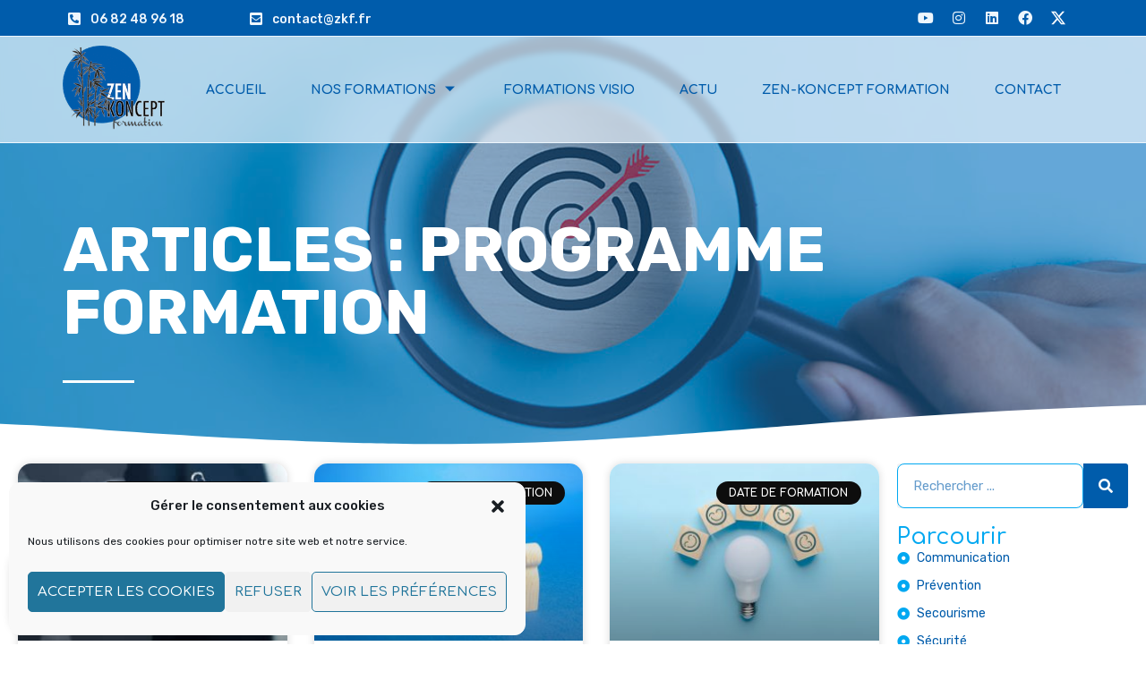

--- FILE ---
content_type: text/html; charset=UTF-8
request_url: https://zkf.fr/category/programme-formation/
body_size: 28444
content:
<!doctype html>
<html lang="fr-FR">
<head>
	<meta charset="UTF-8">
	<meta name="viewport" content="width=device-width, initial-scale=1">
	<link rel="profile" href="https://gmpg.org/xfn/11">
	<meta name='robots' content='index, follow, max-image-preview:large, max-snippet:-1, max-video-preview:-1' />
<meta property="og:title" content="Zen-Koncept formation"/>
<meta property="og:description" content=""/>
<meta property="og:image" content="https://zkf.fr/wp-content/uploads/2015/10/developpment-personnel.jpg"/>
<meta property="og:image:width" content="1200" />
<meta property="og:image:height" content="800" />
<meta property="og:type" content="article"/>
<meta property="og:article:published_time" content="2018-04-28 07:17:16"/>
<meta property="og:article:modified_time" content="2023-11-01 23:10:51"/>
<meta name="twitter:card" content="summary">
<meta name="twitter:title" content="Zen-Koncept formation"/>
<meta name="twitter:description" content=""/>
<meta name="twitter:image" content="https://zkf.fr/wp-content/uploads/2015/10/developpment-personnel.jpg"/>

	<!-- This site is optimized with the Yoast SEO plugin v24.0 - https://yoast.com/wordpress/plugins/seo/ -->
	<title>Programme Formation Archives - Zen-Koncept formation</title>
	<link rel="canonical" href="https://zkf.fr/category/programme-formation/" />
	<link rel="next" href="https://zkf.fr/category/programme-formation/page/2/" />
	<meta property="og:url" content="https://zkf.fr/category/programme-formation/" />
	<meta property="og:site_name" content="Zen-Koncept formation" />
	<meta name="twitter:site" content="@zenkoncept" />
	<script type="application/ld+json" class="yoast-schema-graph">{"@context":"https://schema.org","@graph":[{"@type":"CollectionPage","@id":"https://zkf.fr/category/programme-formation/","url":"https://zkf.fr/category/programme-formation/","name":"Programme Formation Archives - Zen-Koncept formation","isPartOf":{"@id":"https://zkf.fr/#website"},"primaryImageOfPage":{"@id":"https://zkf.fr/category/programme-formation/#primaryimage"},"image":{"@id":"https://zkf.fr/category/programme-formation/#primaryimage"},"thumbnailUrl":"https://zkf.fr/wp-content/uploads/2015/10/developpment-personnel.jpg","breadcrumb":{"@id":"https://zkf.fr/category/programme-formation/#breadcrumb"},"inLanguage":"fr-FR"},{"@type":"ImageObject","inLanguage":"fr-FR","@id":"https://zkf.fr/category/programme-formation/#primaryimage","url":"https://zkf.fr/wp-content/uploads/2015/10/developpment-personnel.jpg","contentUrl":"https://zkf.fr/wp-content/uploads/2015/10/developpment-personnel.jpg","width":1200,"height":800},{"@type":"BreadcrumbList","@id":"https://zkf.fr/category/programme-formation/#breadcrumb","itemListElement":[{"@type":"ListItem","position":1,"name":"Home","item":"https://zkf.fr/"},{"@type":"ListItem","position":2,"name":"Programme Formation"}]},{"@type":"WebSite","@id":"https://zkf.fr/#website","url":"https://zkf.fr/","name":"Zen-Koncept formation","description":"","publisher":{"@id":"https://zkf.fr/#organization"},"potentialAction":[{"@type":"SearchAction","target":{"@type":"EntryPoint","urlTemplate":"https://zkf.fr/?s={search_term_string}"},"query-input":{"@type":"PropertyValueSpecification","valueRequired":true,"valueName":"search_term_string"}}],"inLanguage":"fr-FR"},{"@type":"Organization","@id":"https://zkf.fr/#organization","name":"ZEN-KONCEPT Formation","url":"https://zkf.fr/","logo":{"@type":"ImageObject","inLanguage":"fr-FR","@id":"https://zkf.fr/#/schema/logo/image/","url":"https://zkf.fr/wp-content/uploads/2015/06/logo-zkf-400.png","contentUrl":"https://zkf.fr/wp-content/uploads/2015/06/logo-zkf-400.png","width":400,"height":343,"caption":"ZEN-KONCEPT Formation"},"image":{"@id":"https://zkf.fr/#/schema/logo/image/"},"sameAs":["https://www.facebook.com/ZenKoncept/","https://x.com/zenkoncept","https://www.linkedin.com/company/zen-koncept-formation"]}]}</script>
	<!-- / Yoast SEO plugin. -->


<link rel='dns-prefetch' href='//www.googletagmanager.com' />
<style type='text/css' id='kt_global_css_variables'>
:root {
  --CongressBlue: #09479B;
  --DodgerBlue: #1396ED;
  --JungleGreen: #28C44D;
}
</style>
<style id='wp-img-auto-sizes-contain-inline-css'>
img:is([sizes=auto i],[sizes^="auto," i]){contain-intrinsic-size:3000px 1500px}
/*# sourceURL=wp-img-auto-sizes-contain-inline-css */
</style>
<link rel='stylesheet' id='gs-swiper-css' href='https://zkf.fr/wp-content/plugins/gs-logo-slider/assets/libs/swiper-js/swiper.min.css?ver=3.7.7' media='all' />
<link rel='stylesheet' id='gs-tippyjs-css' href='https://zkf.fr/wp-content/plugins/gs-logo-slider/assets/libs/tippyjs/tippy.css?ver=3.7.7' media='all' />
<link rel='stylesheet' id='gs-logo-public-css' href='https://zkf.fr/wp-content/plugins/gs-logo-slider/assets/css/gs-logo.min.css?ver=3.7.7' media='all' />
<link rel='stylesheet' id='hfe-widgets-style-css' href='https://zkf.fr/wp-content/plugins/header-footer-elementor/inc/widgets-css/frontend.css?ver=2.2.0' media='all' />
<link rel='stylesheet' id='jkit-elements-main-css' href='https://zkf.fr/wp-content/plugins/jeg-elementor-kit/assets/css/elements/main.css?ver=3.0.1' media='all' />
<style id='wp-emoji-styles-inline-css'>

	img.wp-smiley, img.emoji {
		display: inline !important;
		border: none !important;
		box-shadow: none !important;
		height: 1em !important;
		width: 1em !important;
		margin: 0 0.07em !important;
		vertical-align: -0.1em !important;
		background: none !important;
		padding: 0 !important;
	}
/*# sourceURL=wp-emoji-styles-inline-css */
</style>
<link rel='stylesheet' id='wp-block-library-css' href='https://zkf.fr/wp-includes/css/dist/block-library/style.min.css?ver=ca2562341030230d7946781925e32eee' media='all' />
<style id='global-styles-inline-css'>
:root{--wp--preset--aspect-ratio--square: 1;--wp--preset--aspect-ratio--4-3: 4/3;--wp--preset--aspect-ratio--3-4: 3/4;--wp--preset--aspect-ratio--3-2: 3/2;--wp--preset--aspect-ratio--2-3: 2/3;--wp--preset--aspect-ratio--16-9: 16/9;--wp--preset--aspect-ratio--9-16: 9/16;--wp--preset--color--black: #000000;--wp--preset--color--cyan-bluish-gray: #abb8c3;--wp--preset--color--white: #ffffff;--wp--preset--color--pale-pink: #f78da7;--wp--preset--color--vivid-red: #cf2e2e;--wp--preset--color--luminous-vivid-orange: #ff6900;--wp--preset--color--luminous-vivid-amber: #fcb900;--wp--preset--color--light-green-cyan: #7bdcb5;--wp--preset--color--vivid-green-cyan: #00d084;--wp--preset--color--pale-cyan-blue: #8ed1fc;--wp--preset--color--vivid-cyan-blue: #0693e3;--wp--preset--color--vivid-purple: #9b51e0;--wp--preset--color--central-palette-1: #09479B;--wp--preset--color--central-palette-2: #1396ED;--wp--preset--color--central-palette-3: #28C44D;--wp--preset--gradient--vivid-cyan-blue-to-vivid-purple: linear-gradient(135deg,rgb(6,147,227) 0%,rgb(155,81,224) 100%);--wp--preset--gradient--light-green-cyan-to-vivid-green-cyan: linear-gradient(135deg,rgb(122,220,180) 0%,rgb(0,208,130) 100%);--wp--preset--gradient--luminous-vivid-amber-to-luminous-vivid-orange: linear-gradient(135deg,rgb(252,185,0) 0%,rgb(255,105,0) 100%);--wp--preset--gradient--luminous-vivid-orange-to-vivid-red: linear-gradient(135deg,rgb(255,105,0) 0%,rgb(207,46,46) 100%);--wp--preset--gradient--very-light-gray-to-cyan-bluish-gray: linear-gradient(135deg,rgb(238,238,238) 0%,rgb(169,184,195) 100%);--wp--preset--gradient--cool-to-warm-spectrum: linear-gradient(135deg,rgb(74,234,220) 0%,rgb(151,120,209) 20%,rgb(207,42,186) 40%,rgb(238,44,130) 60%,rgb(251,105,98) 80%,rgb(254,248,76) 100%);--wp--preset--gradient--blush-light-purple: linear-gradient(135deg,rgb(255,206,236) 0%,rgb(152,150,240) 100%);--wp--preset--gradient--blush-bordeaux: linear-gradient(135deg,rgb(254,205,165) 0%,rgb(254,45,45) 50%,rgb(107,0,62) 100%);--wp--preset--gradient--luminous-dusk: linear-gradient(135deg,rgb(255,203,112) 0%,rgb(199,81,192) 50%,rgb(65,88,208) 100%);--wp--preset--gradient--pale-ocean: linear-gradient(135deg,rgb(255,245,203) 0%,rgb(182,227,212) 50%,rgb(51,167,181) 100%);--wp--preset--gradient--electric-grass: linear-gradient(135deg,rgb(202,248,128) 0%,rgb(113,206,126) 100%);--wp--preset--gradient--midnight: linear-gradient(135deg,rgb(2,3,129) 0%,rgb(40,116,252) 100%);--wp--preset--font-size--small: 13px;--wp--preset--font-size--medium: 20px;--wp--preset--font-size--large: 36px;--wp--preset--font-size--x-large: 42px;--wp--preset--spacing--20: 0.44rem;--wp--preset--spacing--30: 0.67rem;--wp--preset--spacing--40: 1rem;--wp--preset--spacing--50: 1.5rem;--wp--preset--spacing--60: 2.25rem;--wp--preset--spacing--70: 3.38rem;--wp--preset--spacing--80: 5.06rem;--wp--preset--shadow--natural: 6px 6px 9px rgba(0, 0, 0, 0.2);--wp--preset--shadow--deep: 12px 12px 50px rgba(0, 0, 0, 0.4);--wp--preset--shadow--sharp: 6px 6px 0px rgba(0, 0, 0, 0.2);--wp--preset--shadow--outlined: 6px 6px 0px -3px rgb(255, 255, 255), 6px 6px rgb(0, 0, 0);--wp--preset--shadow--crisp: 6px 6px 0px rgb(0, 0, 0);}:root { --wp--style--global--content-size: 800px;--wp--style--global--wide-size: 1200px; }:where(body) { margin: 0; }.wp-site-blocks > .alignleft { float: left; margin-right: 2em; }.wp-site-blocks > .alignright { float: right; margin-left: 2em; }.wp-site-blocks > .aligncenter { justify-content: center; margin-left: auto; margin-right: auto; }:where(.wp-site-blocks) > * { margin-block-start: 24px; margin-block-end: 0; }:where(.wp-site-blocks) > :first-child { margin-block-start: 0; }:where(.wp-site-blocks) > :last-child { margin-block-end: 0; }:root { --wp--style--block-gap: 24px; }:root :where(.is-layout-flow) > :first-child{margin-block-start: 0;}:root :where(.is-layout-flow) > :last-child{margin-block-end: 0;}:root :where(.is-layout-flow) > *{margin-block-start: 24px;margin-block-end: 0;}:root :where(.is-layout-constrained) > :first-child{margin-block-start: 0;}:root :where(.is-layout-constrained) > :last-child{margin-block-end: 0;}:root :where(.is-layout-constrained) > *{margin-block-start: 24px;margin-block-end: 0;}:root :where(.is-layout-flex){gap: 24px;}:root :where(.is-layout-grid){gap: 24px;}.is-layout-flow > .alignleft{float: left;margin-inline-start: 0;margin-inline-end: 2em;}.is-layout-flow > .alignright{float: right;margin-inline-start: 2em;margin-inline-end: 0;}.is-layout-flow > .aligncenter{margin-left: auto !important;margin-right: auto !important;}.is-layout-constrained > .alignleft{float: left;margin-inline-start: 0;margin-inline-end: 2em;}.is-layout-constrained > .alignright{float: right;margin-inline-start: 2em;margin-inline-end: 0;}.is-layout-constrained > .aligncenter{margin-left: auto !important;margin-right: auto !important;}.is-layout-constrained > :where(:not(.alignleft):not(.alignright):not(.alignfull)){max-width: var(--wp--style--global--content-size);margin-left: auto !important;margin-right: auto !important;}.is-layout-constrained > .alignwide{max-width: var(--wp--style--global--wide-size);}body .is-layout-flex{display: flex;}.is-layout-flex{flex-wrap: wrap;align-items: center;}.is-layout-flex > :is(*, div){margin: 0;}body .is-layout-grid{display: grid;}.is-layout-grid > :is(*, div){margin: 0;}body{padding-top: 0px;padding-right: 0px;padding-bottom: 0px;padding-left: 0px;}a:where(:not(.wp-element-button)){text-decoration: underline;}:root :where(.wp-element-button, .wp-block-button__link){background-color: #32373c;border-width: 0;color: #fff;font-family: inherit;font-size: inherit;font-style: inherit;font-weight: inherit;letter-spacing: inherit;line-height: inherit;padding-top: calc(0.667em + 2px);padding-right: calc(1.333em + 2px);padding-bottom: calc(0.667em + 2px);padding-left: calc(1.333em + 2px);text-decoration: none;text-transform: inherit;}.has-black-color{color: var(--wp--preset--color--black) !important;}.has-cyan-bluish-gray-color{color: var(--wp--preset--color--cyan-bluish-gray) !important;}.has-white-color{color: var(--wp--preset--color--white) !important;}.has-pale-pink-color{color: var(--wp--preset--color--pale-pink) !important;}.has-vivid-red-color{color: var(--wp--preset--color--vivid-red) !important;}.has-luminous-vivid-orange-color{color: var(--wp--preset--color--luminous-vivid-orange) !important;}.has-luminous-vivid-amber-color{color: var(--wp--preset--color--luminous-vivid-amber) !important;}.has-light-green-cyan-color{color: var(--wp--preset--color--light-green-cyan) !important;}.has-vivid-green-cyan-color{color: var(--wp--preset--color--vivid-green-cyan) !important;}.has-pale-cyan-blue-color{color: var(--wp--preset--color--pale-cyan-blue) !important;}.has-vivid-cyan-blue-color{color: var(--wp--preset--color--vivid-cyan-blue) !important;}.has-vivid-purple-color{color: var(--wp--preset--color--vivid-purple) !important;}.has-central-palette-1-color{color: var(--wp--preset--color--central-palette-1) !important;}.has-central-palette-2-color{color: var(--wp--preset--color--central-palette-2) !important;}.has-central-palette-3-color{color: var(--wp--preset--color--central-palette-3) !important;}.has-black-background-color{background-color: var(--wp--preset--color--black) !important;}.has-cyan-bluish-gray-background-color{background-color: var(--wp--preset--color--cyan-bluish-gray) !important;}.has-white-background-color{background-color: var(--wp--preset--color--white) !important;}.has-pale-pink-background-color{background-color: var(--wp--preset--color--pale-pink) !important;}.has-vivid-red-background-color{background-color: var(--wp--preset--color--vivid-red) !important;}.has-luminous-vivid-orange-background-color{background-color: var(--wp--preset--color--luminous-vivid-orange) !important;}.has-luminous-vivid-amber-background-color{background-color: var(--wp--preset--color--luminous-vivid-amber) !important;}.has-light-green-cyan-background-color{background-color: var(--wp--preset--color--light-green-cyan) !important;}.has-vivid-green-cyan-background-color{background-color: var(--wp--preset--color--vivid-green-cyan) !important;}.has-pale-cyan-blue-background-color{background-color: var(--wp--preset--color--pale-cyan-blue) !important;}.has-vivid-cyan-blue-background-color{background-color: var(--wp--preset--color--vivid-cyan-blue) !important;}.has-vivid-purple-background-color{background-color: var(--wp--preset--color--vivid-purple) !important;}.has-central-palette-1-background-color{background-color: var(--wp--preset--color--central-palette-1) !important;}.has-central-palette-2-background-color{background-color: var(--wp--preset--color--central-palette-2) !important;}.has-central-palette-3-background-color{background-color: var(--wp--preset--color--central-palette-3) !important;}.has-black-border-color{border-color: var(--wp--preset--color--black) !important;}.has-cyan-bluish-gray-border-color{border-color: var(--wp--preset--color--cyan-bluish-gray) !important;}.has-white-border-color{border-color: var(--wp--preset--color--white) !important;}.has-pale-pink-border-color{border-color: var(--wp--preset--color--pale-pink) !important;}.has-vivid-red-border-color{border-color: var(--wp--preset--color--vivid-red) !important;}.has-luminous-vivid-orange-border-color{border-color: var(--wp--preset--color--luminous-vivid-orange) !important;}.has-luminous-vivid-amber-border-color{border-color: var(--wp--preset--color--luminous-vivid-amber) !important;}.has-light-green-cyan-border-color{border-color: var(--wp--preset--color--light-green-cyan) !important;}.has-vivid-green-cyan-border-color{border-color: var(--wp--preset--color--vivid-green-cyan) !important;}.has-pale-cyan-blue-border-color{border-color: var(--wp--preset--color--pale-cyan-blue) !important;}.has-vivid-cyan-blue-border-color{border-color: var(--wp--preset--color--vivid-cyan-blue) !important;}.has-vivid-purple-border-color{border-color: var(--wp--preset--color--vivid-purple) !important;}.has-central-palette-1-border-color{border-color: var(--wp--preset--color--central-palette-1) !important;}.has-central-palette-2-border-color{border-color: var(--wp--preset--color--central-palette-2) !important;}.has-central-palette-3-border-color{border-color: var(--wp--preset--color--central-palette-3) !important;}.has-vivid-cyan-blue-to-vivid-purple-gradient-background{background: var(--wp--preset--gradient--vivid-cyan-blue-to-vivid-purple) !important;}.has-light-green-cyan-to-vivid-green-cyan-gradient-background{background: var(--wp--preset--gradient--light-green-cyan-to-vivid-green-cyan) !important;}.has-luminous-vivid-amber-to-luminous-vivid-orange-gradient-background{background: var(--wp--preset--gradient--luminous-vivid-amber-to-luminous-vivid-orange) !important;}.has-luminous-vivid-orange-to-vivid-red-gradient-background{background: var(--wp--preset--gradient--luminous-vivid-orange-to-vivid-red) !important;}.has-very-light-gray-to-cyan-bluish-gray-gradient-background{background: var(--wp--preset--gradient--very-light-gray-to-cyan-bluish-gray) !important;}.has-cool-to-warm-spectrum-gradient-background{background: var(--wp--preset--gradient--cool-to-warm-spectrum) !important;}.has-blush-light-purple-gradient-background{background: var(--wp--preset--gradient--blush-light-purple) !important;}.has-blush-bordeaux-gradient-background{background: var(--wp--preset--gradient--blush-bordeaux) !important;}.has-luminous-dusk-gradient-background{background: var(--wp--preset--gradient--luminous-dusk) !important;}.has-pale-ocean-gradient-background{background: var(--wp--preset--gradient--pale-ocean) !important;}.has-electric-grass-gradient-background{background: var(--wp--preset--gradient--electric-grass) !important;}.has-midnight-gradient-background{background: var(--wp--preset--gradient--midnight) !important;}.has-small-font-size{font-size: var(--wp--preset--font-size--small) !important;}.has-medium-font-size{font-size: var(--wp--preset--font-size--medium) !important;}.has-large-font-size{font-size: var(--wp--preset--font-size--large) !important;}.has-x-large-font-size{font-size: var(--wp--preset--font-size--x-large) !important;}
/*# sourceURL=global-styles-inline-css */
</style>

<link rel='stylesheet' id='cmplz-general-css' href='https://zkf.fr/wp-content/plugins/complianz-gdpr/assets/css/cookieblocker.min.css?ver=1757035952' media='all' />
<link rel='stylesheet' id='hfe-style-css' href='https://zkf.fr/wp-content/plugins/header-footer-elementor/assets/css/header-footer-elementor.css?ver=2.2.0' media='all' />
<link rel='stylesheet' id='elementor-icons-css' href='https://zkf.fr/wp-content/plugins/elementor/assets/lib/eicons/css/elementor-icons.min.css?ver=5.34.0' media='all' />
<link rel='stylesheet' id='elementor-frontend-css' href='https://zkf.fr/wp-content/plugins/elementor/assets/css/frontend.min.css?ver=3.25.11' media='all' />
<link rel='stylesheet' id='swiper-css' href='https://zkf.fr/wp-content/plugins/elementor/assets/lib/swiper/v8/css/swiper.min.css?ver=8.4.5' media='all' />
<link rel='stylesheet' id='e-swiper-css' href='https://zkf.fr/wp-content/plugins/elementor/assets/css/conditionals/e-swiper.min.css?ver=3.25.11' media='all' />
<link rel='stylesheet' id='elementor-post-19619-css' href='https://zkf.fr/wp-content/uploads/elementor/css/post-19619.css?ver=1740123005' media='all' />
<link rel='stylesheet' id='e-popup-style-css' href='https://zkf.fr/wp-content/plugins/elementor-pro/assets/css/conditionals/popup.min.css?ver=3.25.5' media='all' />
<link rel='stylesheet' id='hello-elementor-css' href='https://zkf.fr/wp-content/themes/hello-elementor/assets/css/reset.css?ver=3.4.5' media='all' />
<link rel='stylesheet' id='hello-elementor-theme-style-css' href='https://zkf.fr/wp-content/themes/hello-elementor/assets/css/theme.css?ver=3.4.5' media='all' />
<link rel='stylesheet' id='hello-elementor-header-footer-css' href='https://zkf.fr/wp-content/themes/hello-elementor/assets/css/header-footer.css?ver=3.4.5' media='all' />
<link rel='stylesheet' id='widget-icon-box-css' href='https://zkf.fr/wp-content/plugins/elementor/assets/css/widget-icon-box.min.css?ver=3.25.11' media='all' />
<link rel='stylesheet' id='e-animation-grow-css' href='https://zkf.fr/wp-content/plugins/elementor/assets/lib/animations/styles/e-animation-grow.min.css?ver=3.25.11' media='all' />
<link rel='stylesheet' id='widget-social-icons-css' href='https://zkf.fr/wp-content/plugins/elementor/assets/css/widget-social-icons.min.css?ver=3.25.11' media='all' />
<link rel='stylesheet' id='e-apple-webkit-css' href='https://zkf.fr/wp-content/plugins/elementor/assets/css/conditionals/apple-webkit.min.css?ver=3.25.11' media='all' />
<link rel='stylesheet' id='widget-image-css' href='https://zkf.fr/wp-content/plugins/elementor/assets/css/widget-image.min.css?ver=3.25.11' media='all' />
<link rel='stylesheet' id='widget-text-editor-css' href='https://zkf.fr/wp-content/plugins/elementor/assets/css/widget-text-editor.min.css?ver=3.25.11' media='all' />
<link rel='stylesheet' id='widget-spacer-css' href='https://zkf.fr/wp-content/plugins/elementor/assets/css/widget-spacer.min.css?ver=3.25.11' media='all' />
<link rel='stylesheet' id='e-animation-fadeInRight-css' href='https://zkf.fr/wp-content/plugins/elementor/assets/lib/animations/styles/fadeInRight.min.css?ver=3.25.11' media='all' />
<link rel='stylesheet' id='e-animation-fadeInLeft-css' href='https://zkf.fr/wp-content/plugins/elementor/assets/lib/animations/styles/fadeInLeft.min.css?ver=3.25.11' media='all' />
<link rel='stylesheet' id='widget-divider-css' href='https://zkf.fr/wp-content/plugins/elementor/assets/css/widget-divider.min.css?ver=3.25.11' media='all' />
<link rel='stylesheet' id='widget-heading-css' href='https://zkf.fr/wp-content/plugins/elementor/assets/css/widget-heading.min.css?ver=3.25.11' media='all' />
<link rel='stylesheet' id='widget-icon-list-css' href='https://zkf.fr/wp-content/plugins/elementor/assets/css/widget-icon-list.min.css?ver=3.25.11' media='all' />
<link rel='stylesheet' id='widget-image-carousel-css' href='https://zkf.fr/wp-content/plugins/elementor/assets/css/widget-image-carousel.min.css?ver=3.25.11' media='all' />
<link rel='stylesheet' id='e-shapes-css' href='https://zkf.fr/wp-content/plugins/elementor/assets/css/conditionals/shapes.min.css?ver=3.25.11' media='all' />
<link rel='stylesheet' id='widget-posts-css' href='https://zkf.fr/wp-content/plugins/elementor-pro/assets/css/widget-posts.min.css?ver=3.25.5' media='all' />
<link rel='stylesheet' id='widget-search-form-css' href='https://zkf.fr/wp-content/plugins/elementor-pro/assets/css/widget-search-form.min.css?ver=3.25.5' media='all' />
<link rel='stylesheet' id='elementor-icons-shared-0-css' href='https://zkf.fr/wp-content/plugins/elementor/assets/lib/font-awesome/css/fontawesome.min.css?ver=5.15.3' media='all' />
<link rel='stylesheet' id='elementor-icons-fa-solid-css' href='https://zkf.fr/wp-content/plugins/elementor/assets/lib/font-awesome/css/solid.min.css?ver=5.15.3' media='all' />
<link rel='stylesheet' id='elementor-post-19673-css' href='https://zkf.fr/wp-content/uploads/elementor/css/post-19673.css?ver=1762524005' media='all' />
<link rel='stylesheet' id='elementor-post-19678-css' href='https://zkf.fr/wp-content/uploads/elementor/css/post-19678.css?ver=1740123005' media='all' />
<link rel='stylesheet' id='elementor-post-22145-css' href='https://zkf.fr/wp-content/uploads/elementor/css/post-22145.css?ver=1740164261' media='all' />
<link rel='stylesheet' id='elementor-icons-ekiticons-css' href='https://zkf.fr/wp-content/plugins/elementskit-lite/modules/elementskit-icon-pack/assets/css/ekiticons.css?ver=3.3.3' media='all' />
<link rel='stylesheet' id='tablepress-default-css' href='https://zkf.fr/wp-content/plugins/tablepress/css/build/default.css?ver=3.2.5' media='all' />
<link rel='stylesheet' id='algolia-autocomplete-css' href='https://zkf.fr/wp-content/plugins/wp-search-with-algolia/css/algolia-autocomplete.css?ver=2.10.3' media='all' />
<link rel='stylesheet' id='hfe-elementor-icons-css' href='https://zkf.fr/wp-content/plugins/elementor/assets/lib/eicons/css/elementor-icons.min.css?ver=5.34.0' media='all' />
<link rel='stylesheet' id='hfe-icons-list-css' href='https://zkf.fr/wp-content/plugins/elementor/assets/css/widget-icon-list.min.css?ver=3.24.3' media='all' />
<link rel='stylesheet' id='hfe-social-icons-css' href='https://zkf.fr/wp-content/plugins/elementor/assets/css/widget-social-icons.min.css?ver=3.24.0' media='all' />
<link rel='stylesheet' id='hfe-social-share-icons-brands-css' href='https://zkf.fr/wp-content/plugins/elementor/assets/lib/font-awesome/css/brands.css?ver=5.15.3' media='all' />
<link rel='stylesheet' id='hfe-social-share-icons-fontawesome-css' href='https://zkf.fr/wp-content/plugins/elementor/assets/lib/font-awesome/css/fontawesome.css?ver=5.15.3' media='all' />
<link rel='stylesheet' id='hfe-nav-menu-icons-css' href='https://zkf.fr/wp-content/plugins/elementor/assets/lib/font-awesome/css/solid.css?ver=5.15.3' media='all' />
<link rel='stylesheet' id='hfe-widget-blockquote-css' href='https://zkf.fr/wp-content/plugins/elementor-pro/assets/css/widget-blockquote.min.css?ver=3.25.0' media='all' />
<link rel='stylesheet' id='hfe-mega-menu-css' href='https://zkf.fr/wp-content/plugins/elementor-pro/assets/css/widget-mega-menu.min.css?ver=3.26.2' media='all' />
<link rel='stylesheet' id='hfe-nav-menu-widget-css' href='https://zkf.fr/wp-content/plugins/elementor-pro/assets/css/widget-nav-menu.min.css?ver=3.26.0' media='all' />
<link rel='stylesheet' id='ekit-widget-styles-css' href='https://zkf.fr/wp-content/plugins/elementskit-lite/widgets/init/assets/css/widget-styles.css?ver=3.3.3' media='all' />
<link rel='stylesheet' id='ekit-responsive-css' href='https://zkf.fr/wp-content/plugins/elementskit-lite/widgets/init/assets/css/responsive.css?ver=3.3.3' media='all' />
<link rel='stylesheet' id='eael-general-css' href='https://zkf.fr/wp-content/plugins/essential-addons-for-elementor-lite/assets/front-end/css/view/general.min.css?ver=6.0.12' media='all' />
<link rel='stylesheet' id='google-fonts-1-css' href='https://fonts.googleapis.com/css?family=Rubik%3A100%2C100italic%2C200%2C200italic%2C300%2C300italic%2C400%2C400italic%2C500%2C500italic%2C600%2C600italic%2C700%2C700italic%2C800%2C800italic%2C900%2C900italic%7CComfortaa%3A100%2C100italic%2C200%2C200italic%2C300%2C300italic%2C400%2C400italic%2C500%2C500italic%2C600%2C600italic%2C700%2C700italic%2C800%2C800italic%2C900%2C900italic&#038;display=swap&#038;ver=6.9' media='all' />
<link rel='stylesheet' id='elementor-icons-fa-brands-css' href='https://zkf.fr/wp-content/plugins/elementor/assets/lib/font-awesome/css/brands.min.css?ver=5.15.3' media='all' />
<link rel='stylesheet' id='elementor-icons-jkiticon-css' href='https://zkf.fr/wp-content/plugins/jeg-elementor-kit/assets/fonts/jkiticon/jkiticon.css?ver=3.0.1' media='all' />
<link rel="preconnect" href="https://fonts.gstatic.com/" crossorigin><script src="https://zkf.fr/wp-includes/js/jquery/jquery.min.js?ver=3.7.1" id="jquery-core-js"></script>
<script src="https://zkf.fr/wp-includes/js/jquery/jquery-migrate.min.js?ver=3.4.1" id="jquery-migrate-js"></script>
<script id="jquery-js-after">
!function($){"use strict";$(document).ready(function(){$(this).scrollTop()>100&&$(".hfe-scroll-to-top-wrap").removeClass("hfe-scroll-to-top-hide"),$(window).scroll(function(){$(this).scrollTop()<100?$(".hfe-scroll-to-top-wrap").fadeOut(300):$(".hfe-scroll-to-top-wrap").fadeIn(300)}),$(".hfe-scroll-to-top-wrap").on("click",function(){$("html, body").animate({scrollTop:0},300);return!1})})}(jQuery);
//# sourceURL=jquery-js-after
</script>

<!-- Extrait de code de la balise Google (gtag.js) ajouté par Site Kit -->

<!-- Extrait Google Analytics ajouté par Site Kit -->
<script src="https://www.googletagmanager.com/gtag/js?id=GT-PJ7S4QCR" id="google_gtagjs-js" async></script>
<script id="google_gtagjs-js-after">
window.dataLayer = window.dataLayer || [];function gtag(){dataLayer.push(arguments);}
gtag("set","linker",{"domains":["zkf.fr"]});
gtag("js", new Date());
gtag("set", "developer_id.dZTNiMT", true);
gtag("config", "GT-PJ7S4QCR");
//# sourceURL=google_gtagjs-js-after
</script>

<!-- Extrait de code de la balise Google de fin (gtag.js) ajouté par Site Kit -->
<link rel="https://api.w.org/" href="https://zkf.fr/wp-json/" /><link rel="alternate" title="JSON" type="application/json" href="https://zkf.fr/wp-json/wp/v2/categories/2239" /><meta name="generator" content="Site Kit by Google 1.141.0" />			<style>.cmplz-hidden {
					display: none !important;
				}</style><meta name="generator" content="Elementor 3.25.11; features: additional_custom_breakpoints, e_optimized_control_loading; settings: css_print_method-external, google_font-enabled, font_display-swap">
			<style>
				.e-con.e-parent:nth-of-type(n+4):not(.e-lazyloaded):not(.e-no-lazyload),
				.e-con.e-parent:nth-of-type(n+4):not(.e-lazyloaded):not(.e-no-lazyload) * {
					background-image: none !important;
				}
				@media screen and (max-height: 1024px) {
					.e-con.e-parent:nth-of-type(n+3):not(.e-lazyloaded):not(.e-no-lazyload),
					.e-con.e-parent:nth-of-type(n+3):not(.e-lazyloaded):not(.e-no-lazyload) * {
						background-image: none !important;
					}
				}
				@media screen and (max-height: 640px) {
					.e-con.e-parent:nth-of-type(n+2):not(.e-lazyloaded):not(.e-no-lazyload),
					.e-con.e-parent:nth-of-type(n+2):not(.e-lazyloaded):not(.e-no-lazyload) * {
						background-image: none !important;
					}
				}
			</style>
					<style>
			.algolia-search-highlight {
				background-color: #fffbcc;
				border-radius: 2px;
				font-style: normal;
			}
		</style>
		
<!-- Extrait Google Tag Manager ajouté par Site Kit -->
<script>
			( function( w, d, s, l, i ) {
				w[l] = w[l] || [];
				w[l].push( {'gtm.start': new Date().getTime(), event: 'gtm.js'} );
				var f = d.getElementsByTagName( s )[0],
					j = d.createElement( s ), dl = l != 'dataLayer' ? '&l=' + l : '';
				j.async = true;
				j.src = 'https://www.googletagmanager.com/gtm.js?id=' + i + dl;
				f.parentNode.insertBefore( j, f );
			} )( window, document, 'script', 'dataLayer', 'GTM-PDVFR48' );
			
</script>

<!-- Arrêter l&#039;extrait Google Tag Manager ajouté par Site Kit -->
<style id="kt_central_palette_gutenberg_css" type="text/css">.has-central-palette-1-color{color:#09479B !important}.has-central-palette-1-background-color{background-color:#09479B !important}.has-central-palette-2-color{color:#1396ED !important}.has-central-palette-2-background-color{background-color:#1396ED !important}.has-central-palette-3-color{color:#28C44D !important}.has-central-palette-3-background-color{background-color:#28C44D !important}
</style>
<link rel='stylesheet' id='jeg-dynamic-style-css' href='https://zkf.fr/wp-content/plugins/jeg-elementor-kit/lib/jeg-framework/assets/css/jeg-dynamic-styles.css?ver=1.3.0' media='all' />
<link rel='stylesheet' id='elementor-post-19803-css' href='https://zkf.fr/wp-content/uploads/elementor/css/post-19803.css?ver=1740123006' media='all' />
<link rel='stylesheet' id='e-motion-fx-css' href='https://zkf.fr/wp-content/plugins/elementor-pro/assets/css/modules/motion-fx.min.css?ver=3.25.5' media='all' />
<link rel='stylesheet' id='e-sticky-css' href='https://zkf.fr/wp-content/plugins/elementor-pro/assets/css/modules/sticky.min.css?ver=3.25.5' media='all' />
</head>
<body data-rsssl=1 data-cmplz=1 class="archive category category-programme-formation category-2239 wp-embed-responsive wp-theme-hello-elementor ehf-template-hello-elementor ehf-stylesheet-hello-elementor jkit-color-scheme hello-elementor-default elementor-default elementor-template-full-width elementor-kit-19619 elementor-page-22145">

		<!-- Extrait Google Tag Manager (noscript) ajouté par Site Kit -->
		<noscript>
			<iframe src="https://www.googletagmanager.com/ns.html?id=GTM-PDVFR48" height="0" width="0" style="display:none;visibility:hidden"></iframe>
		</noscript>
		<!-- Arrêter l&#039;extrait Google Tag Manager (noscript) ajouté par Site Kit -->
		
<a class="skip-link screen-reader-text" href="#content">Aller au contenu</a>

		<div data-elementor-type="header" data-elementor-id="19673" class="elementor elementor-19673 elementor-location-header" data-elementor-post-type="elementor_library">
					<section class="elementor-section elementor-top-section elementor-element elementor-element-37b1cc38 elementor-section-height-min-height elementor-section-boxed elementor-section-height-default elementor-section-items-middle" data-id="37b1cc38" data-element_type="section" id="top" data-settings="{&quot;background_background&quot;:&quot;classic&quot;}">
						<div class="elementor-container elementor-column-gap-default">
					<div class="elementor-column elementor-col-100 elementor-top-column elementor-element elementor-element-3406d138" data-id="3406d138" data-element_type="column">
			<div class="elementor-widget-wrap elementor-element-populated">
						<section class="elementor-section elementor-inner-section elementor-element elementor-element-2474aa95 elementor-section-boxed elementor-section-height-default elementor-section-height-default" data-id="2474aa95" data-element_type="section">
						<div class="elementor-container elementor-column-gap-default">
					<div class="elementor-column elementor-col-33 elementor-inner-column elementor-element elementor-element-254465b9 elementor-hidden-phone" data-id="254465b9" data-element_type="column">
			<div class="elementor-widget-wrap elementor-element-populated">
						<div class="elementor-element elementor-element-17f6bf93 elementor-position-left elementor-vertical-align-bottom elementor-view-default elementor-mobile-position-top elementor-widget elementor-widget-icon-box" data-id="17f6bf93" data-element_type="widget" data-widget_type="icon-box.default">
				<div class="elementor-widget-container">
					<div class="elementor-icon-box-wrapper">

						<div class="elementor-icon-box-icon">
				<a href="tel:0682489618" class="elementor-icon elementor-animation-" tabindex="-1">
				<i aria-hidden="true" class="fas fa-phone-square-alt"></i>				</a>
			</div>
			
						<div class="elementor-icon-box-content">

									<p class="elementor-icon-box-title">
						<a href="tel:0682489618" >
							06 82 48 96 18						</a>
					</p>
				
				
			</div>
			
		</div>
				</div>
				</div>
					</div>
		</div>
				<div class="elementor-column elementor-col-33 elementor-inner-column elementor-element elementor-element-46b6f8c4 elementor-hidden-phone" data-id="46b6f8c4" data-element_type="column">
			<div class="elementor-widget-wrap elementor-element-populated">
						<div class="elementor-element elementor-element-333c6c1e elementor-position-left elementor-vertical-align-bottom elementor-view-default elementor-mobile-position-top elementor-widget elementor-widget-icon-box" data-id="333c6c1e" data-element_type="widget" data-widget_type="icon-box.default">
				<div class="elementor-widget-container">
					<div class="elementor-icon-box-wrapper">

						<div class="elementor-icon-box-icon">
				<a href="mailto:contact@zkf.fr" class="elementor-icon elementor-animation-" tabindex="-1">
				<i aria-hidden="true" class="fas fa-envelope-square"></i>				</a>
			</div>
			
						<div class="elementor-icon-box-content">

									<p class="elementor-icon-box-title">
						<a href="mailto:contact@zkf.fr" >
							contact@zkf.fr						</a>
					</p>
				
				
			</div>
			
		</div>
				</div>
				</div>
					</div>
		</div>
				<div class="elementor-column elementor-col-33 elementor-inner-column elementor-element elementor-element-57e40cb1" data-id="57e40cb1" data-element_type="column">
			<div class="elementor-widget-wrap elementor-element-populated">
						<div class="elementor-element elementor-element-5f72a16 e-grid-align-right elementor-shape-square e-grid-align-mobile-center elementor-grid-0 elementor-widget elementor-widget-social-icons" data-id="5f72a16" data-element_type="widget" data-widget_type="social-icons.default">
				<div class="elementor-widget-container">
					<div class="elementor-social-icons-wrapper elementor-grid">
							<span class="elementor-grid-item">
					<a class="elementor-icon elementor-social-icon elementor-social-icon-youtube elementor-animation-grow elementor-repeater-item-8552b01" href="https://www.youtube.com/@ZEN-KONCEPT.Formation/videos" target="_blank">
						<span class="elementor-screen-only">Youtube</span>
						<i class="fab fa-youtube"></i>					</a>
				</span>
							<span class="elementor-grid-item">
					<a class="elementor-icon elementor-social-icon elementor-social-icon-instagram elementor-animation-grow elementor-repeater-item-54835d1" href="https://www.instagram.com/zen_koncept_formation/" target="_blank">
						<span class="elementor-screen-only">Instagram</span>
						<i class="fab fa-instagram"></i>					</a>
				</span>
							<span class="elementor-grid-item">
					<a class="elementor-icon elementor-social-icon elementor-social-icon-linkedin elementor-animation-grow elementor-repeater-item-37ececd" href="https://www.linkedin.com/company/zen-koncept-formation/" target="_blank">
						<span class="elementor-screen-only">Linkedin</span>
						<i class="fab fa-linkedin"></i>					</a>
				</span>
							<span class="elementor-grid-item">
					<a class="elementor-icon elementor-social-icon elementor-social-icon-facebook elementor-animation-grow elementor-repeater-item-c19f7b3" href="https://www.facebook.com/ZenKoncept" target="_blank">
						<span class="elementor-screen-only">Facebook</span>
						<i class="fab fa-facebook"></i>					</a>
				</span>
							<span class="elementor-grid-item">
					<a class="elementor-icon elementor-social-icon elementor-social-icon- elementor-animation-grow elementor-repeater-item-ad120c5" href="https://twitter.com/zenkoncept" target="_blank">
						<span class="elementor-screen-only"></span>
						<svg xmlns="http://www.w3.org/2000/svg" fill-rule="evenodd" clip-rule="evenodd" viewBox="0 0 512 462.799"><path fill="#fff" fill-rule="nonzero" d="M403.229 0h78.506L310.219 196.04 512 462.799H354.002L230.261 301.007 88.669 462.799h-78.56l183.455-209.683L0 0h161.999l111.856 147.88L403.229 0zm-27.556 415.805h43.505L138.363 44.527h-46.68l283.99 371.278z"></path></svg>					</a>
				</span>
					</div>
				</div>
				</div>
					</div>
		</div>
					</div>
		</section>
					</div>
		</div>
					</div>
		</section>
				<section class="elementor-section elementor-top-section elementor-element elementor-element-577b13e4 jkit-sticky-element--enabled jkit-sticky-position--fixed elementor-section-boxed elementor-section-height-default elementor-section-height-default jkit-sticky-element-on--down" data-id="577b13e4" data-element_type="section" data-settings="{&quot;background_background&quot;:&quot;classic&quot;,&quot;background_motion_fx_motion_fx_scrolling&quot;:&quot;yes&quot;,&quot;background_motion_fx_opacity_effect&quot;:&quot;yes&quot;,&quot;background_motion_fx_opacity_range&quot;:{&quot;unit&quot;:&quot;%&quot;,&quot;size&quot;:&quot;&quot;,&quot;sizes&quot;:{&quot;start&quot;:84,&quot;end&quot;:100}},&quot;sticky&quot;:&quot;top&quot;,&quot;background_motion_fx_opacity_level&quot;:{&quot;unit&quot;:&quot;px&quot;,&quot;size&quot;:3.4,&quot;sizes&quot;:[]},&quot;background_motion_fx_opacity_direction&quot;:&quot;out-in&quot;,&quot;background_motion_fx_devices&quot;:[&quot;desktop&quot;,&quot;tablet&quot;,&quot;mobile&quot;],&quot;jkit_sticky_device&quot;:&quot;desktop&quot;,&quot;jkit_sticky_top_position&quot;:{&quot;unit&quot;:&quot;px&quot;,&quot;size&quot;:0,&quot;sizes&quot;:[]},&quot;sticky_on&quot;:[&quot;desktop&quot;,&quot;tablet&quot;,&quot;mobile&quot;],&quot;sticky_offset&quot;:0,&quot;sticky_effects_offset&quot;:0,&quot;sticky_anchor_link_offset&quot;:0}">
						<div class="elementor-container elementor-column-gap-default">
					<div class="elementor-column elementor-col-50 elementor-top-column elementor-element elementor-element-b8cfc0a" data-id="b8cfc0a" data-element_type="column">
			<div class="elementor-widget-wrap elementor-element-populated">
						<div class="elementor-element elementor-element-4dfa6be4 elementor-widget elementor-widget-image" data-id="4dfa6be4" data-element_type="widget" data-widget_type="image.default">
				<div class="elementor-widget-container">
													<img width="200" height="172" src="https://zkf.fr/wp-content/uploads/2023/12/logo-zkf-200.png" class="attachment-full size-full wp-image-19597" alt="" decoding="async" />													</div>
				</div>
					</div>
		</div>
				<div class="elementor-column elementor-col-50 elementor-top-column elementor-element elementor-element-517df942" data-id="517df942" data-element_type="column">
			<div class="elementor-widget-wrap elementor-element-populated">
						<div class="elementor-element elementor-element-8a6f292 elementor-widget elementor-widget-ekit-nav-menu" data-id="8a6f292" data-element_type="widget" data-widget_type="ekit-nav-menu.default">
				<div class="elementor-widget-container">
					<nav class="ekit-wid-con ekit_menu_responsive_tablet" 
			data-hamburger-icon="" 
			data-hamburger-icon-type="icon" 
			data-responsive-breakpoint="1024">
			            <button class="elementskit-menu-hamburger elementskit-menu-toggler"  type="button" aria-label="hamburger-icon">
                                    <span class="elementskit-menu-hamburger-icon"></span><span class="elementskit-menu-hamburger-icon"></span><span class="elementskit-menu-hamburger-icon"></span>
                            </button>
            <div id="ekit-megamenu-menu-complet" class="elementskit-menu-container elementskit-menu-offcanvas-elements elementskit-navbar-nav-default ekit-nav-menu-one-page-no ekit-nav-dropdown-hover"><ul id="menu-menu-complet" class="elementskit-navbar-nav elementskit-menu-po-right submenu-click-on-icon"><li id="menu-item-19802" class="menu-item menu-item-type-post_type menu-item-object-page menu-item-home menu-item-19802 nav-item elementskit-mobile-builder-content" data-vertical-menu=750px><a href="https://zkf.fr/" class="ekit-menu-nav-link">ACCUEIL</a></li>
<li id="menu-item-5159" class="menu-item menu-item-type-custom menu-item-object-custom menu-item-5159 nav-item elementskit-dropdown-has relative_position elementskit-dropdown-menu-default_width elementskit-megamenu-has elementskit-mobile-builder-content" data-vertical-menu=750px><a href="#" class="ekit-menu-nav-link">NOS FORMATIONS<i aria-hidden="true" class="icon icon-arrow-point-to-down elementskit-submenu-indicator"></i></a><div class="elementskit-megamenu-panel">		<div data-elementor-type="wp-post" data-elementor-id="19803" class="elementor elementor-19803" data-elementor-post-type="elementskit_content">
				<div class="elementor-element elementor-element-b828f31 e-flex e-con-boxed e-con e-parent" data-id="b828f31" data-element_type="container" data-settings="{&quot;background_background&quot;:&quot;classic&quot;}">
					<div class="e-con-inner">
		<a class="elementor-element elementor-element-daf9f61 e-flex e-con-boxed e-con e-child" data-id="daf9f61" data-element_type="container" data-settings="{&quot;background_background&quot;:&quot;classic&quot;}" href="https://zkf.fr/formations-communication/">
					<div class="e-con-inner">
		<div class="elementor-element elementor-element-2edf0c1 e-flex e-con-boxed e-con e-child" data-id="2edf0c1" data-element_type="container">
					<div class="e-con-inner">
		<div class="elementor-element elementor-element-e37c8ef e-con-full e-flex e-con e-child" data-id="e37c8ef" data-element_type="container">
				<div class="elementor-element elementor-element-8f48aea elementor-widget elementor-widget-image" data-id="8f48aea" data-element_type="widget" data-widget_type="image.default">
				<div class="elementor-widget-container">
													<img fetchpriority="high" width="1400" height="834" src="https://zkf.fr/wp-content/uploads/2024/01/communication-2.jpg" class="attachment-full size-full wp-image-19898" alt="communication" decoding="async" srcset="https://zkf.fr/wp-content/uploads/2024/01/communication-2.jpg 1400w, https://zkf.fr/wp-content/uploads/2024/01/communication-2-300x179.jpg 300w, https://zkf.fr/wp-content/uploads/2024/01/communication-2-1024x610.jpg 1024w, https://zkf.fr/wp-content/uploads/2024/01/communication-2-768x458.jpg 768w" sizes="(max-width: 1400px) 100vw, 1400px" />													</div>
				</div>
				</div>
		<div class="elementor-element elementor-element-b1d9fd1 e-con-full e-flex e-con e-child" data-id="b1d9fd1" data-element_type="container">
				<div class="elementor-element elementor-element-d26e250 elementor-widget elementor-widget-heading" data-id="d26e250" data-element_type="widget" data-widget_type="heading.default">
				<div class="elementor-widget-container">
			<h2 class="elementor-heading-title elementor-size-default">Communication</h2>		</div>
				</div>
				<div class="elementor-element elementor-element-badaf5d elementor-widget elementor-widget-text-editor" data-id="badaf5d" data-element_type="widget" data-widget_type="text-editor.default">
				<div class="elementor-widget-container">
							<p>Prêt à développer vos compétences en communication et à débloquer votre potentiel ? Explorez dès maintenant nos formations et découvrez comment nous pouvons vous aider à atteindre vos objectifs professionnels.</p>						</div>
				</div>
				</div>
					</div>
				</div>
					</div>
				</a>
		<a class="elementor-element elementor-element-b9a7f9f e-flex e-con-boxed e-con e-child" data-id="b9a7f9f" data-element_type="container" data-settings="{&quot;background_background&quot;:&quot;classic&quot;}" href="https://zkf.fr/formations-prevention/">
					<div class="e-con-inner">
		<div class="elementor-element elementor-element-ecad43f e-flex e-con-boxed e-con e-child" data-id="ecad43f" data-element_type="container">
					<div class="e-con-inner">
		<div class="elementor-element elementor-element-0d5e54b e-con-full e-flex e-con e-child" data-id="0d5e54b" data-element_type="container">
				<div class="elementor-element elementor-element-d3bb526 elementor-widget elementor-widget-image" data-id="d3bb526" data-element_type="widget" data-widget_type="image.default">
				<div class="elementor-widget-container">
													<img width="1346" height="1400" src="https://zkf.fr/wp-content/uploads/2024/01/wooden-toy-mannequin-keeps-dominoes-from-falling-risk-prevention-concept.jpg" class="attachment-full size-full wp-image-19902" alt="" decoding="async" srcset="https://zkf.fr/wp-content/uploads/2024/01/wooden-toy-mannequin-keeps-dominoes-from-falling-risk-prevention-concept.jpg 1346w, https://zkf.fr/wp-content/uploads/2024/01/wooden-toy-mannequin-keeps-dominoes-from-falling-risk-prevention-concept-288x300.jpg 288w, https://zkf.fr/wp-content/uploads/2024/01/wooden-toy-mannequin-keeps-dominoes-from-falling-risk-prevention-concept-985x1024.jpg 985w, https://zkf.fr/wp-content/uploads/2024/01/wooden-toy-mannequin-keeps-dominoes-from-falling-risk-prevention-concept-768x799.jpg 768w" sizes="(max-width: 1346px) 100vw, 1346px" />													</div>
				</div>
				</div>
		<div class="elementor-element elementor-element-9753d69 e-con-full e-flex e-con e-child" data-id="9753d69" data-element_type="container">
				<div class="elementor-element elementor-element-d9c5ff3 elementor-widget elementor-widget-heading" data-id="d9c5ff3" data-element_type="widget" data-widget_type="heading.default">
				<div class="elementor-widget-container">
			<h2 class="elementor-heading-title elementor-size-default">Prévention</h2>		</div>
				</div>
				<div class="elementor-element elementor-element-11bf22b elementor-widget elementor-widget-text-editor" data-id="11bf22b" data-element_type="widget" data-widget_type="text-editor.default">
				<div class="elementor-widget-container">
							<p>Prêt à renforcer vos compétences en matière de sécurité et à contribuer à un environnement de travail plus sûr et plus sain ? Contactez-nous dès aujourd&rsquo;hui pour découvrir comment nos formations peuvent répondre à vos besoins spécifiques et vous aider à atteindre vos objectifs en matière de sécurité..</p>						</div>
				</div>
				</div>
					</div>
				</div>
					</div>
				</a>
		<a class="elementor-element elementor-element-362a4b4 e-flex e-con-boxed e-con e-child" data-id="362a4b4" data-element_type="container" data-settings="{&quot;background_background&quot;:&quot;classic&quot;}" href="https://zkf.fr/formations-secourisme/">
					<div class="e-con-inner">
		<div class="elementor-element elementor-element-283545e e-flex e-con-boxed e-con e-child" data-id="283545e" data-element_type="container">
					<div class="e-con-inner">
		<div class="elementor-element elementor-element-d9803f8 e-con-full e-flex e-con e-child" data-id="d9803f8" data-element_type="container">
				<div class="elementor-element elementor-element-1a661fd elementor-widget elementor-widget-image" data-id="1a661fd" data-element_type="widget" data-widget_type="image.default">
				<div class="elementor-widget-container">
													<img loading="lazy" width="1400" height="933" src="https://zkf.fr/wp-content/uploads/2024/01/concept-of-health-care-and-health-treatment-medic-2023-11-27-05-20-07-utc-1.jpg" class="attachment-full size-full wp-image-19907" alt="" decoding="async" srcset="https://zkf.fr/wp-content/uploads/2024/01/concept-of-health-care-and-health-treatment-medic-2023-11-27-05-20-07-utc-1.jpg 1400w, https://zkf.fr/wp-content/uploads/2024/01/concept-of-health-care-and-health-treatment-medic-2023-11-27-05-20-07-utc-1-300x200.jpg 300w, https://zkf.fr/wp-content/uploads/2024/01/concept-of-health-care-and-health-treatment-medic-2023-11-27-05-20-07-utc-1-1024x682.jpg 1024w, https://zkf.fr/wp-content/uploads/2024/01/concept-of-health-care-and-health-treatment-medic-2023-11-27-05-20-07-utc-1-768x512.jpg 768w" sizes="(max-width: 1400px) 100vw, 1400px" />													</div>
				</div>
				</div>
		<div class="elementor-element elementor-element-f77cca6 e-con-full e-flex e-con e-child" data-id="f77cca6" data-element_type="container">
				<div class="elementor-element elementor-element-47d2af5 elementor-widget elementor-widget-heading" data-id="47d2af5" data-element_type="widget" data-widget_type="heading.default">
				<div class="elementor-widget-container">
			<h2 class="elementor-heading-title elementor-size-default">Secourisme</h2>		</div>
				</div>
				<div class="elementor-element elementor-element-7eff719 elementor-widget elementor-widget-text-editor" data-id="7eff719" data-element_type="widget" data-widget_type="text-editor.default">
				<div class="elementor-widget-container">
							<p>Prêt à acquérir les compétences nécessaires pour intervenir efficacement en cas d&rsquo;urgence ? Contactez-nous dès aujourd&rsquo;hui pour découvrir nos programmes de formation et devenir un acteur essentiel dans la protection des vies.</p>						</div>
				</div>
				</div>
					</div>
				</div>
					</div>
				</a>
		<a class="elementor-element elementor-element-9911d36 e-flex e-con-boxed e-con e-child" data-id="9911d36" data-element_type="container" data-settings="{&quot;background_background&quot;:&quot;classic&quot;}" href="https://zkf.fr/formations-securite/">
					<div class="e-con-inner">
		<div class="elementor-element elementor-element-1ecdffa e-flex e-con-boxed e-con e-child" data-id="1ecdffa" data-element_type="container">
					<div class="e-con-inner">
		<div class="elementor-element elementor-element-2d00675 e-con-full e-flex e-con e-child" data-id="2d00675" data-element_type="container">
				<div class="elementor-element elementor-element-5d2874d elementor-widget elementor-widget-image" data-id="5d2874d" data-element_type="widget" data-widget_type="image.default">
				<div class="elementor-widget-container">
													<img loading="lazy" width="1400" height="931" src="https://zkf.fr/wp-content/uploads/2024/01/green-toy-umbrella-and-wooden-doll-figure-isolated-2023-11-27-05-31-04-utc-1.jpg" class="attachment-full size-full wp-image-19924" alt="" decoding="async" srcset="https://zkf.fr/wp-content/uploads/2024/01/green-toy-umbrella-and-wooden-doll-figure-isolated-2023-11-27-05-31-04-utc-1.jpg 1400w, https://zkf.fr/wp-content/uploads/2024/01/green-toy-umbrella-and-wooden-doll-figure-isolated-2023-11-27-05-31-04-utc-1-300x200.jpg 300w, https://zkf.fr/wp-content/uploads/2024/01/green-toy-umbrella-and-wooden-doll-figure-isolated-2023-11-27-05-31-04-utc-1-1024x681.jpg 1024w, https://zkf.fr/wp-content/uploads/2024/01/green-toy-umbrella-and-wooden-doll-figure-isolated-2023-11-27-05-31-04-utc-1-768x511.jpg 768w" sizes="(max-width: 1400px) 100vw, 1400px" />													</div>
				</div>
				</div>
		<div class="elementor-element elementor-element-4501fa6 e-con-full e-flex e-con e-child" data-id="4501fa6" data-element_type="container">
				<div class="elementor-element elementor-element-b2d9b55 elementor-widget elementor-widget-heading" data-id="b2d9b55" data-element_type="widget" data-widget_type="heading.default">
				<div class="elementor-widget-container">
			<h2 class="elementor-heading-title elementor-size-default">Sécurité</h2>		</div>
				</div>
				<div class="elementor-element elementor-element-3db15b9 elementor-widget elementor-widget-text-editor" data-id="3db15b9" data-element_type="widget" data-widget_type="text-editor.default">
				<div class="elementor-widget-container">
							<p>Prêt à renforcer vos compétences en sécurité et à vous sentir plus confiant dans votre capacité à relever les défis de la vie moderne ? Contactez-nous dès aujourd&rsquo;hui pour découvrir nos programmes de formation et devenir un acteur clé de la sécurité.</p>						</div>
				</div>
				</div>
					</div>
				</div>
					</div>
				</a>
					</div>
				</div>
				</div>
		</div></li>
<li id="menu-item-23084" class="menu-item menu-item-type-post_type menu-item-object-page menu-item-23084 nav-item elementskit-mobile-builder-content" data-vertical-menu=750px><a href="https://zkf.fr/formations-visio/" class="ekit-menu-nav-link">FORMATIONS VISIO</a></li>
<li id="menu-item-5108" class="menu-item menu-item-type-post_type menu-item-object-page current_page_parent menu-item-5108 nav-item elementskit-mobile-builder-content" data-vertical-menu=750px><a href="https://zkf.fr/actualites/" class="ekit-menu-nav-link">ACTU</a></li>
<li id="menu-item-5137" class="menu-item menu-item-type-post_type menu-item-object-page menu-item-5137 nav-item elementskit-mobile-builder-content" data-vertical-menu=750px><a href="https://zkf.fr/zen-koncept-formation/" class="ekit-menu-nav-link">ZEN-KONCEPT FORMATION</a></li>
<li id="menu-item-5125" class="menu-item menu-item-type-post_type menu-item-object-page menu-item-5125 nav-item elementskit-mobile-builder-content" data-vertical-menu=750px><a href="https://zkf.fr/contactez-nous/" class="ekit-menu-nav-link">CONTACT</a></li>
</ul><div class="elementskit-nav-identity-panel">
				<div class="elementskit-site-title">
					<a class="elementskit-nav-logo" href="https://zkf.fr" target="_self" rel="">
						<img src="" title="" alt="" />
					</a> 
				</div><button class="elementskit-menu-close elementskit-menu-toggler" type="button">X</button></div></div>			
			<div class="elementskit-menu-overlay elementskit-menu-offcanvas-elements elementskit-menu-toggler ekit-nav-menu--overlay"></div>        </nav>
				</div>
				</div>
					</div>
		</div>
					</div>
		</section>
				</div>
				<div data-elementor-type="archive" data-elementor-id="22145" class="elementor elementor-22145 elementor-location-archive" data-elementor-post-type="elementor_library">
					<section class="elementor-section elementor-top-section elementor-element elementor-element-829bff6 elementor-section-boxed elementor-section-height-default elementor-section-height-default" data-id="829bff6" data-element_type="section" data-settings="{&quot;background_background&quot;:&quot;classic&quot;,&quot;shape_divider_bottom&quot;:&quot;waves&quot;}">
							<div class="elementor-background-overlay"></div>
						<div class="elementor-shape elementor-shape-bottom" data-negative="false">
			<svg xmlns="http://www.w3.org/2000/svg" viewBox="0 0 1000 100" preserveAspectRatio="none">
	<path class="elementor-shape-fill" d="M421.9,6.5c22.6-2.5,51.5,0.4,75.5,5.3c23.6,4.9,70.9,23.5,100.5,35.7c75.8,32.2,133.7,44.5,192.6,49.7
	c23.6,2.1,48.7,3.5,103.4-2.5c54.7-6,106.2-25.6,106.2-25.6V0H0v30.3c0,0,72,32.6,158.4,30.5c39.2-0.7,92.8-6.7,134-22.4
	c21.2-8.1,52.2-18.2,79.7-24.2C399.3,7.9,411.6,7.5,421.9,6.5z"/>
</svg>		</div>
					<div class="elementor-container elementor-column-gap-default">
					<div class="elementor-column elementor-col-100 elementor-top-column elementor-element elementor-element-cd4f972" data-id="cd4f972" data-element_type="column">
			<div class="elementor-widget-wrap elementor-element-populated">
						<div class="elementor-element elementor-element-c9b7330 elementor-invisible elementor-widget elementor-widget-heading" data-id="c9b7330" data-element_type="widget" data-settings="{&quot;_animation&quot;:&quot;fadeInLeft&quot;,&quot;_animation_delay&quot;:200}" data-widget_type="heading.default">
				<div class="elementor-widget-container">
			<h1 class="elementor-heading-title elementor-size-default">Articles : Programme Formation</h1>		</div>
				</div>
				<div class="elementor-element elementor-element-6bf7fed elementor-widget-divider--view-line elementor-invisible elementor-widget elementor-widget-divider" data-id="6bf7fed" data-element_type="widget" data-settings="{&quot;_animation&quot;:&quot;fadeInLeft&quot;,&quot;_animation_delay&quot;:400}" data-widget_type="divider.default">
				<div class="elementor-widget-container">
					<div class="elementor-divider">
			<span class="elementor-divider-separator">
						</span>
		</div>
				</div>
				</div>
					</div>
		</div>
					</div>
		</section>
		<div class="elementor-element elementor-element-c65c9e7 e-flex e-con-boxed e-con e-parent" data-id="c65c9e7" data-element_type="container">
					<div class="e-con-inner">
		<div class="elementor-element elementor-element-89a9f9b e-con-full e-flex e-con e-child" data-id="89a9f9b" data-element_type="container">
				<div class="elementor-element elementor-element-7045de7 elementor-grid-3 elementor-grid-tablet-2 elementor-grid-mobile-1 elementor-posts--thumbnail-top elementor-card-shadow-yes elementor-posts__hover-gradient elementor-widget elementor-widget-posts" data-id="7045de7" data-element_type="widget" data-settings="{&quot;pagination_type&quot;:&quot;load_more_infinite_scroll&quot;,&quot;cards_columns&quot;:&quot;3&quot;,&quot;cards_columns_tablet&quot;:&quot;2&quot;,&quot;cards_columns_mobile&quot;:&quot;1&quot;,&quot;cards_row_gap&quot;:{&quot;unit&quot;:&quot;px&quot;,&quot;size&quot;:35,&quot;sizes&quot;:[]},&quot;cards_row_gap_tablet&quot;:{&quot;unit&quot;:&quot;px&quot;,&quot;size&quot;:&quot;&quot;,&quot;sizes&quot;:[]},&quot;cards_row_gap_mobile&quot;:{&quot;unit&quot;:&quot;px&quot;,&quot;size&quot;:&quot;&quot;,&quot;sizes&quot;:[]},&quot;load_more_spinner&quot;:{&quot;value&quot;:&quot;fas fa-spinner&quot;,&quot;library&quot;:&quot;fa-solid&quot;}}" data-widget_type="posts.cards">
				<div class="elementor-widget-container">
					<div class="elementor-posts-container elementor-posts elementor-posts--skin-cards elementor-grid">
				<article class="elementor-post elementor-grid-item post-1693 post type-post status-publish format-standard has-post-thumbnail hentry category-programme-formation">
			<div class="elementor-post__card">
				<a class="elementor-post__thumbnail__link" href="https://zkf.fr/communication/" tabindex="-1" ><div class="elementor-post__thumbnail"><img loading="lazy" width="300" height="200" src="https://zkf.fr/wp-content/uploads/2015/10/developpment-personnel-300x200.jpg" class="attachment-medium size-medium wp-image-1697" alt="" decoding="async" srcset="https://zkf.fr/wp-content/uploads/2015/10/developpment-personnel-300x200.jpg 300w, https://zkf.fr/wp-content/uploads/2015/10/developpment-personnel-768x512.jpg 768w, https://zkf.fr/wp-content/uploads/2015/10/developpment-personnel-1024x682.jpg 1024w, https://zkf.fr/wp-content/uploads/2015/10/developpment-personnel-200x133.jpg 200w, https://zkf.fr/wp-content/uploads/2015/10/developpment-personnel-400x267.jpg 400w, https://zkf.fr/wp-content/uploads/2015/10/developpment-personnel-600x400.jpg 600w, https://zkf.fr/wp-content/uploads/2015/10/developpment-personnel-800x533.jpg 800w, https://zkf.fr/wp-content/uploads/2015/10/developpment-personnel.jpg 1200w" sizes="(max-width: 300px) 100vw, 300px" /></div></a>
				<div class="elementor-post__badge">Programme Formation</div>
				<div class="elementor-post__text">
				<h3 class="elementor-post__title">
			<a href="https://zkf.fr/communication/" >
				FORMATIONS COMMUNICATION			</a>
		</h3>
		
		<a class="elementor-post__read-more" href="https://zkf.fr/communication/" aria-label="En savoir plus sur FORMATIONS COMMUNICATION" tabindex="-1" >
			Lire la suite »		</a>

				</div>
					</div>
		</article>
				<article class="elementor-post elementor-grid-item post-2870 post type-post status-publish format-standard has-post-thumbnail hentry category-date-de-formation category-developper-son-leadership category-formations-communication category-programme-formation tag-dates_inter">
			<div class="elementor-post__card">
				<a class="elementor-post__thumbnail__link" href="https://zkf.fr/https-dev15-projets3-cgnumerik-com-wp-content-uploads-2024-04-devpers-01-la-communication-bienveillante-pdf/" tabindex="-1" ><div class="elementor-post__thumbnail"><img loading="lazy" width="300" height="199" src="https://zkf.fr/wp-content/uploads/2020/04/arrangement-2023-11-27-05-23-16-utc-300x199.jpg" class="attachment-medium size-medium wp-image-19981" alt="Communication bienveillante" decoding="async" srcset="https://zkf.fr/wp-content/uploads/2020/04/arrangement-2023-11-27-05-23-16-utc-300x199.jpg 300w, https://zkf.fr/wp-content/uploads/2020/04/arrangement-2023-11-27-05-23-16-utc-1024x678.jpg 1024w, https://zkf.fr/wp-content/uploads/2020/04/arrangement-2023-11-27-05-23-16-utc-768x509.jpg 768w, https://zkf.fr/wp-content/uploads/2020/04/arrangement-2023-11-27-05-23-16-utc-1536x1018.jpg 1536w, https://zkf.fr/wp-content/uploads/2020/04/arrangement-2023-11-27-05-23-16-utc.jpg 1600w" sizes="(max-width: 300px) 100vw, 300px" /></div></a>
				<div class="elementor-post__badge">Date de formation</div>
				<div class="elementor-post__text">
				<h3 class="elementor-post__title">
			<a href="https://zkf.fr/https-dev15-projets3-cgnumerik-com-wp-content-uploads-2024-04-devpers-01-la-communication-bienveillante-pdf/" >
				FORMATION LA COMMUNICATION BIENVEILLANTE			</a>
		</h3>
		
		<a class="elementor-post__read-more" href="https://zkf.fr/https-dev15-projets3-cgnumerik-com-wp-content-uploads-2024-04-devpers-01-la-communication-bienveillante-pdf/" aria-label="En savoir plus sur FORMATION LA COMMUNICATION BIENVEILLANTE" tabindex="-1" >
			Lire la suite »		</a>

				</div>
					</div>
		</article>
				<article class="elementor-post elementor-grid-item post-2910 post type-post status-publish format-standard has-post-thumbnail hentry category-date-de-formation category-developper-son-leadership category-formations-communication category-programme-formation tag-dates_inter">
			<div class="elementor-post__card">
				<a class="elementor-post__thumbnail__link" href="https://zkf.fr/devpers-02-la-communication-positive/" tabindex="-1" ><div class="elementor-post__thumbnail"><img loading="lazy" width="300" height="200" src="https://zkf.fr/wp-content/uploads/2020/04/innovation-and-idea-concept-smile-icon-on-cube-bo-2023-11-27-04-53-40-utc-300x200.jpg" class="attachment-medium size-medium wp-image-19979" alt="Communication positive" decoding="async" srcset="https://zkf.fr/wp-content/uploads/2020/04/innovation-and-idea-concept-smile-icon-on-cube-bo-2023-11-27-04-53-40-utc-300x200.jpg 300w, https://zkf.fr/wp-content/uploads/2020/04/innovation-and-idea-concept-smile-icon-on-cube-bo-2023-11-27-04-53-40-utc-1024x683.jpg 1024w, https://zkf.fr/wp-content/uploads/2020/04/innovation-and-idea-concept-smile-icon-on-cube-bo-2023-11-27-04-53-40-utc-768x512.jpg 768w, https://zkf.fr/wp-content/uploads/2020/04/innovation-and-idea-concept-smile-icon-on-cube-bo-2023-11-27-04-53-40-utc-1536x1024.jpg 1536w, https://zkf.fr/wp-content/uploads/2020/04/innovation-and-idea-concept-smile-icon-on-cube-bo-2023-11-27-04-53-40-utc.jpg 1600w" sizes="(max-width: 300px) 100vw, 300px" /></div></a>
				<div class="elementor-post__badge">Date de formation</div>
				<div class="elementor-post__text">
				<h3 class="elementor-post__title">
			<a href="https://zkf.fr/devpers-02-la-communication-positive/" >
				FORMATION LA COMMUNICATION POSITIVE			</a>
		</h3>
		
		<a class="elementor-post__read-more" href="https://zkf.fr/devpers-02-la-communication-positive/" aria-label="En savoir plus sur FORMATION LA COMMUNICATION POSITIVE" tabindex="-1" >
			Lire la suite »		</a>

				</div>
					</div>
		</article>
				<article class="elementor-post elementor-grid-item post-2912 post type-post status-publish format-standard has-post-thumbnail hentry category-communication-non-verbale-et-analyse-des-gestes category-date-de-formation category-formations-communication category-programme-formation">
			<div class="elementor-post__card">
				<a class="elementor-post__thumbnail__link" href="https://zkf.fr/devpers-03-decoder-les-gestes-et-attitudes-communication-non-verbale/" tabindex="-1" ><div class="elementor-post__thumbnail"><img loading="lazy" width="300" height="200" src="https://zkf.fr/wp-content/uploads/2020/04/young-man-wearing-panda-mask-over-isolated-backgro-2023-11-27-05-26-32-utc-300x200.jpg" class="attachment-medium size-medium wp-image-19977" alt="Décoder les gestes et attitudes" decoding="async" srcset="https://zkf.fr/wp-content/uploads/2020/04/young-man-wearing-panda-mask-over-isolated-backgro-2023-11-27-05-26-32-utc-300x200.jpg 300w, https://zkf.fr/wp-content/uploads/2020/04/young-man-wearing-panda-mask-over-isolated-backgro-2023-11-27-05-26-32-utc-1024x683.jpg 1024w, https://zkf.fr/wp-content/uploads/2020/04/young-man-wearing-panda-mask-over-isolated-backgro-2023-11-27-05-26-32-utc-768x512.jpg 768w, https://zkf.fr/wp-content/uploads/2020/04/young-man-wearing-panda-mask-over-isolated-backgro-2023-11-27-05-26-32-utc-1536x1024.jpg 1536w, https://zkf.fr/wp-content/uploads/2020/04/young-man-wearing-panda-mask-over-isolated-backgro-2023-11-27-05-26-32-utc.jpg 1600w" sizes="(max-width: 300px) 100vw, 300px" /></div></a>
				<div class="elementor-post__badge">Communication non-verbale et analyse des gestes</div>
				<div class="elementor-post__text">
				<h3 class="elementor-post__title">
			<a href="https://zkf.fr/devpers-03-decoder-les-gestes-et-attitudes-communication-non-verbale/" >
				FORMATION DÉCODER LES GESTES ET ATTITUDES			</a>
		</h3>
		
		<a class="elementor-post__read-more" href="https://zkf.fr/devpers-03-decoder-les-gestes-et-attitudes-communication-non-verbale/" aria-label="En savoir plus sur FORMATION DÉCODER LES GESTES ET ATTITUDES" tabindex="-1" >
			Lire la suite »		</a>

				</div>
					</div>
		</article>
				<article class="elementor-post elementor-grid-item post-2916 post type-post status-publish format-standard has-post-thumbnail hentry category-date-de-formation category-formations-communication category-process-communication-model-pcm category-programme-formation">
			<div class="elementor-post__card">
				<a class="elementor-post__thumbnail__link" href="https://zkf.fr/devpers-04-la-process-com-decouverte/" tabindex="-1" ><div class="elementor-post__thumbnail"><img loading="lazy" width="300" height="239" src="https://zkf.fr/wp-content/uploads/2024/05/DEVPERS-04-300x239.jpg" class="attachment-medium size-medium wp-image-22295" alt="PROCESS COM" decoding="async" srcset="https://zkf.fr/wp-content/uploads/2024/05/DEVPERS-04-300x239.jpg 300w, https://zkf.fr/wp-content/uploads/2024/05/DEVPERS-04-1024x814.jpg 1024w, https://zkf.fr/wp-content/uploads/2024/05/DEVPERS-04-768x611.jpg 768w, https://zkf.fr/wp-content/uploads/2024/05/DEVPERS-04.jpg 1200w" sizes="(max-width: 300px) 100vw, 300px" /></div></a>
				<div class="elementor-post__badge">Date de formation</div>
				<div class="elementor-post__text">
				<h3 class="elementor-post__title">
			<a href="https://zkf.fr/devpers-04-la-process-com-decouverte/" >
				FORMATION LA PROCESS COM DÉCOUVERTE			</a>
		</h3>
		
		<a class="elementor-post__read-more" href="https://zkf.fr/devpers-04-la-process-com-decouverte/" aria-label="En savoir plus sur FORMATION LA PROCESS COM DÉCOUVERTE" tabindex="-1" >
			Lire la suite »		</a>

				</div>
					</div>
		</article>
				<article class="elementor-post elementor-grid-item post-2919 post type-post status-publish format-standard has-post-thumbnail hentry category-date-de-formation category-formations-communication category-process-communication-model-pcm category-programme-formation">
			<div class="elementor-post__card">
				<a class="elementor-post__thumbnail__link" href="https://zkf.fr/devpers-05-la-process-com-avance/" tabindex="-1" ><div class="elementor-post__thumbnail"><img loading="lazy" width="300" height="199" src="https://zkf.fr/wp-content/uploads/2020/04/communication-2023-11-27-04-54-22-utc-300x199.jpg" class="attachment-medium size-medium wp-image-19973" alt="Process com avancé" decoding="async" srcset="https://zkf.fr/wp-content/uploads/2020/04/communication-2023-11-27-04-54-22-utc-300x199.jpg 300w, https://zkf.fr/wp-content/uploads/2020/04/communication-2023-11-27-04-54-22-utc-1024x678.jpg 1024w, https://zkf.fr/wp-content/uploads/2020/04/communication-2023-11-27-04-54-22-utc-768x509.jpg 768w, https://zkf.fr/wp-content/uploads/2020/04/communication-2023-11-27-04-54-22-utc-1536x1018.jpg 1536w, https://zkf.fr/wp-content/uploads/2020/04/communication-2023-11-27-04-54-22-utc.jpg 1600w" sizes="(max-width: 300px) 100vw, 300px" /></div></a>
				<div class="elementor-post__badge">Date de formation</div>
				<div class="elementor-post__text">
				<h3 class="elementor-post__title">
			<a href="https://zkf.fr/devpers-05-la-process-com-avance/" >
				FORMATION LA PROCESS COM AVANCÉ			</a>
		</h3>
		
		<a class="elementor-post__read-more" href="https://zkf.fr/devpers-05-la-process-com-avance/" aria-label="En savoir plus sur FORMATION LA PROCESS COM AVANCÉ" tabindex="-1" >
			Lire la suite »		</a>

				</div>
					</div>
		</article>
				<article class="elementor-post elementor-grid-item post-2923 post type-post status-publish format-standard has-post-thumbnail hentry category-formations-communication category-process-communication-model-pcm category-programme-formation">
			<div class="elementor-post__card">
				<a class="elementor-post__thumbnail__link" href="https://zkf.fr/devpers-06-la-process-com-confirme/" tabindex="-1" ><div class="elementor-post__thumbnail"><img loading="lazy" width="300" height="200" src="https://zkf.fr/wp-content/uploads/2020/04/hiring-now-concept-job-hiring-advertisement-2023-11-27-04-53-02-utc-300x200.jpg" class="attachment-medium size-medium wp-image-19975" alt="Process com confirmé" decoding="async" srcset="https://zkf.fr/wp-content/uploads/2020/04/hiring-now-concept-job-hiring-advertisement-2023-11-27-04-53-02-utc-300x200.jpg 300w, https://zkf.fr/wp-content/uploads/2020/04/hiring-now-concept-job-hiring-advertisement-2023-11-27-04-53-02-utc-1024x684.jpg 1024w, https://zkf.fr/wp-content/uploads/2020/04/hiring-now-concept-job-hiring-advertisement-2023-11-27-04-53-02-utc-768x513.jpg 768w, https://zkf.fr/wp-content/uploads/2020/04/hiring-now-concept-job-hiring-advertisement-2023-11-27-04-53-02-utc-1536x1026.jpg 1536w, https://zkf.fr/wp-content/uploads/2020/04/hiring-now-concept-job-hiring-advertisement-2023-11-27-04-53-02-utc.jpg 1600w" sizes="(max-width: 300px) 100vw, 300px" /></div></a>
				<div class="elementor-post__badge">Formations Communication</div>
				<div class="elementor-post__text">
				<h3 class="elementor-post__title">
			<a href="https://zkf.fr/devpers-06-la-process-com-confirme/" >
				FORMATION LA PROCESS COM CONFIRMÉ			</a>
		</h3>
		
		<a class="elementor-post__read-more" href="https://zkf.fr/devpers-06-la-process-com-confirme/" aria-label="En savoir plus sur FORMATION LA PROCESS COM CONFIRMÉ" tabindex="-1" >
			Lire la suite »		</a>

				</div>
					</div>
		</article>
				<article class="elementor-post elementor-grid-item post-2926 post type-post status-publish format-standard has-post-thumbnail hentry category-developper-son-leadership category-formations-communication category-programme-formation">
			<div class="elementor-post__card">
				<a class="elementor-post__thumbnail__link" href="https://zkf.fr/devpers-07-la-communication-soignant-soigne-optimisee-la-communication-dans-le-milieu-de-la-sante/" tabindex="-1" ><div class="elementor-post__thumbnail"><img loading="lazy" width="300" height="200" src="https://zkf.fr/wp-content/uploads/2020/04/international-nurses-day-12-may-composition-for-2023-11-27-04-57-16-utc-300x200.jpg" class="attachment-medium size-medium wp-image-19969" alt="Communication soignant-soigné" decoding="async" srcset="https://zkf.fr/wp-content/uploads/2020/04/international-nurses-day-12-may-composition-for-2023-11-27-04-57-16-utc-300x200.jpg 300w, https://zkf.fr/wp-content/uploads/2020/04/international-nurses-day-12-may-composition-for-2023-11-27-04-57-16-utc-1024x683.jpg 1024w, https://zkf.fr/wp-content/uploads/2020/04/international-nurses-day-12-may-composition-for-2023-11-27-04-57-16-utc-768x512.jpg 768w, https://zkf.fr/wp-content/uploads/2020/04/international-nurses-day-12-may-composition-for-2023-11-27-04-57-16-utc-1536x1024.jpg 1536w, https://zkf.fr/wp-content/uploads/2020/04/international-nurses-day-12-may-composition-for-2023-11-27-04-57-16-utc.jpg 1600w" sizes="(max-width: 300px) 100vw, 300px" /></div></a>
				<div class="elementor-post__badge">Développer son leadership</div>
				<div class="elementor-post__text">
				<h3 class="elementor-post__title">
			<a href="https://zkf.fr/devpers-07-la-communication-soignant-soigne-optimisee-la-communication-dans-le-milieu-de-la-sante/" >
				FORMATION LA COMMUNICATION SOIGNANT/SOIGNÉ OPTIMISÉE			</a>
		</h3>
		
		<a class="elementor-post__read-more" href="https://zkf.fr/devpers-07-la-communication-soignant-soigne-optimisee-la-communication-dans-le-milieu-de-la-sante/" aria-label="En savoir plus sur FORMATION LA COMMUNICATION SOIGNANT/SOIGNÉ OPTIMISÉE" tabindex="-1" >
			Lire la suite »		</a>

				</div>
					</div>
		</article>
				<article class="elementor-post elementor-grid-item post-2930 post type-post status-publish format-standard has-post-thumbnail hentry category-developper-son-leadership category-formations-communication category-programme-formation">
			<div class="elementor-post__card">
				<a class="elementor-post__thumbnail__link" href="https://zkf.fr/devpers-08-embaucher-sans-discriminer/" tabindex="-1" ><div class="elementor-post__thumbnail"><img loading="lazy" width="300" height="200" src="https://zkf.fr/wp-content/uploads/2020/04/the-balance-of-two-men-and-two-women-is-equal-2023-11-27-05-06-05-utc-300x200.jpg" class="attachment-medium size-medium wp-image-19967" alt="Embaucher sans discriminer" decoding="async" srcset="https://zkf.fr/wp-content/uploads/2020/04/the-balance-of-two-men-and-two-women-is-equal-2023-11-27-05-06-05-utc-300x200.jpg 300w, https://zkf.fr/wp-content/uploads/2020/04/the-balance-of-two-men-and-two-women-is-equal-2023-11-27-05-06-05-utc-1024x683.jpg 1024w, https://zkf.fr/wp-content/uploads/2020/04/the-balance-of-two-men-and-two-women-is-equal-2023-11-27-05-06-05-utc-768x512.jpg 768w, https://zkf.fr/wp-content/uploads/2020/04/the-balance-of-two-men-and-two-women-is-equal-2023-11-27-05-06-05-utc-1536x1024.jpg 1536w, https://zkf.fr/wp-content/uploads/2020/04/the-balance-of-two-men-and-two-women-is-equal-2023-11-27-05-06-05-utc.jpg 1600w" sizes="(max-width: 300px) 100vw, 300px" /></div></a>
				<div class="elementor-post__badge">Développer son leadership</div>
				<div class="elementor-post__text">
				<h3 class="elementor-post__title">
			<a href="https://zkf.fr/devpers-08-embaucher-sans-discriminer/" >
				FORMATION EMBAUCHER SANS DISCRIMINER			</a>
		</h3>
		
		<a class="elementor-post__read-more" href="https://zkf.fr/devpers-08-embaucher-sans-discriminer/" aria-label="En savoir plus sur FORMATION EMBAUCHER SANS DISCRIMINER" tabindex="-1" >
			Lire la suite »		</a>

				</div>
					</div>
		</article>
				<article class="elementor-post elementor-grid-item post-2933 post type-post status-publish format-standard has-post-thumbnail hentry category-date-de-formation category-developper-son-leadership category-formations-communication category-programme-formation">
			<div class="elementor-post__card">
				<a class="elementor-post__thumbnail__link" href="https://zkf.fr/devpers-09-mieux-communiquer-avec-la-pnl-et-la-pcm/" tabindex="-1" ><div class="elementor-post__thumbnail"><img loading="lazy" width="300" height="199" src="https://zkf.fr/wp-content/uploads/2020/04/communication-2023-11-27-05-11-52-utc-300x199.jpg" class="attachment-medium size-medium wp-image-19965" alt="Mieux communiquer avec la PNL" decoding="async" srcset="https://zkf.fr/wp-content/uploads/2020/04/communication-2023-11-27-05-11-52-utc-300x199.jpg 300w, https://zkf.fr/wp-content/uploads/2020/04/communication-2023-11-27-05-11-52-utc-1024x678.jpg 1024w, https://zkf.fr/wp-content/uploads/2020/04/communication-2023-11-27-05-11-52-utc-768x509.jpg 768w, https://zkf.fr/wp-content/uploads/2020/04/communication-2023-11-27-05-11-52-utc-1536x1018.jpg 1536w, https://zkf.fr/wp-content/uploads/2020/04/communication-2023-11-27-05-11-52-utc.jpg 1600w" sizes="(max-width: 300px) 100vw, 300px" /></div></a>
				<div class="elementor-post__badge">Date de formation</div>
				<div class="elementor-post__text">
				<h3 class="elementor-post__title">
			<a href="https://zkf.fr/devpers-09-mieux-communiquer-avec-la-pnl-et-la-pcm/" >
				FORMATION MIEUX COMMUNIQUER AVEC LA PNL ET LA PCM			</a>
		</h3>
		
		<a class="elementor-post__read-more" href="https://zkf.fr/devpers-09-mieux-communiquer-avec-la-pnl-et-la-pcm/" aria-label="En savoir plus sur FORMATION MIEUX COMMUNIQUER AVEC LA PNL ET LA PCM" tabindex="-1" >
			Lire la suite »		</a>

				</div>
					</div>
		</article>
				</div>
					<span class="e-load-more-spinner">
				<i aria-hidden="true" class="fas fa-spinner"></i>			</span>
		
				<div class="e-load-more-anchor" data-page="1" data-max-page="9" data-next-page="https://zkf.fr/category/programme-formation/page/2/"></div>
				<div class="e-load-more-message"></div>
				</div>
				</div>
				</div>
		<div class="elementor-element elementor-element-c174507 e-con-full e-flex e-con e-child" data-id="c174507" data-element_type="container">
				<div class="elementor-element elementor-element-a2c8602 elementor-search-form--skin-classic elementor-search-form--button-type-icon elementor-search-form--icon-search elementor-widget elementor-widget-search-form" data-id="a2c8602" data-element_type="widget" data-settings="{&quot;skin&quot;:&quot;classic&quot;}" data-widget_type="search-form.default">
				<div class="elementor-widget-container">
					<search role="search">
			<form class="elementor-search-form" action="https://zkf.fr" method="get">
												<div class="elementor-search-form__container">
					<label class="elementor-screen-only" for="elementor-search-form-a2c8602">Rechercher </label>

					
					<input id="elementor-search-form-a2c8602" placeholder="Rechercher ..." class="elementor-search-form__input" type="search" name="s" value="">
					
											<button class="elementor-search-form__submit" type="submit" aria-label="Rechercher ">
															<i aria-hidden="true" class="fas fa-search"></i>								<span class="elementor-screen-only">Rechercher </span>
													</button>
					
									</div>
			</form>
		</search>
				</div>
				</div>
				<div class="elementor-element elementor-element-50d1186 elementor-widget elementor-widget-heading" data-id="50d1186" data-element_type="widget" data-widget_type="heading.default">
				<div class="elementor-widget-container">
			<h2 class="elementor-heading-title elementor-size-default">Parcourir</h2>		</div>
				</div>
				<div class="elementor-element elementor-element-23d23e6 elementor-icon-list--layout-traditional elementor-list-item-link-full_width elementor-widget elementor-widget-icon-list" data-id="23d23e6" data-element_type="widget" data-widget_type="icon-list.default">
				<div class="elementor-widget-container">
					<ul class="elementor-icon-list-items">
							<li class="elementor-icon-list-item">
											<a href="https://zkf.fr/category/communication/">

												<span class="elementor-icon-list-icon">
							<i aria-hidden="true" class="fas fa-dot-circle"></i>						</span>
										<span class="elementor-icon-list-text">Communication</span>
											</a>
									</li>
								<li class="elementor-icon-list-item">
											<a href="https://zkf.fr/category/prevention/">

												<span class="elementor-icon-list-icon">
							<i aria-hidden="true" class="fas fa-dot-circle"></i>						</span>
										<span class="elementor-icon-list-text">Prévention</span>
											</a>
									</li>
								<li class="elementor-icon-list-item">
											<a href="https://zkf.fr/category/secourisme/">

												<span class="elementor-icon-list-icon">
							<i aria-hidden="true" class="fas fa-dot-circle"></i>						</span>
										<span class="elementor-icon-list-text">Secourisme</span>
											</a>
									</li>
								<li class="elementor-icon-list-item">
											<a href="https://zkf.fr/category/securite/">

												<span class="elementor-icon-list-icon">
							<i aria-hidden="true" class="fas fa-dot-circle"></i>						</span>
										<span class="elementor-icon-list-text">Sécurité</span>
											</a>
									</li>
								<li class="elementor-icon-list-item">
											<a href="https://zkf.fr/category/informations/">

												<span class="elementor-icon-list-icon">
							<i aria-hidden="true" class="fas fa-dot-circle"></i>						</span>
										<span class="elementor-icon-list-text">informations</span>
											</a>
									</li>
						</ul>
				</div>
				</div>
				</div>
					</div>
				</div>
				</div>
				<div data-elementor-type="footer" data-elementor-id="19678" class="elementor elementor-19678 elementor-location-footer" data-elementor-post-type="elementor_library">
					<section class="elementor-section elementor-top-section elementor-element elementor-element-4c1f7727 elementor-section-boxed elementor-section-height-default elementor-section-height-default" data-id="4c1f7727" data-element_type="section" data-settings="{&quot;background_background&quot;:&quot;classic&quot;,&quot;shape_divider_top&quot;:&quot;waves&quot;}">
							<div class="elementor-background-overlay"></div>
						<div class="elementor-shape elementor-shape-top" data-negative="false">
			<svg xmlns="http://www.w3.org/2000/svg" viewBox="0 0 1000 100" preserveAspectRatio="none">
	<path class="elementor-shape-fill" d="M421.9,6.5c22.6-2.5,51.5,0.4,75.5,5.3c23.6,4.9,70.9,23.5,100.5,35.7c75.8,32.2,133.7,44.5,192.6,49.7
	c23.6,2.1,48.7,3.5,103.4-2.5c54.7-6,106.2-25.6,106.2-25.6V0H0v30.3c0,0,72,32.6,158.4,30.5c39.2-0.7,92.8-6.7,134-22.4
	c21.2-8.1,52.2-18.2,79.7-24.2C399.3,7.9,411.6,7.5,421.9,6.5z"/>
</svg>		</div>
					<div class="elementor-container elementor-column-gap-default">
					<div class="elementor-column elementor-col-50 elementor-top-column elementor-element elementor-element-a172a90 elementor-invisible" data-id="a172a90" data-element_type="column" data-settings="{&quot;animation&quot;:&quot;fadeInRight&quot;,&quot;animation_delay&quot;:200}">
			<div class="elementor-widget-wrap elementor-element-populated">
						<div class="elementor-element elementor-element-36f853ae elementor-widget elementor-widget-image" data-id="36f853ae" data-element_type="widget" data-widget_type="image.default">
				<div class="elementor-widget-container">
													<img width="200" height="172" src="https://zkf.fr/wp-content/uploads/2023/12/logo-zkf-200.png" class="attachment-full size-full wp-image-19597" alt="" decoding="async" />													</div>
				</div>
				<div class="elementor-element elementor-element-432cd5ee elementor-widget elementor-widget-text-editor" data-id="432cd5ee" data-element_type="widget" data-widget_type="text-editor.default">
				<div class="elementor-widget-container">
							<p><strong>ZEN-KONCEPT FORMATION<br /></strong>8, rue Donatello 77330 Ozoir-la-Ferrière</p>						</div>
				</div>
				<div class="elementor-element elementor-element-58276b3 elementor-widget elementor-widget-text-editor" data-id="58276b3" data-element_type="widget" data-widget_type="text-editor.default">
				<div class="elementor-widget-container">
							<p><strong>Mobile :</strong> 06 82 48 96 18 | 06 60 52 02 54<br /><strong>Email :</strong> contact@zkf.fr<br /><strong>Web :</strong> www.zkf.fr</p>						</div>
				</div>
				<div class="elementor-element elementor-element-6e1c317a elementor-widget elementor-widget-text-editor" data-id="6e1c317a" data-element_type="widget" data-widget_type="text-editor.default">
				<div class="elementor-widget-container">
							<p><strong>Numéro Organisme Formation :</strong><br />11 77 05155 77</p>						</div>
				</div>
				<div class="elementor-element elementor-element-3a6e97c7 elementor-widget elementor-widget-spacer" data-id="3a6e97c7" data-element_type="widget" data-widget_type="spacer.default">
				<div class="elementor-widget-container">
					<div class="elementor-spacer">
			<div class="elementor-spacer-inner"></div>
		</div>
				</div>
				</div>
					</div>
		</div>
				<div class="elementor-column elementor-col-50 elementor-top-column elementor-element elementor-element-40e7ac31" data-id="40e7ac31" data-element_type="column">
			<div class="elementor-widget-wrap elementor-element-populated">
						<div class="elementor-element elementor-element-2d478af4 elementor-widget-divider--view-line elementor-invisible elementor-widget elementor-widget-divider" data-id="2d478af4" data-element_type="widget" data-settings="{&quot;_animation&quot;:&quot;fadeInLeft&quot;}" data-widget_type="divider.default">
				<div class="elementor-widget-container">
					<div class="elementor-divider">
			<span class="elementor-divider-separator">
						</span>
		</div>
				</div>
				</div>
				<div class="elementor-element elementor-element-7e3c50e elementor-widget elementor-widget-spacer" data-id="7e3c50e" data-element_type="widget" data-widget_type="spacer.default">
				<div class="elementor-widget-container">
					<div class="elementor-spacer">
			<div class="elementor-spacer-inner"></div>
		</div>
				</div>
				</div>
				<section class="elementor-section elementor-inner-section elementor-element elementor-element-78f4b661 elementor-section-boxed elementor-section-height-default elementor-section-height-default" data-id="78f4b661" data-element_type="section">
						<div class="elementor-container elementor-column-gap-default">
					<div class="elementor-column elementor-col-33 elementor-inner-column elementor-element elementor-element-4e1d5c6d" data-id="4e1d5c6d" data-element_type="column">
			<div class="elementor-widget-wrap elementor-element-populated">
						<div class="elementor-element elementor-element-27246904 elementor-widget elementor-widget-heading" data-id="27246904" data-element_type="widget" data-widget_type="heading.default">
				<div class="elementor-widget-container">
			<div class="elementor-heading-title elementor-size-default">Plus d'informations</div>		</div>
				</div>
				<div class="elementor-element elementor-element-363643ea elementor-widget elementor-widget-spacer" data-id="363643ea" data-element_type="widget" data-widget_type="spacer.default">
				<div class="elementor-widget-container">
					<div class="elementor-spacer">
			<div class="elementor-spacer-inner"></div>
		</div>
				</div>
				</div>
				<div class="elementor-element elementor-element-35adb050 elementor-mobile-align-center elementor-icon-list--layout-traditional elementor-list-item-link-full_width elementor-widget elementor-widget-icon-list" data-id="35adb050" data-element_type="widget" data-widget_type="icon-list.default">
				<div class="elementor-widget-container">
					<ul class="elementor-icon-list-items">
							<li class="elementor-icon-list-item">
											<a href="https://zkf.fr/videotheque/">

											<span class="elementor-icon-list-text">Vidéothèque</span>
											</a>
									</li>
								<li class="elementor-icon-list-item">
											<a href="https://zkf.fr/actualites/">

											<span class="elementor-icon-list-text">Actualités</span>
											</a>
									</li>
								<li class="elementor-icon-list-item">
											<a href="https://zkf.fr/zen-koncept-formation/">

											<span class="elementor-icon-list-text">Qui sommes-nous</span>
											</a>
									</li>
								<li class="elementor-icon-list-item">
											<a href="https://zkf.fr/ils-nous-font-confiance/">

											<span class="elementor-icon-list-text">Ils nous font confiance</span>
											</a>
									</li>
								<li class="elementor-icon-list-item">
											<a href="https://zkf.fr/questions-reponses/">

											<span class="elementor-icon-list-text">FAQ</span>
											</a>
									</li>
						</ul>
				</div>
				</div>
					</div>
		</div>
				<div class="elementor-column elementor-col-33 elementor-inner-column elementor-element elementor-element-48bc6fe" data-id="48bc6fe" data-element_type="column">
			<div class="elementor-widget-wrap elementor-element-populated">
						<div class="elementor-element elementor-element-127f6742 elementor-widget elementor-widget-heading" data-id="127f6742" data-element_type="widget" data-widget_type="heading.default">
				<div class="elementor-widget-container">
			<div class="elementor-heading-title elementor-size-default">Nos formations</div>		</div>
				</div>
				<div class="elementor-element elementor-element-4b0ae410 elementor-widget elementor-widget-spacer" data-id="4b0ae410" data-element_type="widget" data-widget_type="spacer.default">
				<div class="elementor-widget-container">
					<div class="elementor-spacer">
			<div class="elementor-spacer-inner"></div>
		</div>
				</div>
				</div>
				<div class="elementor-element elementor-element-2e09af2e elementor-mobile-align-center elementor-icon-list--layout-traditional elementor-list-item-link-full_width elementor-widget elementor-widget-icon-list" data-id="2e09af2e" data-element_type="widget" data-widget_type="icon-list.default">
				<div class="elementor-widget-container">
					<ul class="elementor-icon-list-items">
							<li class="elementor-icon-list-item">
											<a href="https://zkf.fr/formations-communication/">

											<span class="elementor-icon-list-text">Formation Communication</span>
											</a>
									</li>
								<li class="elementor-icon-list-item">
											<a href="https://zkf.fr/formations-prevention/">

											<span class="elementor-icon-list-text">Formation Prévention</span>
											</a>
									</li>
								<li class="elementor-icon-list-item">
											<a href="https://zkf.fr/formations-secourisme/">

											<span class="elementor-icon-list-text">Formation Secourisme</span>
											</a>
									</li>
								<li class="elementor-icon-list-item">
											<a href="https://zkf.fr/formations-securite/">

											<span class="elementor-icon-list-text">Formation Sécurité</span>
											</a>
									</li>
						</ul>
				</div>
				</div>
					</div>
		</div>
				<div class="elementor-column elementor-col-33 elementor-inner-column elementor-element elementor-element-49ed2485" data-id="49ed2485" data-element_type="column">
			<div class="elementor-widget-wrap elementor-element-populated">
						<div class="elementor-element elementor-element-531de86c elementor-widget elementor-widget-heading" data-id="531de86c" data-element_type="widget" data-widget_type="heading.default">
				<div class="elementor-widget-container">
			<h6 class="elementor-heading-title elementor-size-default">Handicap</h6>		</div>
				</div>
				<div class="elementor-element elementor-element-55f1df61 elementor-widget elementor-widget-spacer" data-id="55f1df61" data-element_type="widget" data-widget_type="spacer.default">
				<div class="elementor-widget-container">
					<div class="elementor-spacer">
			<div class="elementor-spacer-inner"></div>
		</div>
				</div>
				</div>
				<section class="elementor-section elementor-inner-section elementor-element elementor-element-50912437 elementor-section-boxed elementor-section-height-default elementor-section-height-default" data-id="50912437" data-element_type="section">
						<div class="elementor-container elementor-column-gap-default">
					<div class="elementor-column elementor-col-100 elementor-inner-column elementor-element elementor-element-23fa2d88" data-id="23fa2d88" data-element_type="column">
			<div class="elementor-widget-wrap elementor-element-populated">
						<div class="elementor-element elementor-element-367d22e elementor-widget elementor-widget-text-editor" data-id="367d22e" data-element_type="widget" data-widget_type="text-editor.default">
				<div class="elementor-widget-container">
							<p>Pour plus d’information n’hésitez pas à nous contacter en cliquant sur les icônes.</p>						</div>
				</div>
				<div class="elementor-element elementor-element-1af6b8a elementor-widget elementor-widget-image-carousel" data-id="1af6b8a" data-element_type="widget" data-settings="{&quot;slides_to_show&quot;:&quot;6&quot;,&quot;navigation&quot;:&quot;none&quot;,&quot;autoplay&quot;:&quot;no&quot;,&quot;infinite&quot;:&quot;no&quot;,&quot;image_spacing_custom&quot;:{&quot;unit&quot;:&quot;px&quot;,&quot;size&quot;:15,&quot;sizes&quot;:[]},&quot;slides_to_show_mobile&quot;:&quot;6&quot;,&quot;speed&quot;:500,&quot;image_spacing_custom_tablet&quot;:{&quot;unit&quot;:&quot;px&quot;,&quot;size&quot;:&quot;&quot;,&quot;sizes&quot;:[]},&quot;image_spacing_custom_mobile&quot;:{&quot;unit&quot;:&quot;px&quot;,&quot;size&quot;:&quot;&quot;,&quot;sizes&quot;:[]}}" data-widget_type="image-carousel.default">
				<div class="elementor-widget-container">
					<div class="elementor-image-carousel-wrapper swiper" dir="ltr">
			<div class="elementor-image-carousel swiper-wrapper" aria-live="polite">
								<div class="swiper-slide" role="group" aria-roledescription="slide" aria-label="1 sur 6"><a data-elementor-open-lightbox="yes" data-elementor-lightbox-slideshow="1af6b8a" data-elementor-lightbox-title="zkf-_0003_handi" data-e-action-hash="#elementor-action%3Aaction%3Dlightbox%26settings%3DeyJpZCI6MjExMzYsInVybCI6Imh0dHBzOlwvXC96a2YuZnJcL3dwLWNvbnRlbnRcL3VwbG9hZHNcLzIwMjRcLzAzXC96a2YtXzAwMDNfaGFuZGkucG5nIiwic2xpZGVzaG93IjoiMWFmNmI4YSJ9" href="mailto:contact@zkf.fr"><figure class="swiper-slide-inner"><img class="swiper-slide-image" src="https://zkf.fr/wp-content/uploads/2024/03/zkf-_0003_handi.png" alt="zkf-_0003_handi" /></figure></a></div><div class="swiper-slide" role="group" aria-roledescription="slide" aria-label="2 sur 6"><a data-elementor-open-lightbox="yes" data-elementor-lightbox-slideshow="1af6b8a" data-elementor-lightbox-title="zkf-_0002_oeil" data-e-action-hash="#elementor-action%3Aaction%3Dlightbox%26settings%3DeyJpZCI6MjExMzUsInVybCI6Imh0dHBzOlwvXC96a2YuZnJcL3dwLWNvbnRlbnRcL3VwbG9hZHNcLzIwMjRcLzAzXC96a2YtXzAwMDJfb2VpbC5wbmciLCJzbGlkZXNob3ciOiIxYWY2YjhhIn0%3D" href="mailto:contact@zkf.fr"><figure class="swiper-slide-inner"><img class="swiper-slide-image" src="https://zkf.fr/wp-content/uploads/2024/03/zkf-_0002_oeil.png" alt="zkf-_0002_oeil" /></figure></a></div><div class="swiper-slide" role="group" aria-roledescription="slide" aria-label="3 sur 6"><a data-elementor-open-lightbox="yes" data-elementor-lightbox-slideshow="1af6b8a" data-elementor-lightbox-title="zkf-_0000_sourd" data-e-action-hash="#elementor-action%3Aaction%3Dlightbox%26settings%3DeyJpZCI6MjExMzMsInVybCI6Imh0dHBzOlwvXC96a2YuZnJcL3dwLWNvbnRlbnRcL3VwbG9hZHNcLzIwMjRcLzAzXC96a2YtXzAwMDBfc291cmQucG5nIiwic2xpZGVzaG93IjoiMWFmNmI4YSJ9" href="mailto:contact@zkf.fr"><figure class="swiper-slide-inner"><img class="swiper-slide-image" src="https://zkf.fr/wp-content/uploads/2024/03/zkf-_0000_sourd.png" alt="zkf-_0000_sourd" /></figure></a></div><div class="swiper-slide" role="group" aria-roledescription="slide" aria-label="4 sur 6"><a data-elementor-open-lightbox="yes" data-elementor-lightbox-slideshow="1af6b8a" data-elementor-lightbox-title="zkf-_0001_malvoyants" data-e-action-hash="#elementor-action%3Aaction%3Dlightbox%26settings%3DeyJpZCI6MjExMzQsInVybCI6Imh0dHBzOlwvXC96a2YuZnJcL3dwLWNvbnRlbnRcL3VwbG9hZHNcLzIwMjRcLzAzXC96a2YtXzAwMDFfbWFsdm95YW50cy5wbmciLCJzbGlkZXNob3ciOiIxYWY2YjhhIn0%3D" href="mailto:contact@zkf.fr"><figure class="swiper-slide-inner"><img class="swiper-slide-image" src="https://zkf.fr/wp-content/uploads/2024/03/zkf-_0001_malvoyants.png" alt="zkf-_0001_malvoyants" /></figure></a></div><div class="swiper-slide" role="group" aria-roledescription="slide" aria-label="5 sur 6"><a data-elementor-open-lightbox="yes" data-elementor-lightbox-slideshow="1af6b8a" data-elementor-lightbox-title="handicap-mal-au-dos-zkf" data-e-action-hash="#elementor-action%3Aaction%3Dlightbox%26settings%3DeyJpZCI6MjExMzIsInVybCI6Imh0dHBzOlwvXC96a2YuZnJcL3dwLWNvbnRlbnRcL3VwbG9hZHNcLzIwMjRcLzAzXC9oYW5kaWNhcC1tYWwtYXUtZG9zLXprZi5wbmciLCJzbGlkZXNob3ciOiIxYWY2YjhhIn0%3D" href="mailto:contact@zkf.fr"><figure class="swiper-slide-inner"><img class="swiper-slide-image" src="https://zkf.fr/wp-content/uploads/2024/03/handicap-mal-au-dos-zkf.png" alt="handicap-mal-au-dos-zkf" /></figure></a></div><div class="swiper-slide" role="group" aria-roledescription="slide" aria-label="6 sur 6"><a data-elementor-open-lightbox="yes" data-elementor-lightbox-slideshow="1af6b8a" data-elementor-lightbox-title="handicap-dm-zkf" data-e-action-hash="#elementor-action%3Aaction%3Dlightbox%26settings%3DeyJpZCI6MjExMzEsInVybCI6Imh0dHBzOlwvXC96a2YuZnJcL3dwLWNvbnRlbnRcL3VwbG9hZHNcLzIwMjRcLzAzXC9oYW5kaWNhcC1kbS16a2YucG5nIiwic2xpZGVzaG93IjoiMWFmNmI4YSJ9" href="mailto:contact@zkf.fr"><figure class="swiper-slide-inner"><img class="swiper-slide-image" src="https://zkf.fr/wp-content/uploads/2024/03/handicap-dm-zkf.png" alt="handicap-dm-zkf" /></figure></a></div>			</div>
							
									</div>
				</div>
				</div>
				<div class="elementor-element elementor-element-972bd2e elementor-widget elementor-widget-text-editor" data-id="972bd2e" data-element_type="widget" data-widget_type="text-editor.default">
				<div class="elementor-widget-container">
							<p><span style="text-decoration: underline;"><span style="color: #000000;"><a style="color: #000000; text-decoration: underline;" href="https://zkf.fr/wp-content/uploads/2024/06/Accompagnement-des-apprenants-en-situation-de-handicap-V2.pdf">Téléchargez notre documentation handicap</a></span></span></p>						</div>
				</div>
					</div>
		</div>
					</div>
		</section>
					</div>
		</div>
					</div>
		</section>
					</div>
		</div>
					</div>
		</section>
		<div class="elementor-element elementor-element-ef85764 e-flex e-con-boxed e-con e-parent" data-id="ef85764" data-element_type="container" data-settings="{&quot;background_background&quot;:&quot;classic&quot;}">
					<div class="e-con-inner">
				<div class="elementor-element elementor-element-226df5c elementor-icon-list--layout-inline elementor-align-center elementor-list-item-link-full_width elementor-widget elementor-widget-icon-list" data-id="226df5c" data-element_type="widget" data-widget_type="icon-list.default">
				<div class="elementor-widget-container">
					<ul class="elementor-icon-list-items elementor-inline-items">
							<li class="elementor-icon-list-item elementor-inline-item">
											<a href="https://zkf.fr/conditions-generales-de-vente/">

											<span class="elementor-icon-list-text">CGV</span>
											</a>
									</li>
								<li class="elementor-icon-list-item elementor-inline-item">
											<a href="https://zkf.fr/rgpd/">

											<span class="elementor-icon-list-text">RGPD</span>
											</a>
									</li>
								<li class="elementor-icon-list-item elementor-inline-item">
											<a href="https://zkf.fr/charte-cookies/">

											<span class="elementor-icon-list-text">CHARTE COOKIES</span>
											</a>
									</li>
								<li class="elementor-icon-list-item elementor-inline-item">
											<a href="https://zkf.fr/mentions-legales/">

											<span class="elementor-icon-list-text">MENTIONS LÉGALES</span>
											</a>
									</li>
						</ul>
				</div>
				</div>
					</div>
				</div>
				<section class="elementor-section elementor-top-section elementor-element elementor-element-6f8afa17 elementor-section-full_width elementor-section-height-default elementor-section-height-default" data-id="6f8afa17" data-element_type="section" data-settings="{&quot;background_background&quot;:&quot;classic&quot;}">
						<div class="elementor-container elementor-column-gap-default">
					<div class="elementor-column elementor-col-33 elementor-top-column elementor-element elementor-element-699ac5db" data-id="699ac5db" data-element_type="column">
			<div class="elementor-widget-wrap elementor-element-populated">
						<div class="elementor-element elementor-element-a717381 elementor-widget elementor-widget-heading" data-id="a717381" data-element_type="widget" data-widget_type="heading.default">
				<div class="elementor-widget-container">
			<div class="elementor-heading-title elementor-size-default">Copyright © 2023, Zen Koncept Formation, Tous droits réservés</div>		</div>
				</div>
					</div>
		</div>
				<div class="elementor-column elementor-col-33 elementor-top-column elementor-element elementor-element-66a049e2" data-id="66a049e2" data-element_type="column">
			<div class="elementor-widget-wrap elementor-element-populated">
						<div class="elementor-element elementor-element-409d7a22 elementor-view-default elementor-widget elementor-widget-icon" data-id="409d7a22" data-element_type="widget" data-widget_type="icon.default">
				<div class="elementor-widget-container">
					<div class="elementor-icon-wrapper">
			<a class="elementor-icon elementor-animation-grow" href="#top">
			<i aria-hidden="true" class="jki jki-up-arrow1-light"></i>			</a>
		</div>
				</div>
				</div>
					</div>
		</div>
				<div class="elementor-column elementor-col-33 elementor-top-column elementor-element elementor-element-2a85d83d" data-id="2a85d83d" data-element_type="column">
			<div class="elementor-widget-wrap elementor-element-populated">
						<div class="elementor-element elementor-element-39769603 elementor-widget elementor-widget-heading" data-id="39769603" data-element_type="widget" data-widget_type="heading.default">
				<div class="elementor-widget-container">
			<div class="elementor-heading-title elementor-size-default"><a href="https://www.cg-numerik.com/">Site web réalisé par :

CG-Numerik</a></div>		</div>
				</div>
					</div>
		</div>
					</div>
		</section>
		<div class="elementor-element elementor-element-14c953a3 e-flex e-con-boxed e-con e-parent" data-id="14c953a3" data-element_type="container">
					<div class="e-con-inner">
				<div class="elementor-element elementor-element-377c6f99 elementor-widget__width-auto elementor-fixed e-transform elementor-widget elementor-widget-image" data-id="377c6f99" data-element_type="widget" data-settings="{&quot;_position&quot;:&quot;fixed&quot;,&quot;_transform_scale_effect_hover&quot;:{&quot;unit&quot;:&quot;px&quot;,&quot;size&quot;:1.1,&quot;sizes&quot;:[]},&quot;_transform_scale_effect_hover_tablet&quot;:{&quot;unit&quot;:&quot;px&quot;,&quot;size&quot;:&quot;&quot;,&quot;sizes&quot;:[]},&quot;_transform_scale_effect_hover_mobile&quot;:{&quot;unit&quot;:&quot;px&quot;,&quot;size&quot;:&quot;&quot;,&quot;sizes&quot;:[]}}" data-widget_type="image.default">
				<div class="elementor-widget-container">
														<a href="https://zkf.fr/wp-content/uploads/2024/07/ZEN-KONCEPT-FORMATION-Certificat-02817-QUALIOPI-1_1.pdf">
							<img loading="lazy" width="200" height="172" src="https://zkf.fr/wp-content/uploads/2023/12/logo-kaliopi-home-zkf.jpg" class="attachment-full size-full wp-image-19599" alt="" decoding="async" />								</a>
													</div>
				</div>
					</div>
				</div>
				</div>
		
<script type="speculationrules">
{"prefetch":[{"source":"document","where":{"and":[{"href_matches":"/*"},{"not":{"href_matches":["/wp-*.php","/wp-admin/*","/wp-content/uploads/*","/wp-content/*","/wp-content/plugins/*","/wp-content/themes/hello-elementor/*","/*\\?(.+)"]}},{"not":{"selector_matches":"a[rel~=\"nofollow\"]"}},{"not":{"selector_matches":".no-prefetch, .no-prefetch a"}}]},"eagerness":"conservative"}]}
</script>

<!-- Consent Management powered by Complianz | GDPR/CCPA Cookie Consent https://wordpress.org/plugins/complianz-gdpr -->
<div id="cmplz-cookiebanner-container"><div class="cmplz-cookiebanner cmplz-hidden banner-1 cookies optin cmplz-bottom-left cmplz-categories-type-view-preferences" aria-modal="true" data-nosnippet="true" role="dialog" aria-live="polite" aria-labelledby="cmplz-header-1-optin" aria-describedby="cmplz-message-1-optin">
	<div class="cmplz-header">
		<div class="cmplz-logo"></div>
		<div class="cmplz-title" id="cmplz-header-1-optin">Gérer le consentement aux cookies</div>
		<div class="cmplz-close" tabindex="0" role="button" aria-label="Fermer la boîte de dialogue">
			<svg aria-hidden="true" focusable="false" data-prefix="fas" data-icon="times" class="svg-inline--fa fa-times fa-w-11" role="img" xmlns="http://www.w3.org/2000/svg" viewBox="0 0 352 512"><path fill="currentColor" d="M242.72 256l100.07-100.07c12.28-12.28 12.28-32.19 0-44.48l-22.24-22.24c-12.28-12.28-32.19-12.28-44.48 0L176 189.28 75.93 89.21c-12.28-12.28-32.19-12.28-44.48 0L9.21 111.45c-12.28 12.28-12.28 32.19 0 44.48L109.28 256 9.21 356.07c-12.28 12.28-12.28 32.19 0 44.48l22.24 22.24c12.28 12.28 32.2 12.28 44.48 0L176 322.72l100.07 100.07c12.28 12.28 32.2 12.28 44.48 0l22.24-22.24c12.28-12.28 12.28-32.19 0-44.48L242.72 256z"></path></svg>
		</div>
	</div>

	<div class="cmplz-divider cmplz-divider-header"></div>
	<div class="cmplz-body">
		<div class="cmplz-message" id="cmplz-message-1-optin">Nous utilisons des cookies pour optimiser notre site web et notre service.</div>
		<!-- categories start -->
		<div class="cmplz-categories">
			<details class="cmplz-category cmplz-functional" >
				<summary>
						<span class="cmplz-category-header">
							<span class="cmplz-category-title">Fonctionnel</span>
							<span class='cmplz-always-active'>
								<span class="cmplz-banner-checkbox">
									<input type="checkbox"
										   id="cmplz-functional-optin"
										   data-category="cmplz_functional"
										   class="cmplz-consent-checkbox cmplz-functional"
										   size="40"
										   value="1"/>
									<label class="cmplz-label" for="cmplz-functional-optin"><span class="screen-reader-text">Fonctionnel</span></label>
								</span>
								Toujours activé							</span>
							<span class="cmplz-icon cmplz-open">
								<svg xmlns="http://www.w3.org/2000/svg" viewBox="0 0 448 512"  height="18" ><path d="M224 416c-8.188 0-16.38-3.125-22.62-9.375l-192-192c-12.5-12.5-12.5-32.75 0-45.25s32.75-12.5 45.25 0L224 338.8l169.4-169.4c12.5-12.5 32.75-12.5 45.25 0s12.5 32.75 0 45.25l-192 192C240.4 412.9 232.2 416 224 416z"/></svg>
							</span>
						</span>
				</summary>
				<div class="cmplz-description">
					<span class="cmplz-description-functional">Le stockage ou l’accès technique est strictement nécessaire dans la finalité d’intérêt légitime de permettre l’utilisation d’un service spécifique explicitement demandé par l’abonné ou l’utilisateur, ou dans le seul but d’effectuer la transmission d’une communication sur un réseau de communications électroniques.</span>
				</div>
			</details>

			<details class="cmplz-category cmplz-preferences" >
				<summary>
						<span class="cmplz-category-header">
							<span class="cmplz-category-title">Préférences</span>
							<span class="cmplz-banner-checkbox">
								<input type="checkbox"
									   id="cmplz-preferences-optin"
									   data-category="cmplz_preferences"
									   class="cmplz-consent-checkbox cmplz-preferences"
									   size="40"
									   value="1"/>
								<label class="cmplz-label" for="cmplz-preferences-optin"><span class="screen-reader-text">Préférences</span></label>
							</span>
							<span class="cmplz-icon cmplz-open">
								<svg xmlns="http://www.w3.org/2000/svg" viewBox="0 0 448 512"  height="18" ><path d="M224 416c-8.188 0-16.38-3.125-22.62-9.375l-192-192c-12.5-12.5-12.5-32.75 0-45.25s32.75-12.5 45.25 0L224 338.8l169.4-169.4c12.5-12.5 32.75-12.5 45.25 0s12.5 32.75 0 45.25l-192 192C240.4 412.9 232.2 416 224 416z"/></svg>
							</span>
						</span>
				</summary>
				<div class="cmplz-description">
					<span class="cmplz-description-preferences">Le stockage ou l’accès technique est nécessaire dans la finalité d’intérêt légitime de stocker des préférences qui ne sont pas demandées par l’abonné ou l’utilisateur.</span>
				</div>
			</details>

			<details class="cmplz-category cmplz-statistics" >
				<summary>
						<span class="cmplz-category-header">
							<span class="cmplz-category-title">Statistiques</span>
							<span class="cmplz-banner-checkbox">
								<input type="checkbox"
									   id="cmplz-statistics-optin"
									   data-category="cmplz_statistics"
									   class="cmplz-consent-checkbox cmplz-statistics"
									   size="40"
									   value="1"/>
								<label class="cmplz-label" for="cmplz-statistics-optin"><span class="screen-reader-text">Statistiques</span></label>
							</span>
							<span class="cmplz-icon cmplz-open">
								<svg xmlns="http://www.w3.org/2000/svg" viewBox="0 0 448 512"  height="18" ><path d="M224 416c-8.188 0-16.38-3.125-22.62-9.375l-192-192c-12.5-12.5-12.5-32.75 0-45.25s32.75-12.5 45.25 0L224 338.8l169.4-169.4c12.5-12.5 32.75-12.5 45.25 0s12.5 32.75 0 45.25l-192 192C240.4 412.9 232.2 416 224 416z"/></svg>
							</span>
						</span>
				</summary>
				<div class="cmplz-description">
					<span class="cmplz-description-statistics">Le stockage ou l’accès technique qui est utilisé exclusivement à des fins statistiques.</span>
					<span class="cmplz-description-statistics-anonymous">Le stockage ou l’accès technique qui est utilisé exclusivement dans des finalités statistiques anonymes. En l’absence d’une assignation à comparaître, d’une conformité volontaire de la part de votre fournisseur d’accès à internet ou d’enregistrements supplémentaires provenant d’une tierce partie, les informations stockées ou extraites à cette seule fin ne peuvent généralement pas être utilisées pour vous identifier.</span>
				</div>
			</details>
			<details class="cmplz-category cmplz-marketing" >
				<summary>
						<span class="cmplz-category-header">
							<span class="cmplz-category-title">Marketing</span>
							<span class="cmplz-banner-checkbox">
								<input type="checkbox"
									   id="cmplz-marketing-optin"
									   data-category="cmplz_marketing"
									   class="cmplz-consent-checkbox cmplz-marketing"
									   size="40"
									   value="1"/>
								<label class="cmplz-label" for="cmplz-marketing-optin"><span class="screen-reader-text">Marketing</span></label>
							</span>
							<span class="cmplz-icon cmplz-open">
								<svg xmlns="http://www.w3.org/2000/svg" viewBox="0 0 448 512"  height="18" ><path d="M224 416c-8.188 0-16.38-3.125-22.62-9.375l-192-192c-12.5-12.5-12.5-32.75 0-45.25s32.75-12.5 45.25 0L224 338.8l169.4-169.4c12.5-12.5 32.75-12.5 45.25 0s12.5 32.75 0 45.25l-192 192C240.4 412.9 232.2 416 224 416z"/></svg>
							</span>
						</span>
				</summary>
				<div class="cmplz-description">
					<span class="cmplz-description-marketing">Le stockage ou l’accès technique est nécessaire pour créer des profils d’utilisateurs afin d’envoyer des publicités, ou pour suivre l’utilisateur sur un site web ou sur plusieurs sites web à des fins de marketing similaires.</span>
				</div>
			</details>
		</div><!-- categories end -->
			</div>

	<div class="cmplz-links cmplz-information">
		<a class="cmplz-link cmplz-manage-options cookie-statement" href="#" data-relative_url="#cmplz-manage-consent-container">Gérer les options</a>
		<a class="cmplz-link cmplz-manage-third-parties cookie-statement" href="#" data-relative_url="#cmplz-cookies-overview">Gérer les services</a>
		<a class="cmplz-link cmplz-manage-vendors tcf cookie-statement" href="#" data-relative_url="#cmplz-tcf-wrapper">Gérer {vendor_count} fournisseurs</a>
		<a class="cmplz-link cmplz-external cmplz-read-more-purposes tcf" target="_blank" rel="noopener noreferrer nofollow" href="https://cookiedatabase.org/tcf/purposes/">En savoir plus sur ces finalités</a>
			</div>

	<div class="cmplz-divider cmplz-footer"></div>

	<div class="cmplz-buttons">
		<button class="cmplz-btn cmplz-accept">Accepter les cookies</button>
		<button class="cmplz-btn cmplz-deny">Refuser</button>
		<button class="cmplz-btn cmplz-view-preferences">Voir les préférences</button>
		<button class="cmplz-btn cmplz-save-preferences">Enregistrer les préférences</button>
		<a class="cmplz-btn cmplz-manage-options tcf cookie-statement" href="#" data-relative_url="#cmplz-manage-consent-container">Voir les préférences</a>
			</div>

	<div class="cmplz-links cmplz-documents">
		<a class="cmplz-link cookie-statement" href="#" data-relative_url="">{title}</a>
		<a class="cmplz-link privacy-statement" href="#" data-relative_url="">{title}</a>
		<a class="cmplz-link impressum" href="#" data-relative_url="">{title}</a>
			</div>

</div>
</div>
					<div id="cmplz-manage-consent" data-nosnippet="true"><button class="cmplz-btn cmplz-hidden cmplz-manage-consent manage-consent-1">Gérer le consentement</button>

</div>			<script type='text/javascript'>
				const lazyloadRunObserver = () => {
					const lazyloadBackgrounds = document.querySelectorAll( `.e-con.e-parent:not(.e-lazyloaded)` );
					const lazyloadBackgroundObserver = new IntersectionObserver( ( entries ) => {
						entries.forEach( ( entry ) => {
							if ( entry.isIntersecting ) {
								let lazyloadBackground = entry.target;
								if( lazyloadBackground ) {
									lazyloadBackground.classList.add( 'e-lazyloaded' );
								}
								lazyloadBackgroundObserver.unobserve( entry.target );
							}
						});
					}, { rootMargin: '200px 0px 200px 0px' } );
					lazyloadBackgrounds.forEach( ( lazyloadBackground ) => {
						lazyloadBackgroundObserver.observe( lazyloadBackground );
					} );
				};
				const events = [
					'DOMContentLoaded',
					'elementor/lazyload/observe',
				];
				events.forEach( ( event ) => {
					document.addEventListener( event, lazyloadRunObserver );
				} );
			</script>
			<script type="text/javascript">var algolia = {"debug":false,"application_id":"I9YE4NTN17","search_api_key":"8633a59e099a41d6cea0bf3d0799387e","powered_by_enabled":true,"insights_enabled":false,"search_hits_per_page":"10","query":"","indices":{"searchable_posts":{"name":"wp_searchable_posts","id":"searchable_posts","enabled":true,"replicas":[]},"posts_post":{"name":"wp_posts_post","id":"posts_post","enabled":true,"replicas":[]}},"autocomplete":{"sources":[{"index_id":"posts_post","index_name":"wp_posts_post","label":"Articles","admin_name":"Articles","position":10,"max_suggestions":5,"tmpl_suggestion":"autocomplete-post-suggestion","enabled":true}],"input_selector":"input[name='s']:not(.no-autocomplete):not(#adminbar-search)"}};</script>
<script type="text/html" id="tmpl-autocomplete-header">
	<div class="autocomplete-header">
		<div class="autocomplete-header-title">{{{ data.label }}}</div>
		<div class="clear"></div>
	</div>
</script>

<script type="text/html" id="tmpl-autocomplete-post-suggestion">
	<a class="suggestion-link" href="{{ data.permalink }}" title="{{ data.post_title }}">
		<# if ( data.images.thumbnail ) { #>
			<img class="suggestion-post-thumbnail" src="{{ data.images.thumbnail.url }}" alt="{{ data.post_title }}">
		<# } #>
		<div class="suggestion-post-attributes">
			<span class="suggestion-post-title">{{{ data._highlightResult.post_title.value }}}</span>
			<# if ( data._snippetResult['content'] ) { #>
				<span class="suggestion-post-content">{{{ data._snippetResult['content'].value }}}</span>
			<# } #>
		</div>
			</a>
</script>

<script type="text/html" id="tmpl-autocomplete-term-suggestion">
	<a class="suggestion-link" href="{{ data.permalink }}" title="{{ data.name }}">
		<svg viewBox="0 0 21 21" width="21" height="21">
			<svg width="21" height="21" viewBox="0 0 21 21">
				<path
					d="M4.662 8.72l-1.23 1.23c-.682.682-.68 1.792.004 2.477l5.135 5.135c.7.693 1.8.688 2.48.005l1.23-1.23 5.35-5.346c.31-.31.54-.92.51-1.36l-.32-4.29c-.09-1.09-1.05-2.06-2.15-2.14l-4.3-.33c-.43-.03-1.05.2-1.36.51l-.79.8-2.27 2.28-2.28 2.27zm9.826-.98c.69 0 1.25-.56 1.25-1.25s-.56-1.25-1.25-1.25-1.25.56-1.25 1.25.56 1.25 1.25 1.25z"
					fill-rule="evenodd"></path>
			</svg>
		</svg>
		<span class="suggestion-post-title">{{{ data._highlightResult.name.value }}}</span>
	</a>
</script>

<script type="text/html" id="tmpl-autocomplete-user-suggestion">
	<a class="suggestion-link user-suggestion-link" href="{{ data.posts_url }}" title="{{ data.display_name }}">
		<# if ( data.avatar_url ) { #>
			<img class="suggestion-user-thumbnail" src="{{ data.avatar_url }}" alt="{{ data.display_name }}">
		<# } #>
		<span class="suggestion-post-title">{{{ data._highlightResult.display_name.value }}}</span>
	</a>
</script>

<script type="text/html" id="tmpl-autocomplete-footer">
	<div class="autocomplete-footer">
		<div class="autocomplete-footer-branding">
			<a href="#" class="algolia-powered-by-link" title="Algolia">
				<svg width="150px" height="25px" viewBox="0 0 572 64"><path fill="#36395A" d="M16 48.3c-3.4 0-6.3-.6-8.7-1.7A12.4 12.4 0 0 1 1.9 42C.6 40 0 38 0 35.4h6.5a6.7 6.7 0 0 0 3.9 6c1.4.7 3.3 1.1 5.6 1.1 2.2 0 4-.3 5.4-1a7 7 0 0 0 3-2.4 6 6 0 0 0 1-3.4c0-1.5-.6-2.8-1.9-3.7-1.3-1-3.3-1.6-5.9-1.8l-4-.4c-3.7-.3-6.6-1.4-8.8-3.4a10 10 0 0 1-3.3-7.9c0-2.4.6-4.6 1.8-6.4a12 12 0 0 1 5-4.3c2.2-1 4.7-1.6 7.5-1.6s5.5.5 7.6 1.6a12 12 0 0 1 5 4.4c1.2 1.8 1.8 4 1.8 6.7h-6.5a6.4 6.4 0 0 0-3.5-5.9c-1-.6-2.6-1-4.4-1s-3.2.3-4.4 1c-1.1.6-2 1.4-2.6 2.4-.5 1-.8 2-.8 3.1a5 5 0 0 0 1.5 3.6c1 1 2.6 1.7 4.7 1.9l4 .3c2.8.2 5.2.8 7.2 1.8 2.1 1 3.7 2.2 4.9 3.8a9.7 9.7 0 0 1 1.7 5.8c0 2.5-.7 4.7-2 6.6a13 13 0 0 1-5.6 4.4c-2.4 1-5.2 1.6-8.4 1.6Zm35.6 0c-2.6 0-4.8-.4-6.7-1.3a13 13 0 0 1-4.7-3.5 17.1 17.1 0 0 1-3.6-10.4v-1c0-2 .3-3.8 1-5.6a13 13 0 0 1 7.3-8.3 15 15 0 0 1 6.3-1.4A13.2 13.2 0 0 1 64 24.3c1 2.2 1.6 4.6 1.6 7.2V34H39.4v-4.3h21.8l-1.8 2.2c0-2-.3-3.7-.9-5.1a7.3 7.3 0 0 0-2.7-3.4c-1.2-.7-2.7-1.1-4.6-1.1s-3.4.4-4.7 1.3a8 8 0 0 0-2.9 3.6c-.6 1.5-.9 3.3-.9 5.4 0 2 .3 3.7 1 5.3a7.9 7.9 0 0 0 2.8 3.7c1.3.8 3 1.3 5 1.3s3.8-.5 5.1-1.3c1.3-1 2.1-2 2.4-3.2h6a11.8 11.8 0 0 1-7 8.7 16 16 0 0 1-6.4 1.2ZM80 48c-2.2 0-4-.3-5.7-1a8.4 8.4 0 0 1-3.7-3.3 9.7 9.7 0 0 1-1.3-5.2c0-2 .5-3.8 1.5-5.2a9 9 0 0 1 4.3-3.1c1.8-.7 4-1 6.7-1H89v4.1h-7.5c-2 0-3.4.5-4.4 1.4-1 1-1.6 2.1-1.6 3.6s.5 2.7 1.6 3.6c1 1 2.5 1.4 4.4 1.4 1.1 0 2.2-.2 3.2-.7 1-.4 1.9-1 2.6-2 .6-1 1-2.4 1-4.2l1.7 2.1c-.2 2-.7 3.8-1.5 5.2a9 9 0 0 1-3.4 3.3 12 12 0 0 1-5.3 1Zm9.5-.7v-8.8h-1v-10c0-1.8-.5-3.2-1.4-4.1-1-1-2.4-1.4-4.2-1.4a142.9 142.9 0 0 0-10.2.4v-5.6a74.8 74.8 0 0 1 8.6-.4c3 0 5.5.4 7.5 1.2s3.4 2 4.4 3.6c1 1.7 1.4 4 1.4 6.7v18.4h-5Zm12.9 0V17.8h5v12.3h-.2c0-4.2 1-7.4 2.8-9.5a11 11 0 0 1 8.3-3.1h1v5.6h-2a9 9 0 0 0-6.3 2.2c-1.5 1.5-2.2 3.6-2.2 6.4v15.6h-6.4Zm34.4 1a15 15 0 0 1-6.6-1.3c-1.9-.9-3.4-2-4.7-3.5a15.5 15.5 0 0 1-2.7-5c-.6-1.7-1-3.6-1-5.4v-1c0-2 .4-3.8 1-5.6a15 15 0 0 1 2.8-4.9c1.3-1.5 2.8-2.6 4.6-3.5a16.4 16.4 0 0 1 13.3.2c2 1 3.5 2.3 4.8 4a12 12 0 0 1 2 6H144c-.2-1.6-1-3-2.2-4.1a7.5 7.5 0 0 0-5.2-1.7 8 8 0 0 0-4.7 1.3 8 8 0 0 0-2.8 3.6 13.8 13.8 0 0 0 0 10.3c.6 1.5 1.5 2.7 2.8 3.6s2.8 1.3 4.8 1.3c1.5 0 2.7-.2 3.8-.8a7 7 0 0 0 2.6-2c.7-1 1-2 1.2-3.2h6.2a11 11 0 0 1-2 6.2 15.1 15.1 0 0 1-11.8 5.5Zm19.7-1v-40h6.4V31h-1.3c0-3 .4-5.5 1.1-7.6a9.7 9.7 0 0 1 3.5-4.8A9.9 9.9 0 0 1 172 17h.3c3.5 0 6 1.1 7.9 3.5 1.7 2.3 2.6 5.7 2.6 10v16.8h-6.4V29.6c0-2.1-.6-3.8-1.8-5a6.4 6.4 0 0 0-4.8-1.8c-2 0-3.7.7-5 2a7.8 7.8 0 0 0-1.9 5.5v17h-6.4Zm63.8 1a12.2 12.2 0 0 1-10.9-6.2 19 19 0 0 1-1.8-7.3h1.4v12.5h-5.1v-40h6.4v19.8l-2 3.5c.2-3.1.8-5.7 1.9-7.7a11 11 0 0 1 4.4-4.5c1.8-1 3.9-1.5 6.1-1.5a13.4 13.4 0 0 1 12.8 9.1c.7 1.9 1 3.8 1 6v1c0 2.2-.3 4.1-1 6a13.6 13.6 0 0 1-13.2 9.4Zm-1.2-5.5a8.4 8.4 0 0 0 7.9-5c.7-1.5 1.1-3.3 1.1-5.3s-.4-3.8-1.1-5.3a8.7 8.7 0 0 0-3.2-3.6 9.6 9.6 0 0 0-9.2-.2 8.5 8.5 0 0 0-3.3 3.2c-.8 1.4-1.3 3-1.3 5v2.3a9 9 0 0 0 1.3 4.8 9 9 0 0 0 3.4 3c1.4.7 2.8 1 4.4 1Zm27.3 3.9-10-28.9h6.5l9.5 28.9h-6Zm-7.5 12.2v-5.7h4.9c1 0 2-.1 2.9-.4a4 4 0 0 0 2-1.4c.4-.7.9-1.6 1.2-2.7l8.6-30.9h6.2l-9.3 32.4a14 14 0 0 1-2.5 5 8.9 8.9 0 0 1-4 2.8c-1.5.6-3.4.9-5.6.9h-4.4Zm9-12.2v-5.2h6.4v5.2H248Z"></path><path fill="#003DFF" d="M534.4 9.1H528a.8.8 0 0 1-.7-.7V1.8c0-.4.2-.7.6-.8l6.5-1c.4 0 .8.2.9.6v7.8c0 .4-.4.7-.8.7zM428 35.2V.8c0-.5-.3-.8-.7-.8h-.2l-6.4 1c-.4 0-.7.4-.7.8v35c0 1.6 0 11.8 12.3 12.2.5 0 .8-.4.8-.8V43c0-.4-.3-.7-.6-.8-4.5-.5-4.5-6-4.5-7zm106.5-21.8H528c-.4 0-.7.4-.7.8v34c0 .4.3.8.7.8h6.5c.4 0 .8-.4.8-.8v-34c0-.5-.4-.8-.8-.8zm-17.7 21.8V.8c0-.5-.3-.8-.8-.8l-6.5 1c-.4 0-.7.4-.7.8v35c0 1.6 0 11.8 12.3 12.2.4 0 .8-.4.8-.8V43c0-.4-.3-.7-.7-.8-4.4-.5-4.4-6-4.4-7zm-22.2-20.6a16.5 16.5 0 0 1 8.6 9.3c.8 2.2 1.3 4.8 1.3 7.5a19.4 19.4 0 0 1-4.6 12.6 14.8 14.8 0 0 1-5.2 3.6c-2 .9-5.2 1.4-6.8 1.4a21 21 0 0 1-6.7-1.4 15.4 15.4 0 0 1-8.6-9.3 21.3 21.3 0 0 1 0-14.4 15.2 15.2 0 0 1 8.6-9.3c2-.8 4.3-1.2 6.7-1.2s4.6.4 6.7 1.2zm-6.7 27.6c2.7 0 4.7-1 6.2-3s2.2-4.3 2.2-7.8-.7-6.3-2.2-8.3-3.5-3-6.2-3-4.7 1-6.1 3c-1.5 2-2.2 4.8-2.2 8.3s.7 5.8 2.2 7.8 3.5 3 6.2 3zm-88.8-28.8c-6.2 0-11.7 3.3-14.8 8.2a18.6 18.6 0 0 0 4.8 25.2c1.8 1.2 4 1.8 6.2 1.7s.1 0 .1 0h.9c4.2-.7 8-4 9.1-8.1v7.4c0 .4.3.7.8.7h6.4a.7.7 0 0 0 .7-.7V14.2c0-.5-.3-.8-.7-.8h-13.5zm6.3 26.5a9.8 9.8 0 0 1-5.7 2h-.5a10 10 0 0 1-9.2-14c1.4-3.7 5-6.3 9-6.3h6.4v18.3zm152.3-26.5h13.5c.5 0 .8.3.8.7v33.7c0 .4-.3.7-.8.7h-6.4a.7.7 0 0 1-.8-.7v-7.4c-1.2 4-4.8 7.4-9 8h-.1a4.2 4.2 0 0 1-.5.1h-.9a10.3 10.3 0 0 1-7-2.6c-4-3.3-6.5-8.4-6.5-14.2 0-3.7 1-7.2 3-10 3-5 8.5-8.3 14.7-8.3zm.6 28.4c2.2-.1 4.2-.6 5.7-2V21.7h-6.3a9.8 9.8 0 0 0-9 6.4 10.2 10.2 0 0 0 9.1 13.9h.5zM452.8 13.4c-6.2 0-11.7 3.3-14.8 8.2a18.5 18.5 0 0 0 3.6 24.3 10.4 10.4 0 0 0 13 .6c2.2-1.5 3.8-3.7 4.5-6.1v7.8c0 2.8-.8 5-2.2 6.3-1.5 1.5-4 2.2-7.5 2.2l-6-.3c-.3 0-.7.2-.8.5l-1.6 5.5c-.1.4.1.8.5 1h.1c2.8.4 5.5.6 7 .6 6.3 0 11-1.4 14-4.1 2.7-2.5 4.2-6.3 4.5-11.4V14.2c0-.5-.4-.8-.8-.8h-13.5zm6.3 8.2v18.3a9.6 9.6 0 0 1-5.6 2h-1a10.3 10.3 0 0 1-8.8-14c1.4-3.7 5-6.3 9-6.3h6.4zM291 31.5A32 32 0 0 1 322.8 0h30.8c.6 0 1.2.5 1.2 1.2v61.5c0 1.1-1.3 1.7-2.2 1l-19.2-17a18 18 0 0 1-11 3.4 18.1 18.1 0 1 1 18.2-14.8c-.1.4-.5.7-.9.6-.1 0-.3 0-.4-.2l-3.8-3.4c-.4-.3-.6-.8-.7-1.4a12 12 0 1 0-2.4 8.3c.4-.4 1-.5 1.6-.2l14.7 13.1v-46H323a26 26 0 1 0 10 49.7c.8-.4 1.6-.2 2.3.3l3 2.7c.3.2.3.7 0 1l-.2.2a32 32 0 0 1-47.2-28.6z"></path></svg>
			</a>
		</div>
	</div>
</script>

<script type="text/html" id="tmpl-autocomplete-empty">
	<div class="autocomplete-empty">
		No results matched your query 		<span class="empty-query">"{{ data.query }}"</span>
	</div>
</script>

<script type="text/javascript">
	window.addEventListener('load', function () {

		/* Initialize Algolia client */
		var client = algoliasearch( algolia.application_id, algolia.search_api_key );

		/**
		 * Algolia hits source method.
		 *
		 * This method defines a custom source to use with autocomplete.js.
		 *
		 * @param object $index Algolia index object.
		 * @param object $params Options object to use in search.
		 */
		var algoliaHitsSource = function( index, params ) {
			return function( query, callback ) {
				index
					.search( query, params )
					.then( function( response ) {
						callback( response.hits, response );
					})
					.catch( function( error ) {
						callback( [] );
					});
			}
		}

		/* Setup autocomplete.js sources */
		var sources = [];
		algolia.autocomplete.sources.forEach( function( config, i ) {
			var suggestion_template = wp.template( config[ 'tmpl_suggestion' ] );
			sources.push( {
				source: algoliaHitsSource( client.initIndex( config[ 'index_name' ] ), {
					hitsPerPage: config[ 'max_suggestions' ],
					attributesToSnippet: [
						'content:10'
					],
					highlightPreTag: '__ais-highlight__',
					highlightPostTag: '__/ais-highlight__'
				} ),
				debounce: config['debounce'],
				templates: {
					header: function () {
						return wp.template( 'autocomplete-header' )( {
							label: _.escape( config[ 'label' ] )
						} );
					},
					suggestion: function ( hit ) {
						if ( hit.escaped === true ) {
							return suggestion_template( hit );
						}
						hit.escaped = true;

						for ( var key in hit._highlightResult ) {
							/* We do not deal with arrays. */
							if ( typeof hit._highlightResult[ key ].value !== 'string' ) {
								continue;
							}
							hit._highlightResult[ key ].value = _.escape( hit._highlightResult[ key ].value );
							hit._highlightResult[ key ].value = hit._highlightResult[ key ].value.replace( /__ais-highlight__/g, '<em>' ).replace( /__\/ais-highlight__/g, '</em>' );
						}

						for ( var key in hit._snippetResult ) {
							/* We do not deal with arrays. */
							if ( typeof hit._snippetResult[ key ].value !== 'string' ) {
								continue;
							}

							hit._snippetResult[ key ].value = _.escape( hit._snippetResult[ key ].value );
							hit._snippetResult[ key ].value = hit._snippetResult[ key ].value.replace( /__ais-highlight__/g, '<em>' ).replace( /__\/ais-highlight__/g, '</em>' );
						}

						return suggestion_template( hit );
					}
				}
			} );

		} );

		/* Setup dropdown menus */
		document.querySelectorAll( algolia.autocomplete.input_selector ).forEach( function( element ) {

			var config = {
				debug: algolia.debug,
				hint: false,
				openOnFocus: true,
				appendTo: 'body',
				templates: {
					empty: wp.template( 'autocomplete-empty' )
				}
			};

			if ( algolia.powered_by_enabled ) {
				config.templates.footer = wp.template( 'autocomplete-footer' );
			}

			/* Instantiate autocomplete.js */
			var autocomplete = algoliaAutocomplete( element, config, sources )
				.on( 'autocomplete:selected', function ( e, suggestion ) {
					/* Redirect the user when we detect a suggestion selection. */
					window.location.href = suggestion.permalink ?? suggestion.posts_url; // Users use the `posts_url` property instead of `permalink`.
				} );

			/* Force the dropdown to be re-drawn on scroll to handle fixed containers. */
			window.addEventListener( 'scroll', function() {
				if ( autocomplete.autocomplete.getWrapper().style.display === "block" ) {
					autocomplete.autocomplete.close();
					autocomplete.autocomplete.open();
				}
			} );
		} );

		var algoliaPoweredLink = document.querySelector( '.algolia-powered-by-link' );
		if ( algoliaPoweredLink ) {
			algoliaPoweredLink.addEventListener( 'click', function( e ) {
				e.preventDefault();
				window.location = "https://www.algolia.com/?utm_source=WordPress&utm_medium=extension&utm_content=" + window.location.hostname + "&utm_campaign=poweredby";
			} );
		}
	});
</script>
<script src="https://zkf.fr/wp-content/plugins/gs-logo-slider/assets/libs/swiper-js/swiper.min.js?ver=3.7.7" id="gs-swiper-js"></script>
<script src="https://zkf.fr/wp-content/plugins/gs-logo-slider/assets/libs/tippyjs/tippy-bundle.umd.min.js?ver=3.7.7" id="gs-tippyjs-js"></script>
<script src="https://zkf.fr/wp-content/plugins/gs-logo-slider/assets/libs/images-loaded/images-loaded.min.js?ver=3.7.7" id="gs-images-loaded-js"></script>
<script src="https://zkf.fr/wp-content/plugins/gs-logo-slider/assets/js/gs-logo.min.js?ver=3.7.7" id="gs-logo-public-js"></script>
<script src="https://zkf.fr/wp-content/themes/hello-elementor/assets/js/hello-frontend.js?ver=3.4.5" id="hello-theme-frontend-js"></script>
<script src="https://zkf.fr/wp-content/plugins/elementor-pro/assets/lib/sticky/jquery.sticky.min.js?ver=3.25.5" id="e-sticky-js"></script>
<script src="https://zkf.fr/wp-includes/js/imagesloaded.min.js?ver=5.0.0" id="imagesloaded-js"></script>
<script src="https://zkf.fr/wp-content/plugins/elementskit-lite/libs/framework/assets/js/frontend-script.js?ver=3.3.3" id="elementskit-framework-js-frontend-js"></script>
<script id="elementskit-framework-js-frontend-js-after">
		var elementskit = {
			resturl: 'https://zkf.fr/wp-json/elementskit/v1/',
		}

		
//# sourceURL=elementskit-framework-js-frontend-js-after
</script>
<script src="https://zkf.fr/wp-content/plugins/elementskit-lite/widgets/init/assets/js/widget-scripts.js?ver=3.3.3" id="ekit-widget-scripts-js"></script>
<script src="https://zkf.fr/wp-includes/js/underscore.min.js?ver=1.13.7" id="underscore-js"></script>
<script id="wp-util-js-extra">
var _wpUtilSettings = {"ajax":{"url":"/wp-admin/admin-ajax.php"}};
//# sourceURL=wp-util-js-extra
</script>
<script src="https://zkf.fr/wp-includes/js/wp-util.min.js?ver=ca2562341030230d7946781925e32eee" id="wp-util-js"></script>
<script src="https://zkf.fr/wp-content/plugins/wp-search-with-algolia/js/algoliasearch/dist/algoliasearch-lite.umd.js?ver=2.10.3" id="algolia-search-js"></script>
<script src="https://zkf.fr/wp-content/plugins/wp-search-with-algolia/js/autocomplete.js/dist/autocomplete.min.js?ver=2.10.3" id="algolia-autocomplete-js"></script>
<script src="https://zkf.fr/wp-content/plugins/wp-search-with-algolia/js/autocomplete-noconflict.js?ver=2.10.3" id="algolia-autocomplete-noconflict-js"></script>
<script src="https://zkf.fr/wp-content/plugins/elementor/assets/js/webpack.runtime.min.js?ver=3.25.11" id="elementor-webpack-runtime-js"></script>
<script src="https://zkf.fr/wp-content/plugins/elementor/assets/js/frontend-modules.min.js?ver=3.25.11" id="elementor-frontend-modules-js"></script>
<script src="https://zkf.fr/wp-includes/js/jquery/ui/core.min.js?ver=1.13.3" id="jquery-ui-core-js"></script>
<script id="elementor-frontend-js-before">
var elementorFrontendConfig = {"environmentMode":{"edit":false,"wpPreview":false,"isScriptDebug":false},"i18n":{"shareOnFacebook":"Partager sur Facebook","shareOnTwitter":"Partager sur Twitter","pinIt":"L\u2019\u00e9pingler","download":"T\u00e9l\u00e9charger","downloadImage":"T\u00e9l\u00e9charger une image","fullscreen":"Plein \u00e9cran","zoom":"Zoom","share":"Partager","playVideo":"Lire la vid\u00e9o","previous":"Pr\u00e9c\u00e9dent","next":"Suivant","close":"Fermer","a11yCarouselWrapperAriaLabel":"Carousel | Scroll horizontal: Fl\u00e8che gauche & droite","a11yCarouselPrevSlideMessage":"Diapositive pr\u00e9c\u00e9dente","a11yCarouselNextSlideMessage":"Diapositive suivante","a11yCarouselFirstSlideMessage":"Ceci est la premi\u00e8re diapositive","a11yCarouselLastSlideMessage":"Ceci est la derni\u00e8re diapositive","a11yCarouselPaginationBulletMessage":"Aller \u00e0 la diapositive"},"is_rtl":false,"breakpoints":{"xs":0,"sm":480,"md":768,"lg":1025,"xl":1440,"xxl":1600},"responsive":{"breakpoints":{"mobile":{"label":"Portrait mobile","value":767,"default_value":767,"direction":"max","is_enabled":true},"mobile_extra":{"label":"Mobile Paysage","value":880,"default_value":880,"direction":"max","is_enabled":false},"tablet":{"label":"Tablette en mode portrait","value":1024,"default_value":1024,"direction":"max","is_enabled":true},"tablet_extra":{"label":"Tablette en mode paysage","value":1200,"default_value":1200,"direction":"max","is_enabled":false},"laptop":{"label":"Portable","value":1366,"default_value":1366,"direction":"max","is_enabled":false},"widescreen":{"label":"\u00c9cran large","value":2400,"default_value":2400,"direction":"min","is_enabled":false}},"hasCustomBreakpoints":false},"version":"3.25.11","is_static":false,"experimentalFeatures":{"additional_custom_breakpoints":true,"container":true,"e_swiper_latest":true,"e_nested_atomic_repeaters":true,"e_optimized_control_loading":true,"e_onboarding":true,"e_css_smooth_scroll":true,"theme_builder_v2":true,"hello-theme-header-footer":true,"home_screen":true,"landing-pages":true,"nested-elements":true,"editor_v2":true,"link-in-bio":true,"floating-buttons":true},"urls":{"assets":"https:\/\/zkf.fr\/wp-content\/plugins\/elementor\/assets\/","ajaxurl":"https:\/\/zkf.fr\/wp-admin\/admin-ajax.php","uploadUrl":"https:\/\/zkf.fr\/wp-content\/uploads"},"nonces":{"floatingButtonsClickTracking":"ef3b389f68"},"swiperClass":"swiper","settings":{"editorPreferences":[]},"kit":{"active_breakpoints":["viewport_mobile","viewport_tablet"],"global_image_lightbox":"yes","lightbox_enable_counter":"yes","lightbox_enable_fullscreen":"yes","lightbox_enable_zoom":"yes","lightbox_enable_share":"yes","lightbox_title_src":"title","lightbox_description_src":"description","hello_header_logo_type":"title","hello_header_menu_layout":"horizontal","hello_footer_logo_type":"logo"},"post":{"id":0,"title":"Programme Formation Archives - Zen-Koncept formation","excerpt":""}};
//# sourceURL=elementor-frontend-js-before
</script>
<script src="https://zkf.fr/wp-content/plugins/elementor/assets/js/frontend.min.js?ver=3.25.11" id="elementor-frontend-js"></script>
<script id="elementor-frontend-js-after">
var jkit_ajax_url = "https://zkf.fr/?jkit-ajax-request=jkit_elements", jkit_nonce = "68ec49f583";
//# sourceURL=elementor-frontend-js-after
</script>
<script src="https://zkf.fr/wp-content/plugins/jeg-elementor-kit/assets/js/elements/sticky-element.js?ver=3.0.1" id="jkit-sticky-element-js"></script>
<script id="eael-general-js-extra">
var localize = {"ajaxurl":"https://zkf.fr/wp-admin/admin-ajax.php","nonce":"1ae83b8f7a","i18n":{"added":"Added ","compare":"Compare","loading":"Loading..."},"eael_translate_text":{"required_text":"is a required field","invalid_text":"Invalid","billing_text":"Billing","shipping_text":"Shipping","fg_mfp_counter_text":"of"},"page_permalink":"https://zkf.fr/communication/","cart_redirectition":"","cart_page_url":"","el_breakpoints":{"mobile":{"label":"Portrait mobile","value":767,"default_value":767,"direction":"max","is_enabled":true},"mobile_extra":{"label":"Mobile Paysage","value":880,"default_value":880,"direction":"max","is_enabled":false},"tablet":{"label":"Tablette en mode portrait","value":1024,"default_value":1024,"direction":"max","is_enabled":true},"tablet_extra":{"label":"Tablette en mode paysage","value":1200,"default_value":1200,"direction":"max","is_enabled":false},"laptop":{"label":"Portable","value":1366,"default_value":1366,"direction":"max","is_enabled":false},"widescreen":{"label":"\u00c9cran large","value":2400,"default_value":2400,"direction":"min","is_enabled":false}}};
//# sourceURL=eael-general-js-extra
</script>
<script src="https://zkf.fr/wp-content/plugins/essential-addons-for-elementor-lite/assets/front-end/js/view/general.min.js?ver=6.0.12" id="eael-general-js"></script>
<script id="cmplz-cookiebanner-js-extra">
var complianz = {"prefix":"cmplz_","user_banner_id":"1","set_cookies":[],"block_ajax_content":"","banner_version":"61","version":"7.4.2","store_consent":"","do_not_track_enabled":"","consenttype":"optin","region":"eu","geoip":"","dismiss_timeout":"","disable_cookiebanner":"","soft_cookiewall":"","dismiss_on_scroll":"","cookie_expiry":"365","url":"https://zkf.fr/wp-json/complianz/v1/","locale":"lang=fr&locale=fr_FR","set_cookies_on_root":"","cookie_domain":"","current_policy_id":"30","cookie_path":"/","categories":{"statistics":"statistiques","marketing":"marketing"},"tcf_active":"","placeholdertext":"Cliquez pour accepter les cookies {category} et activer ce contenu","css_file":"https://zkf.fr/wp-content/uploads/complianz/css/banner-{banner_id}-{type}.css?v=61","page_links":{"eu":{"cookie-statement":{"title":"Charte Cookies","url":"https://zkf.fr/charte-cookies/"},"privacy-statement":{"title":"RGPD","url":"https://zkf.fr/rgpd/"}}},"tm_categories":"","forceEnableStats":"","preview":"","clean_cookies":"","aria_label":"Cliquez pour accepter les cookies {category} et activer ce contenu"};
//# sourceURL=cmplz-cookiebanner-js-extra
</script>
<script defer src="https://zkf.fr/wp-content/plugins/complianz-gdpr/cookiebanner/js/complianz.min.js?ver=1757035952" id="cmplz-cookiebanner-js"></script>
<script id="cmplz-cookiebanner-js-after">
		if ('undefined' != typeof window.jQuery) {
			jQuery(document).ready(function ($) {
				$(document).on('elementor/popup/show', () => {
					let rev_cats = cmplz_categories.reverse();
					for (let key in rev_cats) {
						if (rev_cats.hasOwnProperty(key)) {
							let category = cmplz_categories[key];
							if (cmplz_has_consent(category)) {
								document.querySelectorAll('[data-category="' + category + '"]').forEach(obj => {
									cmplz_remove_placeholder(obj);
								});
							}
						}
					}

					let services = cmplz_get_services_on_page();
					for (let key in services) {
						if (services.hasOwnProperty(key)) {
							let service = services[key].service;
							let category = services[key].category;
							if (cmplz_has_service_consent(service, category)) {
								document.querySelectorAll('[data-service="' + service + '"]').forEach(obj => {
									cmplz_remove_placeholder(obj);
								});
							}
						}
					}
				});
			});
		}
    
    
		
			document.addEventListener("cmplz_enable_category", function(consentData) {
				var category = consentData.detail.category;
				var services = consentData.detail.services;
				var blockedContentContainers = [];
				let selectorVideo = '.cmplz-elementor-widget-video-playlist[data-category="'+category+'"],.elementor-widget-video[data-category="'+category+'"]';
				let selectorGeneric = '[data-cmplz-elementor-href][data-category="'+category+'"]';
				for (var skey in services) {
					if (services.hasOwnProperty(skey)) {
						let service = skey;
						selectorVideo +=',.cmplz-elementor-widget-video-playlist[data-service="'+service+'"],.elementor-widget-video[data-service="'+service+'"]';
						selectorGeneric +=',[data-cmplz-elementor-href][data-service="'+service+'"]';
					}
				}
				document.querySelectorAll(selectorVideo).forEach(obj => {
					let elementService = obj.getAttribute('data-service');
					if ( cmplz_is_service_denied(elementService) ) {
						return;
					}
					if (obj.classList.contains('cmplz-elementor-activated')) return;
					obj.classList.add('cmplz-elementor-activated');

					if ( obj.hasAttribute('data-cmplz_elementor_widget_type') ){
						let attr = obj.getAttribute('data-cmplz_elementor_widget_type');
						obj.classList.removeAttribute('data-cmplz_elementor_widget_type');
						obj.classList.setAttribute('data-widget_type', attr);
					}
					if (obj.classList.contains('cmplz-elementor-widget-video-playlist')) {
						obj.classList.remove('cmplz-elementor-widget-video-playlist');
						obj.classList.add('elementor-widget-video-playlist');
					}
					obj.setAttribute('data-settings', obj.getAttribute('data-cmplz-elementor-settings'));
					blockedContentContainers.push(obj);
				});

				document.querySelectorAll(selectorGeneric).forEach(obj => {
					let elementService = obj.getAttribute('data-service');
					if ( cmplz_is_service_denied(elementService) ) {
						return;
					}
					if (obj.classList.contains('cmplz-elementor-activated')) return;

					if (obj.classList.contains('cmplz-fb-video')) {
						obj.classList.remove('cmplz-fb-video');
						obj.classList.add('fb-video');
					}

					obj.classList.add('cmplz-elementor-activated');
					obj.setAttribute('data-href', obj.getAttribute('data-cmplz-elementor-href'));
					blockedContentContainers.push(obj.closest('.elementor-widget'));
				});

				/**
				 * Trigger the widgets in Elementor
				 */
				for (var key in blockedContentContainers) {
					if (blockedContentContainers.hasOwnProperty(key) && blockedContentContainers[key] !== undefined) {
						let blockedContentContainer = blockedContentContainers[key];
						if (elementorFrontend.elementsHandler) {
							elementorFrontend.elementsHandler.runReadyTrigger(blockedContentContainer)
						}
						var cssIndex = blockedContentContainer.getAttribute('data-placeholder_class_index');
						blockedContentContainer.classList.remove('cmplz-blocked-content-container');
						blockedContentContainer.classList.remove('cmplz-placeholder-' + cssIndex);
					}
				}

			});
		
		

	let cmplzBlockedContent = document.querySelector('.cmplz-blocked-content-notice');
	if ( cmplzBlockedContent) {
	        cmplzBlockedContent.addEventListener('click', function(event) {
            event.stopPropagation();
        });
	}
    
//# sourceURL=cmplz-cookiebanner-js-after
</script>
<script src="https://zkf.fr/wp-content/plugins/elementor-pro/assets/js/webpack-pro.runtime.min.js?ver=3.25.5" id="elementor-pro-webpack-runtime-js"></script>
<script src="https://zkf.fr/wp-includes/js/dist/hooks.min.js?ver=dd5603f07f9220ed27f1" id="wp-hooks-js"></script>
<script src="https://zkf.fr/wp-includes/js/dist/i18n.min.js?ver=c26c3dc7bed366793375" id="wp-i18n-js"></script>
<script id="wp-i18n-js-after">
wp.i18n.setLocaleData( { 'text direction\u0004ltr': [ 'ltr' ] } );
//# sourceURL=wp-i18n-js-after
</script>
<script id="elementor-pro-frontend-js-before">
var ElementorProFrontendConfig = {"ajaxurl":"https:\/\/zkf.fr\/wp-admin\/admin-ajax.php","nonce":"b7b562ba82","urls":{"assets":"https:\/\/zkf.fr\/wp-content\/plugins\/elementor-pro\/assets\/","rest":"https:\/\/zkf.fr\/wp-json\/"},"settings":{"lazy_load_background_images":true},"popup":{"hasPopUps":true},"shareButtonsNetworks":{"facebook":{"title":"Facebook","has_counter":true},"twitter":{"title":"Twitter"},"linkedin":{"title":"LinkedIn","has_counter":true},"pinterest":{"title":"Pinterest","has_counter":true},"reddit":{"title":"Reddit","has_counter":true},"vk":{"title":"VK","has_counter":true},"odnoklassniki":{"title":"OK","has_counter":true},"tumblr":{"title":"Tumblr"},"digg":{"title":"Digg"},"skype":{"title":"Skype"},"stumbleupon":{"title":"StumbleUpon","has_counter":true},"mix":{"title":"Mix"},"telegram":{"title":"Telegram"},"pocket":{"title":"Pocket","has_counter":true},"xing":{"title":"XING","has_counter":true},"whatsapp":{"title":"WhatsApp"},"email":{"title":"Email"},"print":{"title":"Print"},"x-twitter":{"title":"X"},"threads":{"title":"Threads"}},"facebook_sdk":{"lang":"fr_FR","app_id":""},"lottie":{"defaultAnimationUrl":"https:\/\/zkf.fr\/wp-content\/plugins\/elementor-pro\/modules\/lottie\/assets\/animations\/default.json"}};
//# sourceURL=elementor-pro-frontend-js-before
</script>
<script src="https://zkf.fr/wp-content/plugins/elementor-pro/assets/js/frontend.min.js?ver=3.25.5" id="elementor-pro-frontend-js"></script>
<script src="https://zkf.fr/wp-content/plugins/elementor-pro/assets/js/elements-handlers.min.js?ver=3.25.5" id="pro-elements-handlers-js"></script>
<script src="https://zkf.fr/wp-content/plugins/elementskit-lite/widgets/init/assets/js/animate-circle.min.js?ver=3.3.3" id="animate-circle-js"></script>
<script id="elementskit-elementor-js-extra">
var ekit_config = {"ajaxurl":"https://zkf.fr/wp-admin/admin-ajax.php","nonce":"e5d714f193"};
//# sourceURL=elementskit-elementor-js-extra
</script>
<script src="https://zkf.fr/wp-content/plugins/elementskit-lite/widgets/init/assets/js/elementor.js?ver=3.3.3" id="elementskit-elementor-js"></script>
<script id="wp-emoji-settings" type="application/json">
{"baseUrl":"https://s.w.org/images/core/emoji/17.0.2/72x72/","ext":".png","svgUrl":"https://s.w.org/images/core/emoji/17.0.2/svg/","svgExt":".svg","source":{"concatemoji":"https://zkf.fr/wp-includes/js/wp-emoji-release.min.js?ver=ca2562341030230d7946781925e32eee"}}
</script>
<script type="module">
/*! This file is auto-generated */
const a=JSON.parse(document.getElementById("wp-emoji-settings").textContent),o=(window._wpemojiSettings=a,"wpEmojiSettingsSupports"),s=["flag","emoji"];function i(e){try{var t={supportTests:e,timestamp:(new Date).valueOf()};sessionStorage.setItem(o,JSON.stringify(t))}catch(e){}}function c(e,t,n){e.clearRect(0,0,e.canvas.width,e.canvas.height),e.fillText(t,0,0);t=new Uint32Array(e.getImageData(0,0,e.canvas.width,e.canvas.height).data);e.clearRect(0,0,e.canvas.width,e.canvas.height),e.fillText(n,0,0);const a=new Uint32Array(e.getImageData(0,0,e.canvas.width,e.canvas.height).data);return t.every((e,t)=>e===a[t])}function p(e,t){e.clearRect(0,0,e.canvas.width,e.canvas.height),e.fillText(t,0,0);var n=e.getImageData(16,16,1,1);for(let e=0;e<n.data.length;e++)if(0!==n.data[e])return!1;return!0}function u(e,t,n,a){switch(t){case"flag":return n(e,"\ud83c\udff3\ufe0f\u200d\u26a7\ufe0f","\ud83c\udff3\ufe0f\u200b\u26a7\ufe0f")?!1:!n(e,"\ud83c\udde8\ud83c\uddf6","\ud83c\udde8\u200b\ud83c\uddf6")&&!n(e,"\ud83c\udff4\udb40\udc67\udb40\udc62\udb40\udc65\udb40\udc6e\udb40\udc67\udb40\udc7f","\ud83c\udff4\u200b\udb40\udc67\u200b\udb40\udc62\u200b\udb40\udc65\u200b\udb40\udc6e\u200b\udb40\udc67\u200b\udb40\udc7f");case"emoji":return!a(e,"\ud83e\u1fac8")}return!1}function f(e,t,n,a){let r;const o=(r="undefined"!=typeof WorkerGlobalScope&&self instanceof WorkerGlobalScope?new OffscreenCanvas(300,150):document.createElement("canvas")).getContext("2d",{willReadFrequently:!0}),s=(o.textBaseline="top",o.font="600 32px Arial",{});return e.forEach(e=>{s[e]=t(o,e,n,a)}),s}function r(e){var t=document.createElement("script");t.src=e,t.defer=!0,document.head.appendChild(t)}a.supports={everything:!0,everythingExceptFlag:!0},new Promise(t=>{let n=function(){try{var e=JSON.parse(sessionStorage.getItem(o));if("object"==typeof e&&"number"==typeof e.timestamp&&(new Date).valueOf()<e.timestamp+604800&&"object"==typeof e.supportTests)return e.supportTests}catch(e){}return null}();if(!n){if("undefined"!=typeof Worker&&"undefined"!=typeof OffscreenCanvas&&"undefined"!=typeof URL&&URL.createObjectURL&&"undefined"!=typeof Blob)try{var e="postMessage("+f.toString()+"("+[JSON.stringify(s),u.toString(),c.toString(),p.toString()].join(",")+"));",a=new Blob([e],{type:"text/javascript"});const r=new Worker(URL.createObjectURL(a),{name:"wpTestEmojiSupports"});return void(r.onmessage=e=>{i(n=e.data),r.terminate(),t(n)})}catch(e){}i(n=f(s,u,c,p))}t(n)}).then(e=>{for(const n in e)a.supports[n]=e[n],a.supports.everything=a.supports.everything&&a.supports[n],"flag"!==n&&(a.supports.everythingExceptFlag=a.supports.everythingExceptFlag&&a.supports[n]);var t;a.supports.everythingExceptFlag=a.supports.everythingExceptFlag&&!a.supports.flag,a.supports.everything||((t=a.source||{}).concatemoji?r(t.concatemoji):t.wpemoji&&t.twemoji&&(r(t.twemoji),r(t.wpemoji)))});
//# sourceURL=https://zkf.fr/wp-includes/js/wp-emoji-loader.min.js
</script>

</body>
</html>


--- FILE ---
content_type: text/css
request_url: https://zkf.fr/wp-content/uploads/elementor/css/post-19619.css?ver=1740123005
body_size: 1021
content:
.elementor-kit-19619{--e-global-color-primary:#00A8F1;--e-global-color-secondary:#005CAB;--e-global-color-text:#005CAB;--e-global-color-accent:#0D0D0D;--e-global-color-99b82ae:#EEF6FD;--e-global-color-bffb171:#FFFFFF;--e-global-color-7a682e9:#F3BD04;--e-global-typography-primary-font-family:"Rubik";--e-global-typography-primary-font-weight:700;--e-global-typography-secondary-font-family:"Rubik";--e-global-typography-secondary-font-weight:500;--e-global-typography-text-font-family:"Rubik";--e-global-typography-text-font-weight:400;--e-global-typography-accent-font-family:"Comfortaa";--e-global-typography-accent-font-weight:700;--e-global-typography-b7681ed-font-family:"Comfortaa";--e-global-typography-b7681ed-font-weight:500;color:var( --e-global-color-accent );font-family:"Rubik", Sans-serif;font-size:14px;font-weight:400;line-height:1.5em;}.elementor-kit-19619 button,.elementor-kit-19619 input[type="button"],.elementor-kit-19619 input[type="submit"],.elementor-kit-19619 .elementor-button{background-color:var( --e-global-color-primary );font-family:"Comfortaa", Sans-serif;font-weight:700;text-transform:uppercase;line-height:1em;color:var( --e-global-color-bffb171 );border-style:solid;border-width:0px 0px 0px 0px;border-radius:100px 100px 100px 100px;padding:20px 40px 20px 40px;}.elementor-kit-19619 button:hover,.elementor-kit-19619 button:focus,.elementor-kit-19619 input[type="button"]:hover,.elementor-kit-19619 input[type="button"]:focus,.elementor-kit-19619 input[type="submit"]:hover,.elementor-kit-19619 input[type="submit"]:focus,.elementor-kit-19619 .elementor-button:hover,.elementor-kit-19619 .elementor-button:focus{background-color:var( --e-global-color-secondary );color:var( --e-global-color-bffb171 );}.elementor-kit-19619 e-page-transition{background-color:#FFBC7D;}.elementor-kit-19619 p{margin-bottom:2em;}.elementor-kit-19619 a{color:var( --e-global-color-primary );}.elementor-kit-19619 a:hover{color:var( --e-global-color-secondary );}.elementor-kit-19619 h1{font-family:"Rubik", Sans-serif;font-size:70px;font-weight:700;text-transform:uppercase;line-height:1em;}.elementor-kit-19619 h2{font-family:"Rubik", Sans-serif;font-size:50px;font-weight:700;text-transform:uppercase;line-height:1em;}.elementor-kit-19619 h3{font-family:"Rubik", Sans-serif;font-size:30px;font-weight:700;text-transform:uppercase;line-height:1.1em;}.elementor-kit-19619 h4{font-family:"Comfortaa", Sans-serif;font-size:20px;font-weight:700;text-transform:uppercase;line-height:1.4em;}.elementor-kit-19619 h5{color:var( --e-global-color-secondary );font-family:"Rubik", Sans-serif;font-weight:600;}.elementor-kit-19619 h6{color:#28C44D;font-family:"Comfortaa", Sans-serif;font-size:20px;font-weight:500;}.elementor-kit-19619 label{font-family:"Comfortaa", Sans-serif;font-weight:700;text-transform:uppercase;line-height:2em;}.elementor-kit-19619 input:not([type="button"]):not([type="submit"]),.elementor-kit-19619 textarea,.elementor-kit-19619 .elementor-field-textual{font-family:var( --e-global-typography-text-font-family ), Sans-serif;font-weight:var( --e-global-typography-text-font-weight );color:var( --e-global-color-text );background-color:var( --e-global-color-bffb171 );border-style:solid;border-width:1px 1px 1px 1px;border-color:var( --e-global-color-primary );border-radius:8px 8px 8px 8px;transition:3ms;padding:10px 10px 10px 10px;}.elementor-kit-19619 input:focus:not([type="button"]):not([type="submit"]),.elementor-kit-19619 textarea:focus,.elementor-kit-19619 .elementor-field-textual:focus{background-color:var( --e-global-color-99b82ae );border-style:solid;border-width:1px 1px 1px 1px;border-color:var( --e-global-color-secondary );}.elementor-section.elementor-section-boxed > .elementor-container{max-width:1140px;}.e-con{--container-max-width:1140px;}.elementor-widget:not(:last-child){margin-block-end:20px;}.elementor-element{--widgets-spacing:20px 20px;}{}h1.entry-title{display:var(--page-title-display);}.site-header .site-branding{flex-direction:column;align-items:stretch;}.site-header{padding-inline-end:0px;padding-inline-start:0px;}.site-footer .site-branding{flex-direction:column;align-items:stretch;}@media(max-width:1024px){.elementor-kit-19619 h1{font-size:60px;}.elementor-kit-19619 h2{font-size:40px;}.elementor-kit-19619 h3{font-size:25px;}.elementor-kit-19619 h4{font-size:16px;}.elementor-section.elementor-section-boxed > .elementor-container{max-width:1024px;}.e-con{--container-max-width:1024px;}}@media(max-width:767px){.elementor-kit-19619 h1{font-size:40px;}.elementor-kit-19619 h2{font-size:30px;}.elementor-kit-19619 h3{font-size:20px;}.elementor-kit-19619 h4{font-size:15px;}.elementor-kit-19619 button,.elementor-kit-19619 input[type="button"],.elementor-kit-19619 input[type="submit"],.elementor-kit-19619 .elementor-button{padding:20px 25px 18px 25px;}.elementor-section.elementor-section-boxed > .elementor-container{max-width:767px;}.e-con{--container-max-width:767px;}}

--- FILE ---
content_type: text/css
request_url: https://zkf.fr/wp-content/uploads/elementor/css/post-19673.css?ver=1762524005
body_size: 2664
content:
.elementor-19673 .elementor-element.elementor-element-37b1cc38 > .elementor-container{min-height:40px;}.elementor-19673 .elementor-element.elementor-element-37b1cc38:not(.elementor-motion-effects-element-type-background), .elementor-19673 .elementor-element.elementor-element-37b1cc38 > .elementor-motion-effects-container > .elementor-motion-effects-layer{background-color:var( --e-global-color-text );}.elementor-19673 .elementor-element.elementor-element-37b1cc38{border-style:solid;border-width:0px 0px 1px 0px;border-color:var( --e-global-color-99b82ae );transition:background 0.3s, border 0.3s, border-radius 0.3s, box-shadow 0.3s;margin-top:0px;margin-bottom:0px;padding:0px 0px 0px 0px;z-index:9;}.elementor-19673 .elementor-element.elementor-element-37b1cc38 > .elementor-background-overlay{transition:background 0.3s, border-radius 0.3s, opacity 0.3s;}.elementor-19673 .elementor-element.elementor-element-3406d138 > .elementor-element-populated{margin:0px 0px 0px 0px;--e-column-margin-right:0px;--e-column-margin-left:0px;padding:0px 8px 0px 5px;}.elementor-19673 .elementor-element.elementor-element-2474aa95{margin-top:0px;margin-bottom:0px;padding:0px 0px 0px 0px;}.elementor-bc-flex-widget .elementor-19673 .elementor-element.elementor-element-254465b9.elementor-column .elementor-widget-wrap{align-items:center;}.elementor-19673 .elementor-element.elementor-element-254465b9.elementor-column.elementor-element[data-element_type="column"] > .elementor-widget-wrap.elementor-element-populated{align-content:center;align-items:center;}.elementor-19673 .elementor-element.elementor-element-254465b9 > .elementor-element-populated{margin:0px 0px 0px 0px;--e-column-margin-right:0px;--e-column-margin-left:0px;padding:0px 0px 0px 0px;}.elementor-widget-icon-box.elementor-view-stacked .elementor-icon{background-color:var( --e-global-color-primary );}.elementor-widget-icon-box.elementor-view-framed .elementor-icon, .elementor-widget-icon-box.elementor-view-default .elementor-icon{fill:var( --e-global-color-primary );color:var( --e-global-color-primary );border-color:var( --e-global-color-primary );}.elementor-widget-icon-box .elementor-icon-box-title{color:var( --e-global-color-primary );}.elementor-widget-icon-box .elementor-icon-box-title, .elementor-widget-icon-box .elementor-icon-box-title a{font-family:var( --e-global-typography-primary-font-family ), Sans-serif;font-weight:var( --e-global-typography-primary-font-weight );}.elementor-widget-icon-box .elementor-icon-box-description{color:var( --e-global-color-text );font-family:var( --e-global-typography-text-font-family ), Sans-serif;font-weight:var( --e-global-typography-text-font-weight );}.elementor-19673 .elementor-element.elementor-element-17f6bf93{--icon-box-icon-margin:10px;}.elementor-19673 .elementor-element.elementor-element-17f6bf93 .elementor-icon-box-title{margin-bottom:-3px;color:var( --e-global-color-99b82ae );}.elementor-19673 .elementor-element.elementor-element-17f6bf93.elementor-view-stacked .elementor-icon{background-color:var( --e-global-color-99b82ae );}.elementor-19673 .elementor-element.elementor-element-17f6bf93.elementor-view-framed .elementor-icon, .elementor-19673 .elementor-element.elementor-element-17f6bf93.elementor-view-default .elementor-icon{fill:var( --e-global-color-99b82ae );color:var( --e-global-color-99b82ae );border-color:var( --e-global-color-99b82ae );}.elementor-19673 .elementor-element.elementor-element-17f6bf93 .elementor-icon{font-size:16px;}.elementor-19673 .elementor-element.elementor-element-17f6bf93 .elementor-icon-box-title, .elementor-19673 .elementor-element.elementor-element-17f6bf93 .elementor-icon-box-title a{font-family:var( --e-global-typography-secondary-font-family ), Sans-serif;font-weight:var( --e-global-typography-secondary-font-weight );}.elementor-19673 .elementor-element.elementor-element-17f6bf93 > .elementor-widget-container{margin:0px 0px 0px 0px;padding:0px 0px 0px 0px;}.elementor-bc-flex-widget .elementor-19673 .elementor-element.elementor-element-46b6f8c4.elementor-column .elementor-widget-wrap{align-items:center;}.elementor-19673 .elementor-element.elementor-element-46b6f8c4.elementor-column.elementor-element[data-element_type="column"] > .elementor-widget-wrap.elementor-element-populated{align-content:center;align-items:center;}.elementor-19673 .elementor-element.elementor-element-46b6f8c4 > .elementor-element-populated{margin:0px 0px 0px 0px;--e-column-margin-right:0px;--e-column-margin-left:0px;padding:0px 0px 0px 0px;}.elementor-19673 .elementor-element.elementor-element-333c6c1e{--icon-box-icon-margin:10px;}.elementor-19673 .elementor-element.elementor-element-333c6c1e .elementor-icon-box-title{margin-bottom:-3px;color:var( --e-global-color-99b82ae );}.elementor-19673 .elementor-element.elementor-element-333c6c1e.elementor-view-stacked .elementor-icon{background-color:var( --e-global-color-99b82ae );}.elementor-19673 .elementor-element.elementor-element-333c6c1e.elementor-view-framed .elementor-icon, .elementor-19673 .elementor-element.elementor-element-333c6c1e.elementor-view-default .elementor-icon{fill:var( --e-global-color-99b82ae );color:var( --e-global-color-99b82ae );border-color:var( --e-global-color-99b82ae );}.elementor-19673 .elementor-element.elementor-element-333c6c1e .elementor-icon{font-size:16px;}.elementor-19673 .elementor-element.elementor-element-333c6c1e .elementor-icon-box-title, .elementor-19673 .elementor-element.elementor-element-333c6c1e .elementor-icon-box-title a{font-family:var( --e-global-typography-secondary-font-family ), Sans-serif;font-weight:var( --e-global-typography-secondary-font-weight );}.elementor-19673 .elementor-element.elementor-element-333c6c1e > .elementor-widget-container{margin:0px 0px 0px 0px;padding:0px 0px 0px 0px;}.elementor-bc-flex-widget .elementor-19673 .elementor-element.elementor-element-57e40cb1.elementor-column .elementor-widget-wrap{align-items:center;}.elementor-19673 .elementor-element.elementor-element-57e40cb1.elementor-column.elementor-element[data-element_type="column"] > .elementor-widget-wrap.elementor-element-populated{align-content:center;align-items:center;}.elementor-19673 .elementor-element.elementor-element-57e40cb1 > .elementor-element-populated{margin:0px 0px 0px 0px;--e-column-margin-right:0px;--e-column-margin-left:0px;padding:0px 0px 0px 0px;}.elementor-19673 .elementor-element.elementor-element-5f72a16{--grid-template-columns:repeat(0, auto);--icon-size:16px;--grid-column-gap:5px;--grid-row-gap:0px;}.elementor-19673 .elementor-element.elementor-element-5f72a16 .elementor-widget-container{text-align:right;}.elementor-19673 .elementor-element.elementor-element-5f72a16 .elementor-social-icon{background-color:var( --e-global-color-text );}.elementor-19673 .elementor-element.elementor-element-5f72a16 .elementor-social-icon i{color:var( --e-global-color-99b82ae );}.elementor-19673 .elementor-element.elementor-element-5f72a16 .elementor-social-icon svg{fill:var( --e-global-color-99b82ae );}.elementor-19673 .elementor-element.elementor-element-5f72a16 .elementor-social-icon:hover i{color:var( --e-global-color-bffb171 );}.elementor-19673 .elementor-element.elementor-element-5f72a16 .elementor-social-icon:hover svg{fill:var( --e-global-color-bffb171 );}.elementor-19673 .elementor-element.elementor-element-577b13e4:not(.elementor-motion-effects-element-type-background), .elementor-19673 .elementor-element.elementor-element-577b13e4 > .elementor-motion-effects-container > .elementor-motion-effects-layer{background-color:#EEF6FD;}.elementor-19673 .elementor-element.elementor-element-577b13e4{border-style:solid;border-width:0px 0px 1px 0px;border-color:var( --e-global-color-99b82ae );transition:background 0.3s, border 0.3s, border-radius 0.3s, box-shadow 0.3s;margin-top:0px;margin-bottom:0px;padding:0px 0px 0px 0px;z-index:99;}.elementor-19673 .elementor-element.elementor-element-577b13e4 > .elementor-background-overlay{transition:background 0.3s, border-radius 0.3s, opacity 0.3s;}.elementor-19673 .elementor-element.elementor-element-577b13e4.elementor-section::before{content:"";width:100%;height:100%;position:absolute;left:0;top:0;-webkit-backdrop-filter:blur(3px);backdrop-filter:blur(3px);border-radius:inherit;background-color:inherit;}.elementor-19673 .elementor-element.elementor-element-577b13e4.elementor-section.jkit-sticky-element--enabled.sticky-pinned.jkit-sticky-element-on--down{top:0px;}.elementor-19673 .elementor-element.elementor-element-577b13e4.elementor-section.jkit-sticky-element--enabled.sticky-pinned.jkit-sticky-element-on--both{top:0px;}#wpadminbar ~ .elementor-19673 .elementor-element.elementor-element-577b13e4.elementor-section.jkit-sticky-element--enabled.sticky-pinned.jkit-sticky-element-on--down, #wpadminbar ~ * .elementor-19673 .elementor-element.elementor-element-577b13e4.elementor-section.jkit-sticky-element--enabled.sticky-pinned.jkit-sticky-element-on--down{top:calc(0px + var(--wpadminbar-height, 0px));}#wpadminbar ~ .elementor-19673 .elementor-element.elementor-element-577b13e4.elementor-section.jkit-sticky-element--enabled.sticky-pinned.jkit-sticky-element-on--both, #wpadminbar ~ * .elementor-19673 .elementor-element.elementor-element-577b13e4.elementor-section.jkit-sticky-element--enabled.sticky-pinned.jkit-sticky-element-on--both{top:calc(0px + var(--wpadminbar-height, 0px));}.elementor-19673 .elementor-element.elementor-element-577b13e4.elementor-section.jkit-sticky-element--enabled.sticky-pinned{background-color:#8CBAE1;transition:margin 0.1s, padding 0.1s, background 0.1s, box-shadow 0.1s, transform 0.1s, opacity 0.1s;}.elementor-19673 .elementor-element.elementor-element-577b13e4.elementor-section.jkit-sticky-element--enabled{transition:margin 0.1s, padding 0.1s, background 0.1s, box-shadow 0.1s, transform 0.1s, opacity 0.1s;z-index:100;}.elementor-bc-flex-widget .elementor-19673 .elementor-element.elementor-element-b8cfc0a.elementor-column .elementor-widget-wrap{align-items:center;}.elementor-19673 .elementor-element.elementor-element-b8cfc0a.elementor-column.elementor-element[data-element_type="column"] > .elementor-widget-wrap.elementor-element-populated{align-content:center;align-items:center;}.elementor-19673 .elementor-element.elementor-element-b8cfc0a > .elementor-element-populated{margin:0px 0px 0px 0px;--e-column-margin-right:0px;--e-column-margin-left:0px;padding:10px 0px 10px 0px;}.elementor-widget-image .widget-image-caption{color:var( --e-global-color-text );font-family:var( --e-global-typography-text-font-family ), Sans-serif;font-weight:var( --e-global-typography-text-font-weight );}.elementor-19673 .elementor-element.elementor-element-4dfa6be4{text-align:left;}.elementor-19673 .elementor-element.elementor-element-4dfa6be4 img{width:100%;}.elementor-bc-flex-widget .elementor-19673 .elementor-element.elementor-element-517df942.elementor-column .elementor-widget-wrap{align-items:center;}.elementor-19673 .elementor-element.elementor-element-517df942.elementor-column.elementor-element[data-element_type="column"] > .elementor-widget-wrap.elementor-element-populated{align-content:center;align-items:center;}.elementor-19673 .elementor-element.elementor-element-517df942 > .elementor-element-populated{margin:0px 0px 0px 0px;--e-column-margin-right:0px;--e-column-margin-left:0px;padding:0px 0px 0px 0px;}.elementor-19673 .elementor-element.elementor-element-8a6f292 .elementskit-menu-container{height:51px;border-radius:0px 0px 0px 0px;}.elementor-19673 .elementor-element.elementor-element-8a6f292 .elementskit-navbar-nav > li > a{font-family:"Comfortaa", Sans-serif;font-size:14px;font-weight:700;color:var( --e-global-color-secondary );padding:0px 25px 0px 25px;}.elementor-19673 .elementor-element.elementor-element-8a6f292 .elementskit-navbar-nav > li > a:hover, .elementor-19673 .elementor-element.elementor-element-8a6f292 .elementskit-navbar-nav > li > a:focus, .elementor-19673 .elementor-element.elementor-element-8a6f292 .elementskit-navbar-nav > li > a:active, .elementor-19673 .elementor-element.elementor-element-8a6f292 .elementskit-navbar-nav > li:hover > a{background-color:var( --e-global-color-secondary );}.elementor-19673 .elementor-element.elementor-element-8a6f292 .elementskit-navbar-nav > li > a:hover{color:var( --e-global-color-primary );}.elementor-19673 .elementor-element.elementor-element-8a6f292 .elementskit-navbar-nav > li > a:focus{color:var( --e-global-color-primary );}.elementor-19673 .elementor-element.elementor-element-8a6f292 .elementskit-navbar-nav > li > a:active{color:var( --e-global-color-primary );}.elementor-19673 .elementor-element.elementor-element-8a6f292 .elementskit-navbar-nav > li:hover > a{color:var( --e-global-color-primary );border-radius:100px 100px 100px 100px;}.elementor-19673 .elementor-element.elementor-element-8a6f292 .elementskit-navbar-nav > li:hover > a .elementskit-submenu-indicator{color:var( --e-global-color-primary );}.elementor-19673 .elementor-element.elementor-element-8a6f292 .elementskit-navbar-nav > li > a:hover .elementskit-submenu-indicator{color:var( --e-global-color-primary );}.elementor-19673 .elementor-element.elementor-element-8a6f292 .elementskit-navbar-nav > li > a:focus .elementskit-submenu-indicator{color:var( --e-global-color-primary );}.elementor-19673 .elementor-element.elementor-element-8a6f292 .elementskit-navbar-nav > li > a:active .elementskit-submenu-indicator{color:var( --e-global-color-primary );}.elementor-19673 .elementor-element.elementor-element-8a6f292 .elementskit-navbar-nav > li.current-menu-item > a{color:var( --e-global-color-secondary );border-style:solid;border-width:0px 0px 2px 0px;border-color:var( --e-global-color-secondary );}.elementor-19673 .elementor-element.elementor-element-8a6f292 .elementskit-navbar-nav > li.current-menu-ancestor > a{color:var( --e-global-color-secondary );}.elementor-19673 .elementor-element.elementor-element-8a6f292 .elementskit-navbar-nav > li.current-menu-ancestor > a .elementskit-submenu-indicator{color:var( --e-global-color-secondary );}.elementor-19673 .elementor-element.elementor-element-8a6f292 .elementskit-navbar-nav > li > a .elementskit-submenu-indicator{color:var( --e-global-color-secondary );fill:var( --e-global-color-secondary );}.elementor-19673 .elementor-element.elementor-element-8a6f292 .elementskit-navbar-nav > li > a .ekit-submenu-indicator-icon{color:var( --e-global-color-secondary );fill:var( --e-global-color-secondary );}.elementor-19673 .elementor-element.elementor-element-8a6f292 .elementskit-navbar-nav-default .elementskit-dropdown-has>a .elementskit-submenu-indicator{margin:0px 0px 2px 10px;}.elementor-19673 .elementor-element.elementor-element-8a6f292 .elementskit-navbar-nav-default .elementskit-dropdown-has>a .ekit-submenu-indicator-icon{margin:0px 0px 2px 10px;}.elementor-19673 .elementor-element.elementor-element-8a6f292 .elementskit-navbar-nav .elementskit-submenu-panel > li > a{padding:15px 15px 15px 15px;color:#000000;}.elementor-19673 .elementor-element.elementor-element-8a6f292 .elementskit-navbar-nav .elementskit-submenu-panel > li > a:hover{color:#707070;}.elementor-19673 .elementor-element.elementor-element-8a6f292 .elementskit-navbar-nav .elementskit-submenu-panel > li > a:focus{color:#707070;}.elementor-19673 .elementor-element.elementor-element-8a6f292 .elementskit-navbar-nav .elementskit-submenu-panel > li > a:active{color:#707070;}.elementor-19673 .elementor-element.elementor-element-8a6f292 .elementskit-navbar-nav .elementskit-submenu-panel > li:hover > a{color:#707070;}.elementor-19673 .elementor-element.elementor-element-8a6f292 .elementskit-navbar-nav .elementskit-submenu-panel > li.current-menu-item > a{color:#707070 !important;}.elementor-19673 .elementor-element.elementor-element-8a6f292 .elementskit-submenu-panel{padding:15px 0px 15px 0px;}.elementor-19673 .elementor-element.elementor-element-8a6f292 .elementskit-navbar-nav .elementskit-submenu-panel{border-radius:0px 0px 0px 0px;min-width:220px;}.elementor-19673 .elementor-element.elementor-element-8a6f292 .elementskit-menu-hamburger{float:right;}.elementor-19673 .elementor-element.elementor-element-8a6f292 .elementskit-menu-hamburger .elementskit-menu-hamburger-icon{background-color:rgba(0, 0, 0, 0.5);}.elementor-19673 .elementor-element.elementor-element-8a6f292 .elementskit-menu-hamburger > .ekit-menu-icon{color:rgba(0, 0, 0, 0.5);}.elementor-19673 .elementor-element.elementor-element-8a6f292 .elementskit-menu-hamburger:hover .elementskit-menu-hamburger-icon{background-color:rgba(0, 0, 0, 0.5);}.elementor-19673 .elementor-element.elementor-element-8a6f292 .elementskit-menu-hamburger:hover > .ekit-menu-icon{color:rgba(0, 0, 0, 0.5);}.elementor-19673 .elementor-element.elementor-element-8a6f292 .elementskit-menu-close{color:rgba(51, 51, 51, 1);}.elementor-19673 .elementor-element.elementor-element-8a6f292 .elementskit-menu-close:hover{color:rgba(0, 0, 0, 0.5);}.elementor-theme-builder-content-area{height:400px;}.elementor-location-header:before, .elementor-location-footer:before{content:"";display:table;clear:both;}@media(max-width:1024px){.elementor-19673 .elementor-element.elementor-element-3406d138 > .elementor-element-populated{margin:0px 0px 0px 0px;--e-column-margin-right:0px;--e-column-margin-left:0px;padding:0px 30px 0px 30px;}.elementor-19673 .elementor-element.elementor-element-2474aa95{margin-top:0px;margin-bottom:0px;padding:0px 0px 0px 0px;}.elementor-19673 .elementor-element.elementor-element-57e40cb1 > .elementor-element-populated{margin:0px 0px 0px 0px;--e-column-margin-right:0px;--e-column-margin-left:0px;padding:0px 0px 0px 0px;}.elementor-19673 .elementor-element.elementor-element-577b13e4{padding:0px 30px 0px 30px;}.elementor-19673 .elementor-element.elementor-element-8a6f292 .elementskit-nav-identity-panel{padding:10px 0px 10px 0px;}.elementor-19673 .elementor-element.elementor-element-8a6f292 .elementskit-menu-container{max-width:350px;border-radius:0px 0px 0px 0px;}.elementor-19673 .elementor-element.elementor-element-8a6f292 .elementskit-navbar-nav > li > a{color:#000000;padding:10px 15px 10px 15px;}.elementor-19673 .elementor-element.elementor-element-8a6f292 .elementskit-navbar-nav .elementskit-submenu-panel > li > a{padding:15px 15px 15px 15px;}.elementor-19673 .elementor-element.elementor-element-8a6f292 .elementskit-navbar-nav .elementskit-submenu-panel{border-radius:0px 0px 0px 0px;}.elementor-19673 .elementor-element.elementor-element-8a6f292 .elementskit-menu-hamburger{padding:8px 8px 8px 8px;width:45px;border-radius:3px;}.elementor-19673 .elementor-element.elementor-element-8a6f292 .elementskit-menu-close{padding:8px 8px 8px 8px;margin:12px 12px 12px 12px;width:45px;border-radius:3px;}.elementor-19673 .elementor-element.elementor-element-8a6f292 .elementskit-nav-logo > img{max-width:160px;max-height:60px;}.elementor-19673 .elementor-element.elementor-element-8a6f292 .elementskit-nav-logo{margin:5px 0px 5px 0px;padding:5px 5px 5px 5px;}}@media(max-width:767px){.elementor-19673 .elementor-element.elementor-element-3406d138 > .elementor-element-populated{margin:0px 0px 0px 0px;--e-column-margin-right:0px;--e-column-margin-left:0px;padding:0px 0px 0px 0px;}.elementor-19673 .elementor-element.elementor-element-254465b9{width:50%;}.elementor-19673 .elementor-element.elementor-element-254465b9 > .elementor-element-populated{padding:10px 0px 10px 0px;}.elementor-19673 .elementor-element.elementor-element-17f6bf93{--icon-box-icon-margin:0px;}.elementor-19673 .elementor-element.elementor-element-46b6f8c4{width:50%;}.elementor-19673 .elementor-element.elementor-element-46b6f8c4 > .elementor-element-populated{padding:10px 0px 10px 0px;}.elementor-19673 .elementor-element.elementor-element-333c6c1e{--icon-box-icon-margin:0px;}.elementor-19673 .elementor-element.elementor-element-57e40cb1{width:100%;}.elementor-19673 .elementor-element.elementor-element-57e40cb1 > .elementor-element-populated{padding:10px 0px 10px 0px;}.elementor-19673 .elementor-element.elementor-element-5f72a16 .elementor-widget-container{text-align:center;}.elementor-19673 .elementor-element.elementor-element-577b13e4{margin-top:0px;margin-bottom:0px;padding:0px 0px 0px 0px;}.elementor-19673 .elementor-element.elementor-element-b8cfc0a{width:40%;}.elementor-19673 .elementor-element.elementor-element-b8cfc0a > .elementor-element-populated{padding:25px 30px 25px 25px;}.elementor-19673 .elementor-element.elementor-element-517df942{width:60%;}.elementor-19673 .elementor-element.elementor-element-517df942 > .elementor-element-populated{margin:0px 0px 0px 0px;--e-column-margin-right:0px;--e-column-margin-left:0px;padding:0px 30px 0px 0px;}.elementor-19673 .elementor-element.elementor-element-8a6f292 .elementskit-nav-logo > img{max-width:120px;max-height:50px;}.elementor-19673 .elementor-element.elementor-element-8a6f292 > .elementor-widget-container{margin:0px 0px 0px 0px;}}@media(min-width:768px){.elementor-19673 .elementor-element.elementor-element-254465b9{width:18%;}.elementor-19673 .elementor-element.elementor-element-46b6f8c4{width:22%;}.elementor-19673 .elementor-element.elementor-element-57e40cb1{width:59.664%;}.elementor-19673 .elementor-element.elementor-element-b8cfc0a{width:10%;}.elementor-19673 .elementor-element.elementor-element-517df942{width:90%;}}@media(max-width:1024px) and (min-width:768px){.elementor-19673 .elementor-element.elementor-element-254465b9{width:25%;}.elementor-19673 .elementor-element.elementor-element-46b6f8c4{width:25%;}.elementor-19673 .elementor-element.elementor-element-57e40cb1{width:50%;}.elementor-19673 .elementor-element.elementor-element-b8cfc0a{width:30%;}.elementor-19673 .elementor-element.elementor-element-517df942{width:70%;}}/* Start custom CSS for section, class: .elementor-element-577b13e4 */body {overflow-x:hidden !important;}/* End custom CSS */

--- FILE ---
content_type: text/css
request_url: https://zkf.fr/wp-content/uploads/elementor/css/post-19678.css?ver=1740123005
body_size: 3667
content:
.elementor-19678 .elementor-element.elementor-element-4c1f7727:not(.elementor-motion-effects-element-type-background), .elementor-19678 .elementor-element.elementor-element-4c1f7727 > .elementor-motion-effects-container > .elementor-motion-effects-layer{background-color:#C6DCF1;background-image:url("https://zkf.fr/wp-content/uploads/2024/01/coworkers-learning-at-seminar.jpg");background-position:center center;background-repeat:no-repeat;background-size:cover;}.elementor-19678 .elementor-element.elementor-element-4c1f7727 > .elementor-background-overlay{background-color:#C6DCF1;opacity:0.73;transition:background 0.3s, border-radius 0.3s, opacity 0.3s;}.elementor-19678 .elementor-element.elementor-element-4c1f7727{transition:background 0.3s, border 0.3s, border-radius 0.3s, box-shadow 0.3s;margin-top:0px;margin-bottom:0px;padding:150px 0px 100px 0px;}.elementor-19678 .elementor-element.elementor-element-4c1f7727 > .elementor-shape-top .elementor-shape-fill{fill:#FFFFFF;}.elementor-19678 .elementor-element.elementor-element-4c1f7727 > .elementor-shape-top svg{width:calc(200% + 1.3px);height:50px;transform:translateX(-50%) rotateY(180deg);}.elementor-bc-flex-widget .elementor-19678 .elementor-element.elementor-element-a172a90.elementor-column .elementor-widget-wrap{align-items:flex-start;}.elementor-19678 .elementor-element.elementor-element-a172a90.elementor-column.elementor-element[data-element_type="column"] > .elementor-widget-wrap.elementor-element-populated{align-content:flex-start;align-items:flex-start;}.elementor-19678 .elementor-element.elementor-element-a172a90 > .elementor-element-populated{margin:0px 0px 0px 0px;--e-column-margin-right:0px;--e-column-margin-left:0px;padding:0px 0px 0px 0px;}.elementor-widget-image .widget-image-caption{color:var( --e-global-color-text );font-family:var( --e-global-typography-text-font-family ), Sans-serif;font-weight:var( --e-global-typography-text-font-weight );}.elementor-19678 .elementor-element.elementor-element-36f853ae{text-align:left;}.elementor-19678 .elementor-element.elementor-element-36f853ae img{height:159px;object-fit:contain;object-position:center center;}.elementor-widget-text-editor{color:var( --e-global-color-text );font-family:var( --e-global-typography-text-font-family ), Sans-serif;font-weight:var( --e-global-typography-text-font-weight );}.elementor-widget-text-editor.elementor-drop-cap-view-stacked .elementor-drop-cap{background-color:var( --e-global-color-primary );}.elementor-widget-text-editor.elementor-drop-cap-view-framed .elementor-drop-cap, .elementor-widget-text-editor.elementor-drop-cap-view-default .elementor-drop-cap{color:var( --e-global-color-primary );border-color:var( --e-global-color-primary );}.elementor-19678 .elementor-element.elementor-element-432cd5ee > .elementor-widget-container{margin:0px 0px -24px 0px;padding:0px 00px 0px 0px;}.elementor-19678 .elementor-element.elementor-element-432cd5ee{color:var( --e-global-color-accent );font-family:var( --e-global-typography-text-font-family ), Sans-serif;font-weight:var( --e-global-typography-text-font-weight );}.elementor-19678 .elementor-element.elementor-element-58276b3 > .elementor-widget-container{margin:0px 0px -24px 0px;padding:0px 00px 0px 0px;}.elementor-19678 .elementor-element.elementor-element-58276b3{color:var( --e-global-color-accent );font-family:var( --e-global-typography-text-font-family ), Sans-serif;font-weight:var( --e-global-typography-text-font-weight );}.elementor-19678 .elementor-element.elementor-element-6e1c317a > .elementor-widget-container{margin:0px 0px 0px 0px;padding:0px 0px 0px 0px;}.elementor-19678 .elementor-element.elementor-element-6e1c317a{color:var( --e-global-color-accent );font-family:var( --e-global-typography-text-font-family ), Sans-serif;font-weight:var( --e-global-typography-text-font-weight );}.elementor-19678 .elementor-element.elementor-element-3a6e97c7{--spacer-size:30px;}.elementor-bc-flex-widget .elementor-19678 .elementor-element.elementor-element-40e7ac31.elementor-column .elementor-widget-wrap{align-items:center;}.elementor-19678 .elementor-element.elementor-element-40e7ac31.elementor-column.elementor-element[data-element_type="column"] > .elementor-widget-wrap.elementor-element-populated{align-content:center;align-items:center;}.elementor-19678 .elementor-element.elementor-element-40e7ac31 > .elementor-element-populated{margin:0px 0px 0px 0px;--e-column-margin-right:0px;--e-column-margin-left:0px;padding:0px 0px 0px 0px;}.elementor-widget-divider{--divider-color:var( --e-global-color-secondary );}.elementor-widget-divider .elementor-divider__text{color:var( --e-global-color-secondary );font-family:var( --e-global-typography-secondary-font-family ), Sans-serif;font-weight:var( --e-global-typography-secondary-font-weight );}.elementor-widget-divider.elementor-view-stacked .elementor-icon{background-color:var( --e-global-color-secondary );}.elementor-widget-divider.elementor-view-framed .elementor-icon, .elementor-widget-divider.elementor-view-default .elementor-icon{color:var( --e-global-color-secondary );border-color:var( --e-global-color-secondary );}.elementor-widget-divider.elementor-view-framed .elementor-icon, .elementor-widget-divider.elementor-view-default .elementor-icon svg{fill:var( --e-global-color-secondary );}.elementor-19678 .elementor-element.elementor-element-2d478af4{--divider-border-style:solid;--divider-color:var( --e-global-color-secondary );--divider-border-width:3px;}.elementor-19678 .elementor-element.elementor-element-2d478af4 .elementor-divider-separator{width:80px;}.elementor-19678 .elementor-element.elementor-element-2d478af4 .elementor-divider{padding-block-start:20px;padding-block-end:20px;}.elementor-19678 .elementor-element.elementor-element-7e3c50e{--spacer-size:50px;}.elementor-19678 .elementor-element.elementor-element-78f4b661{margin-top:0px;margin-bottom:0px;padding:0px 0px 0px 0px;}.elementor-19678 .elementor-element.elementor-element-4e1d5c6d > .elementor-element-populated{margin:0px 0px 0px 0px;--e-column-margin-right:0px;--e-column-margin-left:0px;padding:0px 0px 0px 0px;}.elementor-widget-heading .elementor-heading-title{color:var( --e-global-color-primary );font-family:var( --e-global-typography-primary-font-family ), Sans-serif;font-weight:var( --e-global-typography-primary-font-weight );}.elementor-19678 .elementor-element.elementor-element-27246904 .elementor-heading-title{color:var( --e-global-color-accent );font-family:"Rubik", Sans-serif;font-size:18px;font-weight:500;}.elementor-19678 .elementor-element.elementor-element-363643ea{--spacer-size:30px;}.elementor-widget-icon-list .elementor-icon-list-item:not(:last-child):after{border-color:var( --e-global-color-text );}.elementor-widget-icon-list .elementor-icon-list-icon i{color:var( --e-global-color-primary );}.elementor-widget-icon-list .elementor-icon-list-icon svg{fill:var( --e-global-color-primary );}.elementor-widget-icon-list .elementor-icon-list-item > .elementor-icon-list-text, .elementor-widget-icon-list .elementor-icon-list-item > a{font-family:var( --e-global-typography-text-font-family ), Sans-serif;font-weight:var( --e-global-typography-text-font-weight );}.elementor-widget-icon-list .elementor-icon-list-text{color:var( --e-global-color-secondary );}.elementor-19678 .elementor-element.elementor-element-35adb050 .elementor-icon-list-items:not(.elementor-inline-items) .elementor-icon-list-item:not(:last-child){padding-bottom:calc(10px/2);}.elementor-19678 .elementor-element.elementor-element-35adb050 .elementor-icon-list-items:not(.elementor-inline-items) .elementor-icon-list-item:not(:first-child){margin-top:calc(10px/2);}.elementor-19678 .elementor-element.elementor-element-35adb050 .elementor-icon-list-items.elementor-inline-items .elementor-icon-list-item{margin-right:calc(10px/2);margin-left:calc(10px/2);}.elementor-19678 .elementor-element.elementor-element-35adb050 .elementor-icon-list-items.elementor-inline-items{margin-right:calc(-10px/2);margin-left:calc(-10px/2);}body.rtl .elementor-19678 .elementor-element.elementor-element-35adb050 .elementor-icon-list-items.elementor-inline-items .elementor-icon-list-item:after{left:calc(-10px/2);}body:not(.rtl) .elementor-19678 .elementor-element.elementor-element-35adb050 .elementor-icon-list-items.elementor-inline-items .elementor-icon-list-item:after{right:calc(-10px/2);}.elementor-19678 .elementor-element.elementor-element-35adb050 .elementor-icon-list-icon i{color:var( --e-global-color-99b82ae );transition:color 0.3s;}.elementor-19678 .elementor-element.elementor-element-35adb050 .elementor-icon-list-icon svg{fill:var( --e-global-color-99b82ae );transition:fill 0.3s;}.elementor-19678 .elementor-element.elementor-element-35adb050 .elementor-icon-list-item:hover .elementor-icon-list-icon i{color:var( --e-global-color-primary );}.elementor-19678 .elementor-element.elementor-element-35adb050 .elementor-icon-list-item:hover .elementor-icon-list-icon svg{fill:var( --e-global-color-primary );}.elementor-19678 .elementor-element.elementor-element-35adb050{--e-icon-list-icon-size:12px;--icon-vertical-offset:0px;}.elementor-19678 .elementor-element.elementor-element-35adb050 .elementor-icon-list-text{color:var( --e-global-color-accent );transition:color 0.3s;}.elementor-19678 .elementor-element.elementor-element-35adb050 .elementor-icon-list-item:hover .elementor-icon-list-text{color:var( --e-global-color-text );}.elementor-19678 .elementor-element.elementor-element-48bc6fe > .elementor-element-populated{margin:0px 0px 0px 0px;--e-column-margin-right:0px;--e-column-margin-left:0px;padding:0px 0px 0px 0px;}.elementor-19678 .elementor-element.elementor-element-127f6742 .elementor-heading-title{color:var( --e-global-color-accent );font-family:"Rubik", Sans-serif;font-size:18px;font-weight:500;}.elementor-19678 .elementor-element.elementor-element-4b0ae410{--spacer-size:30px;}.elementor-19678 .elementor-element.elementor-element-2e09af2e .elementor-icon-list-items:not(.elementor-inline-items) .elementor-icon-list-item:not(:last-child){padding-bottom:calc(10px/2);}.elementor-19678 .elementor-element.elementor-element-2e09af2e .elementor-icon-list-items:not(.elementor-inline-items) .elementor-icon-list-item:not(:first-child){margin-top:calc(10px/2);}.elementor-19678 .elementor-element.elementor-element-2e09af2e .elementor-icon-list-items.elementor-inline-items .elementor-icon-list-item{margin-right:calc(10px/2);margin-left:calc(10px/2);}.elementor-19678 .elementor-element.elementor-element-2e09af2e .elementor-icon-list-items.elementor-inline-items{margin-right:calc(-10px/2);margin-left:calc(-10px/2);}body.rtl .elementor-19678 .elementor-element.elementor-element-2e09af2e .elementor-icon-list-items.elementor-inline-items .elementor-icon-list-item:after{left:calc(-10px/2);}body:not(.rtl) .elementor-19678 .elementor-element.elementor-element-2e09af2e .elementor-icon-list-items.elementor-inline-items .elementor-icon-list-item:after{right:calc(-10px/2);}.elementor-19678 .elementor-element.elementor-element-2e09af2e .elementor-icon-list-icon i{color:var( --e-global-color-99b82ae );transition:color 0.3s;}.elementor-19678 .elementor-element.elementor-element-2e09af2e .elementor-icon-list-icon svg{fill:var( --e-global-color-99b82ae );transition:fill 0.3s;}.elementor-19678 .elementor-element.elementor-element-2e09af2e .elementor-icon-list-item:hover .elementor-icon-list-icon i{color:var( --e-global-color-primary );}.elementor-19678 .elementor-element.elementor-element-2e09af2e .elementor-icon-list-item:hover .elementor-icon-list-icon svg{fill:var( --e-global-color-primary );}.elementor-19678 .elementor-element.elementor-element-2e09af2e{--e-icon-list-icon-size:12px;--icon-vertical-offset:0px;}.elementor-19678 .elementor-element.elementor-element-2e09af2e .elementor-icon-list-text{color:var( --e-global-color-accent );transition:color 0.3s;}.elementor-19678 .elementor-element.elementor-element-2e09af2e .elementor-icon-list-item:hover .elementor-icon-list-text{color:var( --e-global-color-text );}.elementor-19678 .elementor-element.elementor-element-49ed2485 > .elementor-element-populated{margin:0px 0px 0px 0px;--e-column-margin-right:0px;--e-column-margin-left:0px;padding:0px 0px 0px 0px;}.elementor-19678 .elementor-element.elementor-element-531de86c .elementor-heading-title{color:var( --e-global-color-accent );font-family:"Rubik", Sans-serif;font-size:18px;font-weight:500;}.elementor-19678 .elementor-element.elementor-element-55f1df61{--spacer-size:24px;}.elementor-19678 .elementor-element.elementor-element-50912437{margin-top:-17px;margin-bottom:0px;padding:7px 0px 0px 0px;}.elementor-19678 .elementor-element.elementor-element-23fa2d88 > .elementor-element-populated{margin:0px 0px 0px 0px;--e-column-margin-right:0px;--e-column-margin-left:0px;padding:0px 0px 0px 0px;}.elementor-19678 .elementor-element.elementor-element-367d22e > .elementor-widget-container{margin:0px 0px -24px 0px;padding:0px 00px 0px 0px;}.elementor-19678 .elementor-element.elementor-element-367d22e{color:var( --e-global-color-accent );font-family:var( --e-global-typography-text-font-family ), Sans-serif;font-weight:var( --e-global-typography-text-font-weight );}.elementor-19678 .elementor-element.elementor-element-1af6b8a{--e-image-carousel-slides-to-show:6;}.elementor-19678 .elementor-element.elementor-element-972bd2e > .elementor-widget-container{margin:0px 0px -24px 0px;padding:0px 00px 0px 0px;}.elementor-19678 .elementor-element.elementor-element-972bd2e{color:var( --e-global-color-accent );font-family:var( --e-global-typography-text-font-family ), Sans-serif;font-weight:var( --e-global-typography-text-font-weight );}.elementor-19678 .elementor-element.elementor-element-ef85764{--display:flex;--flex-direction:row;--container-widget-width:initial;--container-widget-height:100%;--container-widget-flex-grow:1;--container-widget-align-self:stretch;--flex-wrap-mobile:wrap;--background-transition:0.3s;}.elementor-19678 .elementor-element.elementor-element-ef85764:not(.elementor-motion-effects-element-type-background), .elementor-19678 .elementor-element.elementor-element-ef85764 > .elementor-motion-effects-container > .elementor-motion-effects-layer{background-color:var( --e-global-color-99b82ae );}.elementor-19678 .elementor-element.elementor-element-ef85764, .elementor-19678 .elementor-element.elementor-element-ef85764::before{--border-transition:0.3s;}.elementor-19678 .elementor-element.elementor-element-226df5c.elementor-element{--align-self:center;--flex-grow:1;--flex-shrink:0;}.elementor-19678 .elementor-element.elementor-element-226df5c .elementor-icon-list-items:not(.elementor-inline-items) .elementor-icon-list-item:not(:last-child){padding-bottom:calc(50px/2);}.elementor-19678 .elementor-element.elementor-element-226df5c .elementor-icon-list-items:not(.elementor-inline-items) .elementor-icon-list-item:not(:first-child){margin-top:calc(50px/2);}.elementor-19678 .elementor-element.elementor-element-226df5c .elementor-icon-list-items.elementor-inline-items .elementor-icon-list-item{margin-right:calc(50px/2);margin-left:calc(50px/2);}.elementor-19678 .elementor-element.elementor-element-226df5c .elementor-icon-list-items.elementor-inline-items{margin-right:calc(-50px/2);margin-left:calc(-50px/2);}body.rtl .elementor-19678 .elementor-element.elementor-element-226df5c .elementor-icon-list-items.elementor-inline-items .elementor-icon-list-item:after{left:calc(-50px/2);}body:not(.rtl) .elementor-19678 .elementor-element.elementor-element-226df5c .elementor-icon-list-items.elementor-inline-items .elementor-icon-list-item:after{right:calc(-50px/2);}.elementor-19678 .elementor-element.elementor-element-226df5c .elementor-icon-list-icon i{transition:color 0.3s;}.elementor-19678 .elementor-element.elementor-element-226df5c .elementor-icon-list-icon svg{transition:fill 0.3s;}.elementor-19678 .elementor-element.elementor-element-226df5c{--e-icon-list-icon-size:14px;--icon-vertical-offset:0px;}.elementor-19678 .elementor-element.elementor-element-226df5c .elementor-icon-list-item > .elementor-icon-list-text, .elementor-19678 .elementor-element.elementor-element-226df5c .elementor-icon-list-item > a{font-family:"Rubik", Sans-serif;font-size:15px;font-weight:500;}.elementor-19678 .elementor-element.elementor-element-226df5c .elementor-icon-list-item:hover .elementor-icon-list-text{color:var( --e-global-color-primary );}.elementor-19678 .elementor-element.elementor-element-226df5c .elementor-icon-list-text{transition:color 0.3s;}.elementor-19678 .elementor-element.elementor-element-6f8afa17:not(.elementor-motion-effects-element-type-background), .elementor-19678 .elementor-element.elementor-element-6f8afa17 > .elementor-motion-effects-container > .elementor-motion-effects-layer{background-color:var( --e-global-color-text );}.elementor-19678 .elementor-element.elementor-element-6f8afa17{transition:background 0.3s, border 0.3s, border-radius 0.3s, box-shadow 0.3s;margin-top:0px;margin-bottom:0px;padding:30px 0px 28px 0px;}.elementor-19678 .elementor-element.elementor-element-6f8afa17 > .elementor-background-overlay{transition:background 0.3s, border-radius 0.3s, opacity 0.3s;}.elementor-bc-flex-widget .elementor-19678 .elementor-element.elementor-element-699ac5db.elementor-column .elementor-widget-wrap{align-items:center;}.elementor-19678 .elementor-element.elementor-element-699ac5db.elementor-column.elementor-element[data-element_type="column"] > .elementor-widget-wrap.elementor-element-populated{align-content:center;align-items:center;}.elementor-19678 .elementor-element.elementor-element-699ac5db > .elementor-element-populated{margin:0px 0px 0px 0px;--e-column-margin-right:0px;--e-column-margin-left:0px;padding:0px 0px 0px 30px;}.elementor-19678 .elementor-element.elementor-element-a717381 .elementor-heading-title{color:var( --e-global-color-99b82ae );font-family:var( --e-global-typography-accent-font-family ), Sans-serif;font-weight:var( --e-global-typography-accent-font-weight );}.elementor-bc-flex-widget .elementor-19678 .elementor-element.elementor-element-66a049e2.elementor-column .elementor-widget-wrap{align-items:center;}.elementor-19678 .elementor-element.elementor-element-66a049e2.elementor-column.elementor-element[data-element_type="column"] > .elementor-widget-wrap.elementor-element-populated{align-content:center;align-items:center;}.elementor-19678 .elementor-element.elementor-element-66a049e2 > .elementor-element-populated{margin:0px 0px 0px 0px;--e-column-margin-right:0px;--e-column-margin-left:0px;padding:0px 0px 0px 0px;}.elementor-widget-icon.elementor-view-stacked .elementor-icon{background-color:var( --e-global-color-primary );}.elementor-widget-icon.elementor-view-framed .elementor-icon, .elementor-widget-icon.elementor-view-default .elementor-icon{color:var( --e-global-color-primary );border-color:var( --e-global-color-primary );}.elementor-widget-icon.elementor-view-framed .elementor-icon, .elementor-widget-icon.elementor-view-default .elementor-icon svg{fill:var( --e-global-color-primary );}.elementor-19678 .elementor-element.elementor-element-409d7a22 .elementor-icon-wrapper{text-align:center;}.elementor-19678 .elementor-element.elementor-element-409d7a22.elementor-view-stacked .elementor-icon{background-color:var( --e-global-color-99b82ae );}.elementor-19678 .elementor-element.elementor-element-409d7a22.elementor-view-framed .elementor-icon, .elementor-19678 .elementor-element.elementor-element-409d7a22.elementor-view-default .elementor-icon{color:var( --e-global-color-99b82ae );border-color:var( --e-global-color-99b82ae );}.elementor-19678 .elementor-element.elementor-element-409d7a22.elementor-view-framed .elementor-icon, .elementor-19678 .elementor-element.elementor-element-409d7a22.elementor-view-default .elementor-icon svg{fill:var( --e-global-color-99b82ae );}.elementor-19678 .elementor-element.elementor-element-409d7a22.elementor-view-stacked .elementor-icon:hover{background-color:var( --e-global-color-primary );}.elementor-19678 .elementor-element.elementor-element-409d7a22.elementor-view-framed .elementor-icon:hover, .elementor-19678 .elementor-element.elementor-element-409d7a22.elementor-view-default .elementor-icon:hover{color:var( --e-global-color-primary );border-color:var( --e-global-color-primary );}.elementor-19678 .elementor-element.elementor-element-409d7a22.elementor-view-framed .elementor-icon:hover, .elementor-19678 .elementor-element.elementor-element-409d7a22.elementor-view-default .elementor-icon:hover svg{fill:var( --e-global-color-primary );}.elementor-19678 .elementor-element.elementor-element-409d7a22 .elementor-icon{font-size:18px;}.elementor-19678 .elementor-element.elementor-element-409d7a22 .elementor-icon svg{height:18px;}.elementor-bc-flex-widget .elementor-19678 .elementor-element.elementor-element-2a85d83d.elementor-column .elementor-widget-wrap{align-items:center;}.elementor-19678 .elementor-element.elementor-element-2a85d83d.elementor-column.elementor-element[data-element_type="column"] > .elementor-widget-wrap.elementor-element-populated{align-content:center;align-items:center;}.elementor-19678 .elementor-element.elementor-element-2a85d83d > .elementor-element-populated{margin:0px 0px 0px 0px;--e-column-margin-right:0px;--e-column-margin-left:0px;padding:0px 30px 0px 0px;}.elementor-19678 .elementor-element.elementor-element-39769603{text-align:right;}.elementor-19678 .elementor-element.elementor-element-39769603 .elementor-heading-title{color:var( --e-global-color-99b82ae );font-family:var( --e-global-typography-accent-font-family ), Sans-serif;font-weight:var( --e-global-typography-accent-font-weight );}.elementor-19678 .elementor-element.elementor-element-14c953a3{--display:flex;--flex-direction:column;--container-widget-width:100%;--container-widget-height:initial;--container-widget-flex-grow:0;--container-widget-align-self:initial;--flex-wrap-mobile:wrap;--background-transition:0.3s;}.elementor-19678 .elementor-element.elementor-element-377c6f99{width:auto;max-width:auto;top:86vh;z-index:999;}.elementor-19678 .elementor-element.elementor-element-377c6f99 > .elementor-widget-container:hover{--e-transform-scale:1.1;}body:not(.rtl) .elementor-19678 .elementor-element.elementor-element-377c6f99{left:2vh;}body.rtl .elementor-19678 .elementor-element.elementor-element-377c6f99{right:2vh;}.elementor-19678 .elementor-element.elementor-element-377c6f99 > .elementor-widget-container{border-radius:15px 15px 15px 15px;box-shadow:0px 0px 11px 1px rgba(0, 0, 0, 0.18);}.elementor-19678 .elementor-element.elementor-element-377c6f99 img{width:100px;border-radius:15px 15px 15px 15px;}.elementor-theme-builder-content-area{height:400px;}.elementor-location-header:before, .elementor-location-footer:before{content:"";display:table;clear:both;}@media(max-width:1024px){.elementor-19678 .elementor-element.elementor-element-4c1f7727{padding:120px 0px 80px 0px;}.elementor-19678 .elementor-element.elementor-element-a172a90 > .elementor-element-populated{padding:0px 30px 0px 0px;}.elementor-19678 .elementor-element.elementor-element-40e7ac31 > .elementor-element-populated{padding:0px 0px 0px 30px;}.elementor-19678 .elementor-element.elementor-element-7e3c50e{--spacer-size:40px;}.elementor-19678 .elementor-element.elementor-element-35adb050 .elementor-icon-list-items:not(.elementor-inline-items) .elementor-icon-list-item:not(:last-child){padding-bottom:calc(8px/2);}.elementor-19678 .elementor-element.elementor-element-35adb050 .elementor-icon-list-items:not(.elementor-inline-items) .elementor-icon-list-item:not(:first-child){margin-top:calc(8px/2);}.elementor-19678 .elementor-element.elementor-element-35adb050 .elementor-icon-list-items.elementor-inline-items .elementor-icon-list-item{margin-right:calc(8px/2);margin-left:calc(8px/2);}.elementor-19678 .elementor-element.elementor-element-35adb050 .elementor-icon-list-items.elementor-inline-items{margin-right:calc(-8px/2);margin-left:calc(-8px/2);}body.rtl .elementor-19678 .elementor-element.elementor-element-35adb050 .elementor-icon-list-items.elementor-inline-items .elementor-icon-list-item:after{left:calc(-8px/2);}body:not(.rtl) .elementor-19678 .elementor-element.elementor-element-35adb050 .elementor-icon-list-items.elementor-inline-items .elementor-icon-list-item:after{right:calc(-8px/2);}.elementor-19678 .elementor-element.elementor-element-2e09af2e .elementor-icon-list-items:not(.elementor-inline-items) .elementor-icon-list-item:not(:last-child){padding-bottom:calc(8px/2);}.elementor-19678 .elementor-element.elementor-element-2e09af2e .elementor-icon-list-items:not(.elementor-inline-items) .elementor-icon-list-item:not(:first-child){margin-top:calc(8px/2);}.elementor-19678 .elementor-element.elementor-element-2e09af2e .elementor-icon-list-items.elementor-inline-items .elementor-icon-list-item{margin-right:calc(8px/2);margin-left:calc(8px/2);}.elementor-19678 .elementor-element.elementor-element-2e09af2e .elementor-icon-list-items.elementor-inline-items{margin-right:calc(-8px/2);margin-left:calc(-8px/2);}body.rtl .elementor-19678 .elementor-element.elementor-element-2e09af2e .elementor-icon-list-items.elementor-inline-items .elementor-icon-list-item:after{left:calc(-8px/2);}body:not(.rtl) .elementor-19678 .elementor-element.elementor-element-2e09af2e .elementor-icon-list-items.elementor-inline-items .elementor-icon-list-item:after{right:calc(-8px/2);}}@media(max-width:767px){.elementor-19678 .elementor-element.elementor-element-4c1f7727{padding:90px 0px 60px 0px;}.elementor-19678 .elementor-element.elementor-element-a172a90 > .elementor-element-populated{padding:0px 30px 0px 30px;}.elementor-19678 .elementor-element.elementor-element-40e7ac31 > .elementor-element-populated{padding:0px 30px 0px 30px;}.elementor-19678 .elementor-element.elementor-element-2d478af4 .elementor-divider{text-align:center;}.elementor-19678 .elementor-element.elementor-element-2d478af4 .elementor-divider-separator{margin:0 auto;margin-center:0;}.elementor-19678 .elementor-element.elementor-element-7e3c50e{--spacer-size:30px;}.elementor-19678 .elementor-element.elementor-element-4e1d5c6d > .elementor-element-populated{padding:0px 0px 40px 0px;}.elementor-19678 .elementor-element.elementor-element-27246904{text-align:center;}.elementor-19678 .elementor-element.elementor-element-363643ea{--spacer-size:15px;}.elementor-19678 .elementor-element.elementor-element-35adb050 .elementor-icon-list-items:not(.elementor-inline-items) .elementor-icon-list-item:not(:last-child){padding-bottom:calc(6px/2);}.elementor-19678 .elementor-element.elementor-element-35adb050 .elementor-icon-list-items:not(.elementor-inline-items) .elementor-icon-list-item:not(:first-child){margin-top:calc(6px/2);}.elementor-19678 .elementor-element.elementor-element-35adb050 .elementor-icon-list-items.elementor-inline-items .elementor-icon-list-item{margin-right:calc(6px/2);margin-left:calc(6px/2);}.elementor-19678 .elementor-element.elementor-element-35adb050 .elementor-icon-list-items.elementor-inline-items{margin-right:calc(-6px/2);margin-left:calc(-6px/2);}body.rtl .elementor-19678 .elementor-element.elementor-element-35adb050 .elementor-icon-list-items.elementor-inline-items .elementor-icon-list-item:after{left:calc(-6px/2);}body:not(.rtl) .elementor-19678 .elementor-element.elementor-element-35adb050 .elementor-icon-list-items.elementor-inline-items .elementor-icon-list-item:after{right:calc(-6px/2);}.elementor-19678 .elementor-element.elementor-element-48bc6fe > .elementor-element-populated{padding:0px 0px 40px 0px;}.elementor-19678 .elementor-element.elementor-element-127f6742{text-align:center;}.elementor-19678 .elementor-element.elementor-element-4b0ae410{--spacer-size:15px;}.elementor-19678 .elementor-element.elementor-element-2e09af2e .elementor-icon-list-items:not(.elementor-inline-items) .elementor-icon-list-item:not(:last-child){padding-bottom:calc(6px/2);}.elementor-19678 .elementor-element.elementor-element-2e09af2e .elementor-icon-list-items:not(.elementor-inline-items) .elementor-icon-list-item:not(:first-child){margin-top:calc(6px/2);}.elementor-19678 .elementor-element.elementor-element-2e09af2e .elementor-icon-list-items.elementor-inline-items .elementor-icon-list-item{margin-right:calc(6px/2);margin-left:calc(6px/2);}.elementor-19678 .elementor-element.elementor-element-2e09af2e .elementor-icon-list-items.elementor-inline-items{margin-right:calc(-6px/2);margin-left:calc(-6px/2);}body.rtl .elementor-19678 .elementor-element.elementor-element-2e09af2e .elementor-icon-list-items.elementor-inline-items .elementor-icon-list-item:after{left:calc(-6px/2);}body:not(.rtl) .elementor-19678 .elementor-element.elementor-element-2e09af2e .elementor-icon-list-items.elementor-inline-items .elementor-icon-list-item:after{right:calc(-6px/2);}.elementor-19678 .elementor-element.elementor-element-49ed2485 > .elementor-element-populated{padding:0px 0px 40px 0px;}.elementor-19678 .elementor-element.elementor-element-531de86c{text-align:center;}.elementor-19678 .elementor-element.elementor-element-55f1df61{--spacer-size:15px;}.elementor-19678 .elementor-element.elementor-element-1af6b8a{--e-image-carousel-slides-to-show:6;}.elementor-19678 .elementor-element.elementor-element-699ac5db > .elementor-element-populated{padding:0px 0px 0px 0px;}.elementor-19678 .elementor-element.elementor-element-a717381{text-align:center;}.elementor-19678 .elementor-element.elementor-element-66a049e2 > .elementor-element-populated{padding:10px 0px 10px 0px;}.elementor-19678 .elementor-element.elementor-element-2a85d83d > .elementor-element-populated{padding:0px 0px 0px 0px;}.elementor-19678 .elementor-element.elementor-element-39769603{text-align:center;}body:not(.rtl) .elementor-19678 .elementor-element.elementor-element-377c6f99{left:6vw;}body.rtl .elementor-19678 .elementor-element.elementor-element-377c6f99{right:6vw;}.elementor-19678 .elementor-element.elementor-element-377c6f99{top:84vh;}}@media(min-width:768px){.elementor-19678 .elementor-element.elementor-element-a172a90{width:25.526%;}.elementor-19678 .elementor-element.elementor-element-40e7ac31{width:74.474%;}.elementor-19678 .elementor-element.elementor-element-699ac5db{width:40%;}.elementor-19678 .elementor-element.elementor-element-66a049e2{width:19.333%;}.elementor-19678 .elementor-element.elementor-element-2a85d83d{width:40%;}}@media(max-width:1024px) and (min-width:768px){.elementor-19678 .elementor-element.elementor-element-a172a90{width:40%;}.elementor-19678 .elementor-element.elementor-element-40e7ac31{width:60%;}.elementor-19678 .elementor-element.elementor-element-23fa2d88{width:15%;}.elementor-19678 .elementor-element.elementor-element-699ac5db{width:45%;}.elementor-19678 .elementor-element.elementor-element-66a049e2{width:10%;}.elementor-19678 .elementor-element.elementor-element-2a85d83d{width:45%;}}@media(min-width:1025px){.elementor-19678 .elementor-element.elementor-element-4c1f7727:not(.elementor-motion-effects-element-type-background), .elementor-19678 .elementor-element.elementor-element-4c1f7727 > .elementor-motion-effects-container > .elementor-motion-effects-layer{background-attachment:fixed;}}

--- FILE ---
content_type: text/css
request_url: https://zkf.fr/wp-content/uploads/elementor/css/post-22145.css?ver=1740164261
body_size: 2158
content:
.elementor-22145 .elementor-element.elementor-element-829bff6:not(.elementor-motion-effects-element-type-background), .elementor-22145 .elementor-element.elementor-element-829bff6 > .elementor-motion-effects-container > .elementor-motion-effects-layer{background-image:url("https://zkf.fr/wp-content/uploads/2023/12/bandeau-actus.jpg");background-position:bottom center;background-repeat:no-repeat;background-size:cover;}.elementor-22145 .elementor-element.elementor-element-829bff6 > .elementor-background-overlay{background-color:var( --e-global-color-text );opacity:0.45;transition:background 0.3s, border-radius 0.3s, opacity 0.3s;}.elementor-22145 .elementor-element.elementor-element-829bff6{transition:background 0.3s, border 0.3s, border-radius 0.3s, box-shadow 0.3s;margin-top:-135px;margin-bottom:0px;padding:150px 0px 50px 0px;}.elementor-22145 .elementor-element.elementor-element-829bff6 > .elementor-shape-bottom .elementor-shape-fill{fill:var( --e-global-color-bffb171 );}.elementor-22145 .elementor-element.elementor-element-829bff6 > .elementor-shape-bottom svg{width:calc(200% + 1.3px);height:50px;transform:translateX(-50%) rotateY(180deg);}.elementor-22145 .elementor-element.elementor-element-cd4f972 > .elementor-element-populated{margin:0px 0px 0px 0px;--e-column-margin-right:0px;--e-column-margin-left:0px;padding:70px 0px 0px 0px;}.elementor-widget-heading .elementor-heading-title{color:var( --e-global-color-primary );font-family:var( --e-global-typography-primary-font-family ), Sans-serif;font-weight:var( --e-global-typography-primary-font-weight );}.elementor-22145 .elementor-element.elementor-element-c9b7330 .elementor-heading-title{color:var( --e-global-color-bffb171 );}.elementor-widget-divider{--divider-color:var( --e-global-color-secondary );}.elementor-widget-divider .elementor-divider__text{color:var( --e-global-color-secondary );font-family:var( --e-global-typography-secondary-font-family ), Sans-serif;font-weight:var( --e-global-typography-secondary-font-weight );}.elementor-widget-divider.elementor-view-stacked .elementor-icon{background-color:var( --e-global-color-secondary );}.elementor-widget-divider.elementor-view-framed .elementor-icon, .elementor-widget-divider.elementor-view-default .elementor-icon{color:var( --e-global-color-secondary );border-color:var( --e-global-color-secondary );}.elementor-widget-divider.elementor-view-framed .elementor-icon, .elementor-widget-divider.elementor-view-default .elementor-icon svg{fill:var( --e-global-color-secondary );}.elementor-22145 .elementor-element.elementor-element-6bf7fed{--divider-border-style:solid;--divider-color:var( --e-global-color-bffb171 );--divider-border-width:3px;}.elementor-22145 .elementor-element.elementor-element-6bf7fed .elementor-divider-separator{width:80px;}.elementor-22145 .elementor-element.elementor-element-6bf7fed .elementor-divider{padding-block-start:20px;padding-block-end:20px;}.elementor-22145 .elementor-element.elementor-element-c65c9e7{--display:flex;--flex-direction:row;--container-widget-width:initial;--container-widget-height:100%;--container-widget-flex-grow:1;--container-widget-align-self:stretch;--flex-wrap-mobile:wrap;--gap:0px 0px;--background-transition:0.3s;}.elementor-22145 .elementor-element.elementor-element-89a9f9b{--display:flex;--flex-direction:column;--container-widget-width:100%;--container-widget-height:initial;--container-widget-flex-grow:0;--container-widget-align-self:initial;--flex-wrap-mobile:wrap;--background-transition:0.3s;}.elementor-widget-posts .elementor-button{background-color:var( --e-global-color-accent );font-family:var( --e-global-typography-accent-font-family ), Sans-serif;font-weight:var( --e-global-typography-accent-font-weight );}.elementor-widget-posts .elementor-post__title, .elementor-widget-posts .elementor-post__title a{color:var( --e-global-color-secondary );font-family:var( --e-global-typography-primary-font-family ), Sans-serif;font-weight:var( --e-global-typography-primary-font-weight );}.elementor-widget-posts .elementor-post__meta-data{font-family:var( --e-global-typography-secondary-font-family ), Sans-serif;font-weight:var( --e-global-typography-secondary-font-weight );}.elementor-widget-posts .elementor-post__excerpt p{font-family:var( --e-global-typography-text-font-family ), Sans-serif;font-weight:var( --e-global-typography-text-font-weight );}.elementor-widget-posts .elementor-post__read-more{color:var( --e-global-color-accent );}.elementor-widget-posts a.elementor-post__read-more{font-family:var( --e-global-typography-accent-font-family ), Sans-serif;font-weight:var( --e-global-typography-accent-font-weight );}.elementor-widget-posts .elementor-post__card .elementor-post__badge{background-color:var( --e-global-color-accent );font-family:var( --e-global-typography-accent-font-family ), Sans-serif;font-weight:var( --e-global-typography-accent-font-weight );}.elementor-widget-posts .elementor-pagination{font-family:var( --e-global-typography-secondary-font-family ), Sans-serif;font-weight:var( --e-global-typography-secondary-font-weight );}.elementor-widget-posts .e-load-more-message{font-family:var( --e-global-typography-secondary-font-family ), Sans-serif;font-weight:var( --e-global-typography-secondary-font-weight );}.elementor-22145 .elementor-element.elementor-element-7045de7{--grid-row-gap:35px;--grid-column-gap:30px;}.elementor-22145 .elementor-element.elementor-element-7045de7 .elementor-posts-container .elementor-post__thumbnail{padding-bottom:calc( 0.66 * 100% );}.elementor-22145 .elementor-element.elementor-element-7045de7:after{content:"0.66";}.elementor-22145 .elementor-element.elementor-element-7045de7 .elementor-post__thumbnail__link{width:100%;}.elementor-22145 .elementor-element.elementor-element-7045de7 .elementor-post__meta-data span + span:before{content:"•";}.elementor-22145 .elementor-element.elementor-element-7045de7 .elementor-post__card{border-radius:15px;}.elementor-22145 .elementor-element.elementor-element-7045de7 .elementor-post__text{margin-top:20px;}.elementor-22145 .elementor-element.elementor-element-7045de7 .elementor-post__badge{right:0;}.elementor-22145 .elementor-element.elementor-element-7045de7 .elementor-post__card .elementor-post__badge{margin:20px;}.elementor-22145 .elementor-element.elementor-element-7045de7 .elementor-post__title, .elementor-22145 .elementor-element.elementor-element-7045de7 .elementor-post__title a{font-family:"Comfortaa", Sans-serif;font-size:18px;font-weight:700;text-transform:none;line-height:1.3em;}.elementor-22145 .elementor-element.elementor-element-c174507{--display:flex;--flex-direction:column;--container-widget-width:100%;--container-widget-height:initial;--container-widget-flex-grow:0;--container-widget-align-self:initial;--flex-wrap-mobile:wrap;--background-transition:0.3s;}.elementor-widget-search-form input[type="search"].elementor-search-form__input{font-family:var( --e-global-typography-text-font-family ), Sans-serif;font-weight:var( --e-global-typography-text-font-weight );}.elementor-widget-search-form .elementor-search-form__input,
					.elementor-widget-search-form .elementor-search-form__icon,
					.elementor-widget-search-form .elementor-lightbox .dialog-lightbox-close-button,
					.elementor-widget-search-form .elementor-lightbox .dialog-lightbox-close-button:hover,
					.elementor-widget-search-form.elementor-search-form--skin-full_screen input[type="search"].elementor-search-form__input{color:var( --e-global-color-text );fill:var( --e-global-color-text );}.elementor-widget-search-form .elementor-search-form__submit{font-family:var( --e-global-typography-text-font-family ), Sans-serif;font-weight:var( --e-global-typography-text-font-weight );background-color:var( --e-global-color-secondary );}.elementor-22145 .elementor-element.elementor-element-a2c8602 .elementor-search-form__container{min-height:50px;}.elementor-22145 .elementor-element.elementor-element-a2c8602 .elementor-search-form__submit{min-width:50px;}body:not(.rtl) .elementor-22145 .elementor-element.elementor-element-a2c8602 .elementor-search-form__icon{padding-left:calc(50px / 3);}body.rtl .elementor-22145 .elementor-element.elementor-element-a2c8602 .elementor-search-form__icon{padding-right:calc(50px / 3);}.elementor-22145 .elementor-element.elementor-element-a2c8602 .elementor-search-form__input, .elementor-22145 .elementor-element.elementor-element-a2c8602.elementor-search-form--button-type-text .elementor-search-form__submit{padding-left:calc(50px / 3);padding-right:calc(50px / 3);}.elementor-22145 .elementor-element.elementor-element-a2c8602:not(.elementor-search-form--skin-full_screen) .elementor-search-form__container{border-radius:3px;}.elementor-22145 .elementor-element.elementor-element-a2c8602.elementor-search-form--skin-full_screen input[type="search"].elementor-search-form__input{border-radius:3px;}.elementor-22145 .elementor-element.elementor-element-50d1186 > .elementor-widget-container{margin:20px 0px 0px 0px;}.elementor-22145 .elementor-element.elementor-element-50d1186 .elementor-heading-title{font-family:"Comfortaa", Sans-serif;font-size:25px;font-weight:500;text-transform:none;}.elementor-widget-icon-list .elementor-icon-list-item:not(:last-child):after{border-color:var( --e-global-color-text );}.elementor-widget-icon-list .elementor-icon-list-icon i{color:var( --e-global-color-primary );}.elementor-widget-icon-list .elementor-icon-list-icon svg{fill:var( --e-global-color-primary );}.elementor-widget-icon-list .elementor-icon-list-item > .elementor-icon-list-text, .elementor-widget-icon-list .elementor-icon-list-item > a{font-family:var( --e-global-typography-text-font-family ), Sans-serif;font-weight:var( --e-global-typography-text-font-weight );}.elementor-widget-icon-list .elementor-icon-list-text{color:var( --e-global-color-secondary );}.elementor-22145 .elementor-element.elementor-element-23d23e6 .elementor-icon-list-items:not(.elementor-inline-items) .elementor-icon-list-item:not(:last-child){padding-bottom:calc(10px/2);}.elementor-22145 .elementor-element.elementor-element-23d23e6 .elementor-icon-list-items:not(.elementor-inline-items) .elementor-icon-list-item:not(:first-child){margin-top:calc(10px/2);}.elementor-22145 .elementor-element.elementor-element-23d23e6 .elementor-icon-list-items.elementor-inline-items .elementor-icon-list-item{margin-right:calc(10px/2);margin-left:calc(10px/2);}.elementor-22145 .elementor-element.elementor-element-23d23e6 .elementor-icon-list-items.elementor-inline-items{margin-right:calc(-10px/2);margin-left:calc(-10px/2);}body.rtl .elementor-22145 .elementor-element.elementor-element-23d23e6 .elementor-icon-list-items.elementor-inline-items .elementor-icon-list-item:after{left:calc(-10px/2);}body:not(.rtl) .elementor-22145 .elementor-element.elementor-element-23d23e6 .elementor-icon-list-items.elementor-inline-items .elementor-icon-list-item:after{right:calc(-10px/2);}.elementor-22145 .elementor-element.elementor-element-23d23e6 .elementor-icon-list-icon i{transition:color 0.3s;}.elementor-22145 .elementor-element.elementor-element-23d23e6 .elementor-icon-list-icon svg{transition:fill 0.3s;}.elementor-22145 .elementor-element.elementor-element-23d23e6{--e-icon-list-icon-size:14px;--icon-vertical-offset:0px;}.elementor-22145 .elementor-element.elementor-element-23d23e6 .elementor-icon-list-item:hover .elementor-icon-list-text{color:var( --e-global-color-primary );}.elementor-22145 .elementor-element.elementor-element-23d23e6 .elementor-icon-list-text{transition:color 0.3s;}@media(min-width:768px){.elementor-22145 .elementor-element.elementor-element-c65c9e7{--content-width:1352px;}.elementor-22145 .elementor-element.elementor-element-89a9f9b{--width:100%;}.elementor-22145 .elementor-element.elementor-element-c174507{--width:28%;}}@media(max-width:1024px){.elementor-22145 .elementor-element.elementor-element-829bff6{margin-top:-105px;margin-bottom:0px;padding:150px 0px 50px 0px;}.elementor-22145 .elementor-element.elementor-element-cd4f972 > .elementor-element-populated{padding:60px 0px 0px 30px;}}@media(max-width:767px){.elementor-22145 .elementor-element.elementor-element-829bff6{margin-top:-150px;margin-bottom:0px;padding:200px 0px 40px 0px;}.elementor-22145 .elementor-element.elementor-element-cd4f972{width:100%;}.elementor-22145 .elementor-element.elementor-element-cd4f972 > .elementor-element-populated{padding:0px 30px 0px 30px;}.elementor-22145 .elementor-element.elementor-element-c9b7330{text-align:center;}.elementor-22145 .elementor-element.elementor-element-6bf7fed .elementor-divider{text-align:center;}.elementor-22145 .elementor-element.elementor-element-6bf7fed .elementor-divider-separator{margin:0 auto;margin-center:0;}.elementor-22145 .elementor-element.elementor-element-7045de7 .elementor-posts-container .elementor-post__thumbnail{padding-bottom:calc( 0.5 * 100% );}.elementor-22145 .elementor-element.elementor-element-7045de7:after{content:"0.5";}.elementor-22145 .elementor-element.elementor-element-7045de7 .elementor-post__thumbnail__link{width:100%;}}@media(max-width:1024px) and (min-width:768px){.elementor-22145 .elementor-element.elementor-element-cd4f972{width:60%;}}

--- FILE ---
content_type: text/css
request_url: https://zkf.fr/wp-content/uploads/elementor/css/post-19803.css?ver=1740123006
body_size: 1512
content:
.elementor-19803 .elementor-element.elementor-element-b828f31{--display:flex;--flex-direction:column;--container-widget-width:100%;--container-widget-height:initial;--container-widget-flex-grow:0;--container-widget-align-self:initial;--flex-wrap-mobile:wrap;--gap:10px 10px;--background-transition:0.3s;--border-radius:25px 25px 25px 25px;}.elementor-19803 .elementor-element.elementor-element-b828f31:not(.elementor-motion-effects-element-type-background), .elementor-19803 .elementor-element.elementor-element-b828f31 > .elementor-motion-effects-container > .elementor-motion-effects-layer{background-color:var( --e-global-color-99b82ae );}.elementor-19803 .elementor-element.elementor-element-b828f31, .elementor-19803 .elementor-element.elementor-element-b828f31::before{--border-transition:0.3s;}.elementor-19803 .elementor-element.elementor-element-daf9f61{--display:flex;--background-transition:0.3s;--border-radius:125px 125px 125px 125px;--margin-top:20px;--margin-bottom:0px;--margin-left:0px;--margin-right:0px;--padding-top:0px;--padding-bottom:0px;--padding-left:0px;--padding-right:0px;}.elementor-19803 .elementor-element.elementor-element-daf9f61:not(.elementor-motion-effects-element-type-background), .elementor-19803 .elementor-element.elementor-element-daf9f61 > .elementor-motion-effects-container > .elementor-motion-effects-layer{background-color:var( --e-global-color-secondary );}.elementor-19803 .elementor-element.elementor-element-daf9f61:hover{background-color:#005CABD9;}.elementor-19803 .elementor-element.elementor-element-daf9f61, .elementor-19803 .elementor-element.elementor-element-daf9f61::before{--border-transition:0.3s;}.elementor-19803 .elementor-element.elementor-element-2edf0c1{--display:flex;--flex-direction:row;--container-widget-width:initial;--container-widget-height:100%;--container-widget-flex-grow:1;--container-widget-align-self:stretch;--flex-wrap-mobile:wrap;--gap:0px 0px;--background-transition:0.3s;}.elementor-19803 .elementor-element.elementor-element-e37c8ef{--display:flex;--flex-direction:column;--container-widget-width:100%;--container-widget-height:initial;--container-widget-flex-grow:0;--container-widget-align-self:initial;--flex-wrap-mobile:wrap;--justify-content:center;--background-transition:0.3s;}.elementor-19803 .elementor-element.elementor-element-e37c8ef.e-con{--flex-grow:0;--flex-shrink:0;}.elementor-widget-image .widget-image-caption{color:var( --e-global-color-text );font-family:var( --e-global-typography-text-font-family ), Sans-serif;font-weight:var( --e-global-typography-text-font-weight );}.elementor-19803 .elementor-element.elementor-element-8f48aea{text-align:left;}.elementor-19803 .elementor-element.elementor-element-8f48aea img{width:80px;height:80px;object-fit:cover;object-position:center center;border-radius:200px 200px 200px 200px;}.elementor-19803 .elementor-element.elementor-element-b1d9fd1{--display:flex;--flex-direction:column;--container-widget-width:100%;--container-widget-height:initial;--container-widget-flex-grow:0;--container-widget-align-self:initial;--flex-wrap-mobile:wrap;--justify-content:center;--gap:5px 5px;--background-transition:0.3s;--padding-top:05px;--padding-bottom:15px;--padding-left:05px;--padding-right:50px;}.elementor-19803 .elementor-element.elementor-element-b1d9fd1.e-con{--flex-grow:0;--flex-shrink:0;}.elementor-widget-heading .elementor-heading-title{color:var( --e-global-color-primary );font-family:var( --e-global-typography-primary-font-family ), Sans-serif;font-weight:var( --e-global-typography-primary-font-weight );}.elementor-19803 .elementor-element.elementor-element-d26e250 .elementor-heading-title{color:var( --e-global-color-bffb171 );font-family:"Comfortaa", Sans-serif;font-size:18px;font-weight:700;}.elementor-widget-text-editor{color:var( --e-global-color-text );font-family:var( --e-global-typography-text-font-family ), Sans-serif;font-weight:var( --e-global-typography-text-font-weight );}.elementor-widget-text-editor.elementor-drop-cap-view-stacked .elementor-drop-cap{background-color:var( --e-global-color-primary );}.elementor-widget-text-editor.elementor-drop-cap-view-framed .elementor-drop-cap, .elementor-widget-text-editor.elementor-drop-cap-view-default .elementor-drop-cap{color:var( --e-global-color-primary );border-color:var( --e-global-color-primary );}.elementor-19803 .elementor-element.elementor-element-badaf5d > .elementor-widget-container{margin:0px 0px -34px 0px;}.elementor-19803 .elementor-element.elementor-element-badaf5d{color:var( --e-global-color-bffb171 );}.elementor-19803 .elementor-element.elementor-element-b9a7f9f{--display:flex;--background-transition:0.3s;--border-radius:125px 125px 125px 125px;--margin-top:20px;--margin-bottom:0px;--margin-left:0px;--margin-right:0px;--padding-top:0px;--padding-bottom:0px;--padding-left:0px;--padding-right:0px;}.elementor-19803 .elementor-element.elementor-element-b9a7f9f:not(.elementor-motion-effects-element-type-background), .elementor-19803 .elementor-element.elementor-element-b9a7f9f > .elementor-motion-effects-container > .elementor-motion-effects-layer{background-color:var( --e-global-color-secondary );}.elementor-19803 .elementor-element.elementor-element-b9a7f9f:hover{background-color:#005CABD9;}.elementor-19803 .elementor-element.elementor-element-b9a7f9f, .elementor-19803 .elementor-element.elementor-element-b9a7f9f::before{--border-transition:0.3s;}.elementor-19803 .elementor-element.elementor-element-ecad43f{--display:flex;--flex-direction:row;--container-widget-width:initial;--container-widget-height:100%;--container-widget-flex-grow:1;--container-widget-align-self:stretch;--flex-wrap-mobile:wrap;--gap:0px 0px;--background-transition:0.3s;}.elementor-19803 .elementor-element.elementor-element-0d5e54b{--display:flex;--flex-direction:column;--container-widget-width:100%;--container-widget-height:initial;--container-widget-flex-grow:0;--container-widget-align-self:initial;--flex-wrap-mobile:wrap;--justify-content:center;--background-transition:0.3s;}.elementor-19803 .elementor-element.elementor-element-0d5e54b.e-con{--flex-grow:0;--flex-shrink:0;}.elementor-19803 .elementor-element.elementor-element-d3bb526{text-align:left;}.elementor-19803 .elementor-element.elementor-element-d3bb526 img{width:80px;height:80px;object-fit:cover;object-position:center left;border-radius:200px 200px 200px 200px;}.elementor-19803 .elementor-element.elementor-element-9753d69{--display:flex;--flex-direction:column;--container-widget-width:100%;--container-widget-height:initial;--container-widget-flex-grow:0;--container-widget-align-self:initial;--flex-wrap-mobile:wrap;--justify-content:center;--gap:5px 5px;--background-transition:0.3s;--padding-top:05px;--padding-bottom:15px;--padding-left:05px;--padding-right:50px;}.elementor-19803 .elementor-element.elementor-element-9753d69.e-con{--flex-grow:0;--flex-shrink:0;}.elementor-19803 .elementor-element.elementor-element-d9c5ff3 .elementor-heading-title{color:var( --e-global-color-bffb171 );font-family:"Comfortaa", Sans-serif;font-size:18px;font-weight:700;}.elementor-19803 .elementor-element.elementor-element-11bf22b > .elementor-widget-container{margin:0px 0px -34px 0px;}.elementor-19803 .elementor-element.elementor-element-11bf22b{color:var( --e-global-color-bffb171 );}.elementor-19803 .elementor-element.elementor-element-362a4b4{--display:flex;--background-transition:0.3s;--border-radius:125px 125px 125px 125px;--margin-top:20px;--margin-bottom:0px;--margin-left:0px;--margin-right:0px;--padding-top:0px;--padding-bottom:0px;--padding-left:0px;--padding-right:0px;}.elementor-19803 .elementor-element.elementor-element-362a4b4:not(.elementor-motion-effects-element-type-background), .elementor-19803 .elementor-element.elementor-element-362a4b4 > .elementor-motion-effects-container > .elementor-motion-effects-layer{background-color:var( --e-global-color-secondary );}.elementor-19803 .elementor-element.elementor-element-362a4b4:hover{background-color:#005CABD9;}.elementor-19803 .elementor-element.elementor-element-362a4b4, .elementor-19803 .elementor-element.elementor-element-362a4b4::before{--border-transition:0.3s;}.elementor-19803 .elementor-element.elementor-element-283545e{--display:flex;--flex-direction:row;--container-widget-width:initial;--container-widget-height:100%;--container-widget-flex-grow:1;--container-widget-align-self:stretch;--flex-wrap-mobile:wrap;--gap:0px 0px;--background-transition:0.3s;}.elementor-19803 .elementor-element.elementor-element-d9803f8{--display:flex;--flex-direction:column;--container-widget-width:100%;--container-widget-height:initial;--container-widget-flex-grow:0;--container-widget-align-self:initial;--flex-wrap-mobile:wrap;--justify-content:center;--background-transition:0.3s;}.elementor-19803 .elementor-element.elementor-element-d9803f8.e-con{--flex-grow:0;--flex-shrink:0;}.elementor-19803 .elementor-element.elementor-element-1a661fd{text-align:left;}.elementor-19803 .elementor-element.elementor-element-1a661fd img{width:80px;height:80px;object-fit:cover;object-position:center center;border-radius:200px 200px 200px 200px;}.elementor-19803 .elementor-element.elementor-element-f77cca6{--display:flex;--flex-direction:column;--container-widget-width:100%;--container-widget-height:initial;--container-widget-flex-grow:0;--container-widget-align-self:initial;--flex-wrap-mobile:wrap;--justify-content:center;--gap:5px 5px;--background-transition:0.3s;--padding-top:05px;--padding-bottom:15px;--padding-left:05px;--padding-right:50px;}.elementor-19803 .elementor-element.elementor-element-f77cca6.e-con{--flex-grow:0;--flex-shrink:0;}.elementor-19803 .elementor-element.elementor-element-47d2af5 .elementor-heading-title{color:var( --e-global-color-bffb171 );font-family:"Comfortaa", Sans-serif;font-size:18px;font-weight:700;}.elementor-19803 .elementor-element.elementor-element-7eff719 > .elementor-widget-container{margin:0px 0px -34px 0px;}.elementor-19803 .elementor-element.elementor-element-7eff719{color:var( --e-global-color-bffb171 );}.elementor-19803 .elementor-element.elementor-element-9911d36{--display:flex;--background-transition:0.3s;--border-radius:125px 125px 125px 125px;--margin-top:20px;--margin-bottom:0px;--margin-left:0px;--margin-right:0px;--padding-top:0px;--padding-bottom:0px;--padding-left:0px;--padding-right:0px;}.elementor-19803 .elementor-element.elementor-element-9911d36:not(.elementor-motion-effects-element-type-background), .elementor-19803 .elementor-element.elementor-element-9911d36 > .elementor-motion-effects-container > .elementor-motion-effects-layer{background-color:var( --e-global-color-secondary );}.elementor-19803 .elementor-element.elementor-element-9911d36:hover{background-color:#005CABD9;}.elementor-19803 .elementor-element.elementor-element-9911d36, .elementor-19803 .elementor-element.elementor-element-9911d36::before{--border-transition:0.3s;}.elementor-19803 .elementor-element.elementor-element-1ecdffa{--display:flex;--flex-direction:row;--container-widget-width:initial;--container-widget-height:100%;--container-widget-flex-grow:1;--container-widget-align-self:stretch;--flex-wrap-mobile:wrap;--gap:0px 0px;--background-transition:0.3s;}.elementor-19803 .elementor-element.elementor-element-2d00675{--display:flex;--flex-direction:column;--container-widget-width:100%;--container-widget-height:initial;--container-widget-flex-grow:0;--container-widget-align-self:initial;--flex-wrap-mobile:wrap;--justify-content:center;--background-transition:0.3s;}.elementor-19803 .elementor-element.elementor-element-2d00675.e-con{--flex-grow:0;--flex-shrink:0;}.elementor-19803 .elementor-element.elementor-element-5d2874d{text-align:left;}.elementor-19803 .elementor-element.elementor-element-5d2874d img{width:80px;height:80px;object-fit:cover;object-position:center center;border-radius:200px 200px 200px 200px;}.elementor-19803 .elementor-element.elementor-element-4501fa6{--display:flex;--flex-direction:column;--container-widget-width:100%;--container-widget-height:initial;--container-widget-flex-grow:0;--container-widget-align-self:initial;--flex-wrap-mobile:wrap;--justify-content:center;--gap:5px 5px;--background-transition:0.3s;--padding-top:05px;--padding-bottom:15px;--padding-left:05px;--padding-right:50px;}.elementor-19803 .elementor-element.elementor-element-4501fa6.e-con{--flex-grow:0;--flex-shrink:0;}.elementor-19803 .elementor-element.elementor-element-b2d9b55 .elementor-heading-title{color:var( --e-global-color-bffb171 );font-family:"Comfortaa", Sans-serif;font-size:18px;font-weight:700;}.elementor-19803 .elementor-element.elementor-element-3db15b9 > .elementor-widget-container{margin:0px 0px -34px 0px;}.elementor-19803 .elementor-element.elementor-element-3db15b9{color:var( --e-global-color-bffb171 );}@media(min-width:768px){.elementor-19803 .elementor-element.elementor-element-e37c8ef{--width:17.411%;}.elementor-19803 .elementor-element.elementor-element-b1d9fd1{--width:86.429%;}.elementor-19803 .elementor-element.elementor-element-0d5e54b{--width:17.411%;}.elementor-19803 .elementor-element.elementor-element-9753d69{--width:86.429%;}.elementor-19803 .elementor-element.elementor-element-d9803f8{--width:17.411%;}.elementor-19803 .elementor-element.elementor-element-f77cca6{--width:86.429%;}.elementor-19803 .elementor-element.elementor-element-2d00675{--width:17.411%;}.elementor-19803 .elementor-element.elementor-element-4501fa6{--width:86.429%;}}@media(max-width:767px){.elementor-19803 .elementor-element.elementor-element-daf9f61{--border-radius:50px 50px 50px 50px;}.elementor-19803 .elementor-element.elementor-element-e37c8ef{--width:100%;}.elementor-19803 .elementor-element.elementor-element-8f48aea{text-align:center;}.elementor-19803 .elementor-element.elementor-element-b1d9fd1{--width:100%;--padding-top:10px;--padding-bottom:10px;--padding-left:10px;--padding-right:10px;}.elementor-19803 .elementor-element.elementor-element-d26e250{text-align:center;}.elementor-19803 .elementor-element.elementor-element-badaf5d{text-align:center;}.elementor-19803 .elementor-element.elementor-element-b9a7f9f{--border-radius:50px 50px 50px 50px;}.elementor-19803 .elementor-element.elementor-element-d3bb526{text-align:center;}.elementor-19803 .elementor-element.elementor-element-9753d69{--width:100%;--padding-top:10px;--padding-bottom:10px;--padding-left:10px;--padding-right:10px;}.elementor-19803 .elementor-element.elementor-element-d9c5ff3{text-align:center;}.elementor-19803 .elementor-element.elementor-element-362a4b4{--border-radius:50px 50px 50px 50px;}.elementor-19803 .elementor-element.elementor-element-1a661fd{text-align:center;}.elementor-19803 .elementor-element.elementor-element-f77cca6{--width:100%;--padding-top:10px;--padding-bottom:10px;--padding-left:10px;--padding-right:10px;}.elementor-19803 .elementor-element.elementor-element-47d2af5{text-align:center;}.elementor-19803 .elementor-element.elementor-element-9911d36{--border-radius:50px 50px 50px 50px;}.elementor-19803 .elementor-element.elementor-element-5d2874d{text-align:center;}.elementor-19803 .elementor-element.elementor-element-4501fa6{--width:100%;--padding-top:10px;--padding-bottom:10px;--padding-left:10px;--padding-right:10px;}.elementor-19803 .elementor-element.elementor-element-b2d9b55{text-align:center;}}